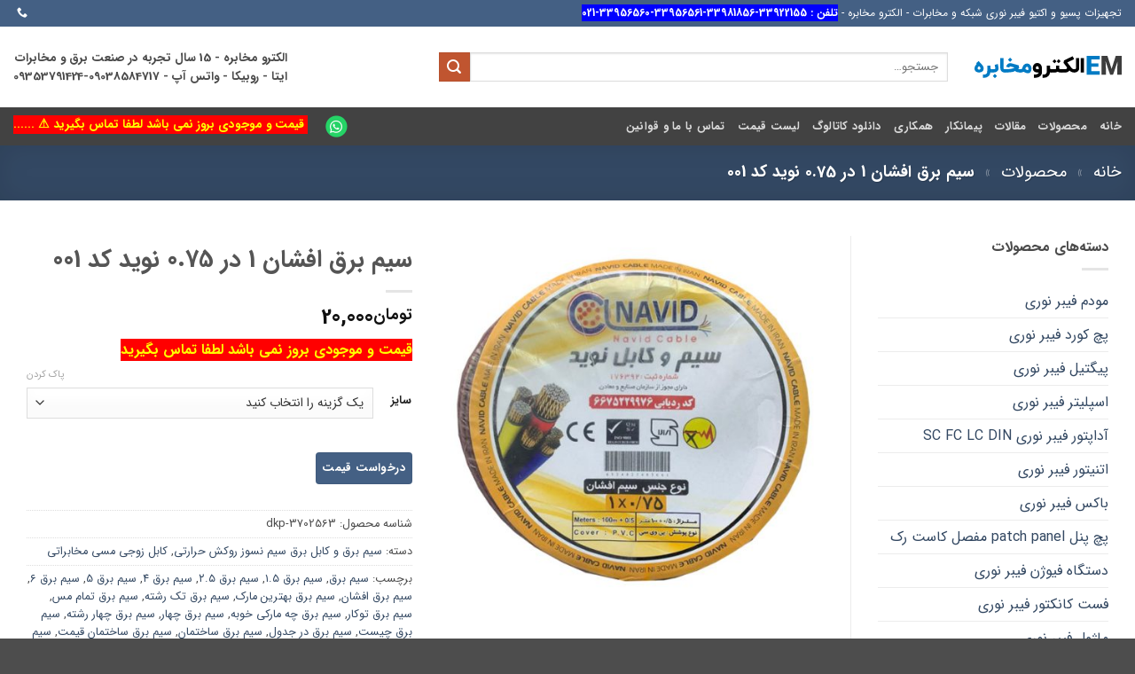

--- FILE ---
content_type: text/html; charset=UTF-8
request_url: https://vistacable.com/product/%D8%B3%DB%8C%D9%85-%D8%A8%D8%B1%D9%82-%D8%A7%D9%81%D8%B4%D8%A7%D9%86-1-%D8%AF%D8%B1-0-75-%D9%86%D9%88%DB%8C%D8%AF-%DA%A9%D8%AF-001/
body_size: 42076
content:

<!DOCTYPE html>
<html dir="rtl" lang="fa-IR" class="loading-site no-js bg-fill">
<head><meta charset="UTF-8" /><script>if(navigator.userAgent.match(/MSIE|Internet Explorer/i)||navigator.userAgent.match(/Trident\/7\..*?rv:11/i)){var href=document.location.href;if(!href.match(/[?&]nowprocket/)){if(href.indexOf("?")==-1){if(href.indexOf("#")==-1){document.location.href=href+"?nowprocket=1"}else{document.location.href=href.replace("#","?nowprocket=1#")}}else{if(href.indexOf("#")==-1){document.location.href=href+"&nowprocket=1"}else{document.location.href=href.replace("#","&nowprocket=1#")}}}}</script><script>(()=>{class RocketLazyLoadScripts{constructor(){this.v="2.0.4",this.userEvents=["keydown","keyup","mousedown","mouseup","mousemove","mouseover","mouseout","touchmove","touchstart","touchend","touchcancel","wheel","click","dblclick","input"],this.attributeEvents=["onblur","onclick","oncontextmenu","ondblclick","onfocus","onmousedown","onmouseenter","onmouseleave","onmousemove","onmouseout","onmouseover","onmouseup","onmousewheel","onscroll","onsubmit"]}async t(){this.i(),this.o(),/iP(ad|hone)/.test(navigator.userAgent)&&this.h(),this.u(),this.l(this),this.m(),this.k(this),this.p(this),this._(),await Promise.all([this.R(),this.L()]),this.lastBreath=Date.now(),this.S(this),this.P(),this.D(),this.O(),this.M(),await this.C(this.delayedScripts.normal),await this.C(this.delayedScripts.defer),await this.C(this.delayedScripts.async),await this.T(),await this.F(),await this.j(),await this.A(),window.dispatchEvent(new Event("rocket-allScriptsLoaded")),this.everythingLoaded=!0,this.lastTouchEnd&&await new Promise(t=>setTimeout(t,500-Date.now()+this.lastTouchEnd)),this.I(),this.H(),this.U(),this.W()}i(){this.CSPIssue=sessionStorage.getItem("rocketCSPIssue"),document.addEventListener("securitypolicyviolation",t=>{this.CSPIssue||"script-src-elem"!==t.violatedDirective||"data"!==t.blockedURI||(this.CSPIssue=!0,sessionStorage.setItem("rocketCSPIssue",!0))},{isRocket:!0})}o(){window.addEventListener("pageshow",t=>{this.persisted=t.persisted,this.realWindowLoadedFired=!0},{isRocket:!0}),window.addEventListener("pagehide",()=>{this.onFirstUserAction=null},{isRocket:!0})}h(){let t;function e(e){t=e}window.addEventListener("touchstart",e,{isRocket:!0}),window.addEventListener("touchend",function i(o){o.changedTouches[0]&&t.changedTouches[0]&&Math.abs(o.changedTouches[0].pageX-t.changedTouches[0].pageX)<10&&Math.abs(o.changedTouches[0].pageY-t.changedTouches[0].pageY)<10&&o.timeStamp-t.timeStamp<200&&(window.removeEventListener("touchstart",e,{isRocket:!0}),window.removeEventListener("touchend",i,{isRocket:!0}),"INPUT"===o.target.tagName&&"text"===o.target.type||(o.target.dispatchEvent(new TouchEvent("touchend",{target:o.target,bubbles:!0})),o.target.dispatchEvent(new MouseEvent("mouseover",{target:o.target,bubbles:!0})),o.target.dispatchEvent(new PointerEvent("click",{target:o.target,bubbles:!0,cancelable:!0,detail:1,clientX:o.changedTouches[0].clientX,clientY:o.changedTouches[0].clientY})),event.preventDefault()))},{isRocket:!0})}q(t){this.userActionTriggered||("mousemove"!==t.type||this.firstMousemoveIgnored?"keyup"===t.type||"mouseover"===t.type||"mouseout"===t.type||(this.userActionTriggered=!0,this.onFirstUserAction&&this.onFirstUserAction()):this.firstMousemoveIgnored=!0),"click"===t.type&&t.preventDefault(),t.stopPropagation(),t.stopImmediatePropagation(),"touchstart"===this.lastEvent&&"touchend"===t.type&&(this.lastTouchEnd=Date.now()),"click"===t.type&&(this.lastTouchEnd=0),this.lastEvent=t.type,t.composedPath&&t.composedPath()[0].getRootNode()instanceof ShadowRoot&&(t.rocketTarget=t.composedPath()[0]),this.savedUserEvents.push(t)}u(){this.savedUserEvents=[],this.userEventHandler=this.q.bind(this),this.userEvents.forEach(t=>window.addEventListener(t,this.userEventHandler,{passive:!1,isRocket:!0})),document.addEventListener("visibilitychange",this.userEventHandler,{isRocket:!0})}U(){this.userEvents.forEach(t=>window.removeEventListener(t,this.userEventHandler,{passive:!1,isRocket:!0})),document.removeEventListener("visibilitychange",this.userEventHandler,{isRocket:!0}),this.savedUserEvents.forEach(t=>{(t.rocketTarget||t.target).dispatchEvent(new window[t.constructor.name](t.type,t))})}m(){const t="return false",e=Array.from(this.attributeEvents,t=>"data-rocket-"+t),i="["+this.attributeEvents.join("],[")+"]",o="[data-rocket-"+this.attributeEvents.join("],[data-rocket-")+"]",s=(e,i,o)=>{o&&o!==t&&(e.setAttribute("data-rocket-"+i,o),e["rocket"+i]=new Function("event",o),e.setAttribute(i,t))};new MutationObserver(t=>{for(const n of t)"attributes"===n.type&&(n.attributeName.startsWith("data-rocket-")||this.everythingLoaded?n.attributeName.startsWith("data-rocket-")&&this.everythingLoaded&&this.N(n.target,n.attributeName.substring(12)):s(n.target,n.attributeName,n.target.getAttribute(n.attributeName))),"childList"===n.type&&n.addedNodes.forEach(t=>{if(t.nodeType===Node.ELEMENT_NODE)if(this.everythingLoaded)for(const i of[t,...t.querySelectorAll(o)])for(const t of i.getAttributeNames())e.includes(t)&&this.N(i,t.substring(12));else for(const e of[t,...t.querySelectorAll(i)])for(const t of e.getAttributeNames())this.attributeEvents.includes(t)&&s(e,t,e.getAttribute(t))})}).observe(document,{subtree:!0,childList:!0,attributeFilter:[...this.attributeEvents,...e]})}I(){this.attributeEvents.forEach(t=>{document.querySelectorAll("[data-rocket-"+t+"]").forEach(e=>{this.N(e,t)})})}N(t,e){const i=t.getAttribute("data-rocket-"+e);i&&(t.setAttribute(e,i),t.removeAttribute("data-rocket-"+e))}k(t){Object.defineProperty(HTMLElement.prototype,"onclick",{get(){return this.rocketonclick||null},set(e){this.rocketonclick=e,this.setAttribute(t.everythingLoaded?"onclick":"data-rocket-onclick","this.rocketonclick(event)")}})}S(t){function e(e,i){let o=e[i];e[i]=null,Object.defineProperty(e,i,{get:()=>o,set(s){t.everythingLoaded?o=s:e["rocket"+i]=o=s}})}e(document,"onreadystatechange"),e(window,"onload"),e(window,"onpageshow");try{Object.defineProperty(document,"readyState",{get:()=>t.rocketReadyState,set(e){t.rocketReadyState=e},configurable:!0}),document.readyState="loading"}catch(t){console.log("WPRocket DJE readyState conflict, bypassing")}}l(t){this.originalAddEventListener=EventTarget.prototype.addEventListener,this.originalRemoveEventListener=EventTarget.prototype.removeEventListener,this.savedEventListeners=[],EventTarget.prototype.addEventListener=function(e,i,o){o&&o.isRocket||!t.B(e,this)&&!t.userEvents.includes(e)||t.B(e,this)&&!t.userActionTriggered||e.startsWith("rocket-")||t.everythingLoaded?t.originalAddEventListener.call(this,e,i,o):(t.savedEventListeners.push({target:this,remove:!1,type:e,func:i,options:o}),"mouseenter"!==e&&"mouseleave"!==e||t.originalAddEventListener.call(this,e,t.savedUserEvents.push,o))},EventTarget.prototype.removeEventListener=function(e,i,o){o&&o.isRocket||!t.B(e,this)&&!t.userEvents.includes(e)||t.B(e,this)&&!t.userActionTriggered||e.startsWith("rocket-")||t.everythingLoaded?t.originalRemoveEventListener.call(this,e,i,o):t.savedEventListeners.push({target:this,remove:!0,type:e,func:i,options:o})}}J(t,e){this.savedEventListeners=this.savedEventListeners.filter(i=>{let o=i.type,s=i.target||window;return e!==o||t!==s||(this.B(o,s)&&(i.type="rocket-"+o),this.$(i),!1)})}H(){EventTarget.prototype.addEventListener=this.originalAddEventListener,EventTarget.prototype.removeEventListener=this.originalRemoveEventListener,this.savedEventListeners.forEach(t=>this.$(t))}$(t){t.remove?this.originalRemoveEventListener.call(t.target,t.type,t.func,t.options):this.originalAddEventListener.call(t.target,t.type,t.func,t.options)}p(t){let e;function i(e){return t.everythingLoaded?e:e.split(" ").map(t=>"load"===t||t.startsWith("load.")?"rocket-jquery-load":t).join(" ")}function o(o){function s(e){const s=o.fn[e];o.fn[e]=o.fn.init.prototype[e]=function(){return this[0]===window&&t.userActionTriggered&&("string"==typeof arguments[0]||arguments[0]instanceof String?arguments[0]=i(arguments[0]):"object"==typeof arguments[0]&&Object.keys(arguments[0]).forEach(t=>{const e=arguments[0][t];delete arguments[0][t],arguments[0][i(t)]=e})),s.apply(this,arguments),this}}if(o&&o.fn&&!t.allJQueries.includes(o)){const e={DOMContentLoaded:[],"rocket-DOMContentLoaded":[]};for(const t in e)document.addEventListener(t,()=>{e[t].forEach(t=>t())},{isRocket:!0});o.fn.ready=o.fn.init.prototype.ready=function(i){function s(){parseInt(o.fn.jquery)>2?setTimeout(()=>i.bind(document)(o)):i.bind(document)(o)}return"function"==typeof i&&(t.realDomReadyFired?!t.userActionTriggered||t.fauxDomReadyFired?s():e["rocket-DOMContentLoaded"].push(s):e.DOMContentLoaded.push(s)),o([])},s("on"),s("one"),s("off"),t.allJQueries.push(o)}e=o}t.allJQueries=[],o(window.jQuery),Object.defineProperty(window,"jQuery",{get:()=>e,set(t){o(t)}})}P(){const t=new Map;document.write=document.writeln=function(e){const i=document.currentScript,o=document.createRange(),s=i.parentElement;let n=t.get(i);void 0===n&&(n=i.nextSibling,t.set(i,n));const c=document.createDocumentFragment();o.setStart(c,0),c.appendChild(o.createContextualFragment(e)),s.insertBefore(c,n)}}async R(){return new Promise(t=>{this.userActionTriggered?t():this.onFirstUserAction=t})}async L(){return new Promise(t=>{document.addEventListener("DOMContentLoaded",()=>{this.realDomReadyFired=!0,t()},{isRocket:!0})})}async j(){return this.realWindowLoadedFired?Promise.resolve():new Promise(t=>{window.addEventListener("load",t,{isRocket:!0})})}M(){this.pendingScripts=[];this.scriptsMutationObserver=new MutationObserver(t=>{for(const e of t)e.addedNodes.forEach(t=>{"SCRIPT"!==t.tagName||t.noModule||t.isWPRocket||this.pendingScripts.push({script:t,promise:new Promise(e=>{const i=()=>{const i=this.pendingScripts.findIndex(e=>e.script===t);i>=0&&this.pendingScripts.splice(i,1),e()};t.addEventListener("load",i,{isRocket:!0}),t.addEventListener("error",i,{isRocket:!0}),setTimeout(i,1e3)})})})}),this.scriptsMutationObserver.observe(document,{childList:!0,subtree:!0})}async F(){await this.X(),this.pendingScripts.length?(await this.pendingScripts[0].promise,await this.F()):this.scriptsMutationObserver.disconnect()}D(){this.delayedScripts={normal:[],async:[],defer:[]},document.querySelectorAll("script[type$=rocketlazyloadscript]").forEach(t=>{t.hasAttribute("data-rocket-src")?t.hasAttribute("async")&&!1!==t.async?this.delayedScripts.async.push(t):t.hasAttribute("defer")&&!1!==t.defer||"module"===t.getAttribute("data-rocket-type")?this.delayedScripts.defer.push(t):this.delayedScripts.normal.push(t):this.delayedScripts.normal.push(t)})}async _(){await this.L();let t=[];document.querySelectorAll("script[type$=rocketlazyloadscript][data-rocket-src]").forEach(e=>{let i=e.getAttribute("data-rocket-src");if(i&&!i.startsWith("data:")){i.startsWith("//")&&(i=location.protocol+i);try{const o=new URL(i).origin;o!==location.origin&&t.push({src:o,crossOrigin:e.crossOrigin||"module"===e.getAttribute("data-rocket-type")})}catch(t){}}}),t=[...new Map(t.map(t=>[JSON.stringify(t),t])).values()],this.Y(t,"preconnect")}async G(t){if(await this.K(),!0!==t.noModule||!("noModule"in HTMLScriptElement.prototype))return new Promise(e=>{let i;function o(){(i||t).setAttribute("data-rocket-status","executed"),e()}try{if(navigator.userAgent.includes("Firefox/")||""===navigator.vendor||this.CSPIssue)i=document.createElement("script"),[...t.attributes].forEach(t=>{let e=t.nodeName;"type"!==e&&("data-rocket-type"===e&&(e="type"),"data-rocket-src"===e&&(e="src"),i.setAttribute(e,t.nodeValue))}),t.text&&(i.text=t.text),t.nonce&&(i.nonce=t.nonce),i.hasAttribute("src")?(i.addEventListener("load",o,{isRocket:!0}),i.addEventListener("error",()=>{i.setAttribute("data-rocket-status","failed-network"),e()},{isRocket:!0}),setTimeout(()=>{i.isConnected||e()},1)):(i.text=t.text,o()),i.isWPRocket=!0,t.parentNode.replaceChild(i,t);else{const i=t.getAttribute("data-rocket-type"),s=t.getAttribute("data-rocket-src");i?(t.type=i,t.removeAttribute("data-rocket-type")):t.removeAttribute("type"),t.addEventListener("load",o,{isRocket:!0}),t.addEventListener("error",i=>{this.CSPIssue&&i.target.src.startsWith("data:")?(console.log("WPRocket: CSP fallback activated"),t.removeAttribute("src"),this.G(t).then(e)):(t.setAttribute("data-rocket-status","failed-network"),e())},{isRocket:!0}),s?(t.fetchPriority="high",t.removeAttribute("data-rocket-src"),t.src=s):t.src="data:text/javascript;base64,"+window.btoa(unescape(encodeURIComponent(t.text)))}}catch(i){t.setAttribute("data-rocket-status","failed-transform"),e()}});t.setAttribute("data-rocket-status","skipped")}async C(t){const e=t.shift();return e?(e.isConnected&&await this.G(e),this.C(t)):Promise.resolve()}O(){this.Y([...this.delayedScripts.normal,...this.delayedScripts.defer,...this.delayedScripts.async],"preload")}Y(t,e){this.trash=this.trash||[];let i=!0;var o=document.createDocumentFragment();t.forEach(t=>{const s=t.getAttribute&&t.getAttribute("data-rocket-src")||t.src;if(s&&!s.startsWith("data:")){const n=document.createElement("link");n.href=s,n.rel=e,"preconnect"!==e&&(n.as="script",n.fetchPriority=i?"high":"low"),t.getAttribute&&"module"===t.getAttribute("data-rocket-type")&&(n.crossOrigin=!0),t.crossOrigin&&(n.crossOrigin=t.crossOrigin),t.integrity&&(n.integrity=t.integrity),t.nonce&&(n.nonce=t.nonce),o.appendChild(n),this.trash.push(n),i=!1}}),document.head.appendChild(o)}W(){this.trash.forEach(t=>t.remove())}async T(){try{document.readyState="interactive"}catch(t){}this.fauxDomReadyFired=!0;try{await this.K(),this.J(document,"readystatechange"),document.dispatchEvent(new Event("rocket-readystatechange")),await this.K(),document.rocketonreadystatechange&&document.rocketonreadystatechange(),await this.K(),this.J(document,"DOMContentLoaded"),document.dispatchEvent(new Event("rocket-DOMContentLoaded")),await this.K(),this.J(window,"DOMContentLoaded"),window.dispatchEvent(new Event("rocket-DOMContentLoaded"))}catch(t){console.error(t)}}async A(){try{document.readyState="complete"}catch(t){}try{await this.K(),this.J(document,"readystatechange"),document.dispatchEvent(new Event("rocket-readystatechange")),await this.K(),document.rocketonreadystatechange&&document.rocketonreadystatechange(),await this.K(),this.J(window,"load"),window.dispatchEvent(new Event("rocket-load")),await this.K(),window.rocketonload&&window.rocketonload(),await this.K(),this.allJQueries.forEach(t=>t(window).trigger("rocket-jquery-load")),await this.K(),this.J(window,"pageshow");const t=new Event("rocket-pageshow");t.persisted=this.persisted,window.dispatchEvent(t),await this.K(),window.rocketonpageshow&&window.rocketonpageshow({persisted:this.persisted})}catch(t){console.error(t)}}async K(){Date.now()-this.lastBreath>45&&(await this.X(),this.lastBreath=Date.now())}async X(){return document.hidden?new Promise(t=>setTimeout(t)):new Promise(t=>requestAnimationFrame(t))}B(t,e){return e===document&&"readystatechange"===t||(e===document&&"DOMContentLoaded"===t||(e===window&&"DOMContentLoaded"===t||(e===window&&"load"===t||e===window&&"pageshow"===t)))}static run(){(new RocketLazyLoadScripts).t()}}RocketLazyLoadScripts.run()})();</script>
	
	<link rel="profile" href="https://gmpg.org/xfn/11" />
	<link rel="pingback" href="https://vistacable.com/xmlrpc.php" />

	<script type="rocketlazyloadscript">(function(html){html.className = html.className.replace(/\bno-js\b/,'js')})(document.documentElement);</script>
<meta name='robots' content='index, follow, max-image-preview:large, max-snippet:-1, max-video-preview:-1' />
<meta name="viewport" content="width=device-width, initial-scale=1" />
	<!-- This site is optimized with the Yoast SEO Premium plugin v26.6 (Yoast SEO v26.6) - https://yoast.com/wordpress/plugins/seo/ -->
	<title>مشخصات و قیمت خرید سیم برق افشان 1 در 0.75 نوید کد 001</title>
	<meta name="description" content="سیم برق افشان 1 در 0.75 نوید کد 001 چیست ؟ مشخصات فنی و قیمت خرید" />
	<link rel="canonical" href="https://vistacable.com/product/سیم-برق-افشان-1-در-0-75-نوید-کد-001/" />
	<meta property="og:locale" content="fa_IR" />
	<meta property="og:type" content="article" />
	<meta property="og:title" content="سیم برق افشان 1 در 0.75 نوید کد 001" />
	<meta property="og:description" content="سیم برق افشان 1 در 0.75 نوید کد 001 چیست ؟ مشخصات فنی و قیمت خرید" />
	<meta property="og:url" content="https://vistacable.com/product/سیم-برق-افشان-1-در-0-75-نوید-کد-001/" />
	<meta property="og:site_name" content="الکترو مخابره" />
	<meta property="article:modified_time" content="2022-10-10T12:08:20+00:00" />
	<meta property="og:image" content="https://vistacable.com/wp-content/uploads/2020/12/5a2266386277a346b92f4a22fece79edd2cc5ead_1604833216.jpg" />
	<meta property="og:image:width" content="600" />
	<meta property="og:image:height" content="600" />
	<meta property="og:image:type" content="image/jpeg" />
	<meta name="twitter:card" content="summary_large_image" />
	<!-- / Yoast SEO Premium plugin. -->


<link rel='dns-prefetch' href='//cdnjs.cloudflare.com' />
<link rel='prefetch' href='https://vistacable.com/wp-content/themes/flatsome/assets/js/flatsome.js?ver=e2eddd6c228105dac048' />
<link rel='prefetch' href='https://vistacable.com/wp-content/themes/flatsome/assets/js/chunk.slider.js?ver=3.20.4' />
<link rel='prefetch' href='https://vistacable.com/wp-content/themes/flatsome/assets/js/chunk.popups.js?ver=3.20.4' />
<link rel='prefetch' href='https://vistacable.com/wp-content/themes/flatsome/assets/js/chunk.tooltips.js?ver=3.20.4' />
<link rel='prefetch' href='https://vistacable.com/wp-content/themes/flatsome/assets/js/woocommerce.js?ver=1c9be63d628ff7c3ff4c' />
<style id='wp-img-auto-sizes-contain-inline-css' type='text/css'>
img:is([sizes=auto i],[sizes^="auto," i]){contain-intrinsic-size:3000px 1500px}
/*# sourceURL=wp-img-auto-sizes-contain-inline-css */
</style>
<style id='wp-block-library-inline-css' type='text/css'>
:root{--wp-block-synced-color:#7a00df;--wp-block-synced-color--rgb:122,0,223;--wp-bound-block-color:var(--wp-block-synced-color);--wp-editor-canvas-background:#ddd;--wp-admin-theme-color:#007cba;--wp-admin-theme-color--rgb:0,124,186;--wp-admin-theme-color-darker-10:#006ba1;--wp-admin-theme-color-darker-10--rgb:0,107,160.5;--wp-admin-theme-color-darker-20:#005a87;--wp-admin-theme-color-darker-20--rgb:0,90,135;--wp-admin-border-width-focus:2px}@media (min-resolution:192dpi){:root{--wp-admin-border-width-focus:1.5px}}.wp-element-button{cursor:pointer}:root .has-very-light-gray-background-color{background-color:#eee}:root .has-very-dark-gray-background-color{background-color:#313131}:root .has-very-light-gray-color{color:#eee}:root .has-very-dark-gray-color{color:#313131}:root .has-vivid-green-cyan-to-vivid-cyan-blue-gradient-background{background:linear-gradient(135deg,#00d084,#0693e3)}:root .has-purple-crush-gradient-background{background:linear-gradient(135deg,#34e2e4,#4721fb 50%,#ab1dfe)}:root .has-hazy-dawn-gradient-background{background:linear-gradient(135deg,#faaca8,#dad0ec)}:root .has-subdued-olive-gradient-background{background:linear-gradient(135deg,#fafae1,#67a671)}:root .has-atomic-cream-gradient-background{background:linear-gradient(135deg,#fdd79a,#004a59)}:root .has-nightshade-gradient-background{background:linear-gradient(135deg,#330968,#31cdcf)}:root .has-midnight-gradient-background{background:linear-gradient(135deg,#020381,#2874fc)}:root{--wp--preset--font-size--normal:16px;--wp--preset--font-size--huge:42px}.has-regular-font-size{font-size:1em}.has-larger-font-size{font-size:2.625em}.has-normal-font-size{font-size:var(--wp--preset--font-size--normal)}.has-huge-font-size{font-size:var(--wp--preset--font-size--huge)}.has-text-align-center{text-align:center}.has-text-align-left{text-align:left}.has-text-align-right{text-align:right}.has-fit-text{white-space:nowrap!important}#end-resizable-editor-section{display:none}.aligncenter{clear:both}.items-justified-left{justify-content:flex-start}.items-justified-center{justify-content:center}.items-justified-right{justify-content:flex-end}.items-justified-space-between{justify-content:space-between}.screen-reader-text{border:0;clip-path:inset(50%);height:1px;margin:-1px;overflow:hidden;padding:0;position:absolute;width:1px;word-wrap:normal!important}.screen-reader-text:focus{background-color:#ddd;clip-path:none;color:#444;display:block;font-size:1em;height:auto;left:5px;line-height:normal;padding:15px 23px 14px;text-decoration:none;top:5px;width:auto;z-index:100000}html :where(.has-border-color){border-style:solid}html :where([style*=border-top-color]){border-top-style:solid}html :where([style*=border-right-color]){border-right-style:solid}html :where([style*=border-bottom-color]){border-bottom-style:solid}html :where([style*=border-left-color]){border-left-style:solid}html :where([style*=border-width]){border-style:solid}html :where([style*=border-top-width]){border-top-style:solid}html :where([style*=border-right-width]){border-right-style:solid}html :where([style*=border-bottom-width]){border-bottom-style:solid}html :where([style*=border-left-width]){border-left-style:solid}html :where(img[class*=wp-image-]){height:auto;max-width:100%}:where(figure){margin:0 0 1em}html :where(.is-position-sticky){--wp-admin--admin-bar--position-offset:var(--wp-admin--admin-bar--height,0px)}@media screen and (max-width:600px){html :where(.is-position-sticky){--wp-admin--admin-bar--position-offset:0px}}

/*# sourceURL=wp-block-library-inline-css */
</style><link data-minify="1" rel='stylesheet' id='wc-blocks-style-rtl-css' href='https://vistacable.com/wp-content/cache/min/1/wp-content/plugins/woocommerce/assets/client/blocks/wc-blocks-rtl.css?ver=1767341124' type='text/css' media='all' />
<style id='global-styles-inline-css' type='text/css'>
:root{--wp--preset--aspect-ratio--square: 1;--wp--preset--aspect-ratio--4-3: 4/3;--wp--preset--aspect-ratio--3-4: 3/4;--wp--preset--aspect-ratio--3-2: 3/2;--wp--preset--aspect-ratio--2-3: 2/3;--wp--preset--aspect-ratio--16-9: 16/9;--wp--preset--aspect-ratio--9-16: 9/16;--wp--preset--color--black: #000000;--wp--preset--color--cyan-bluish-gray: #abb8c3;--wp--preset--color--white: #ffffff;--wp--preset--color--pale-pink: #f78da7;--wp--preset--color--vivid-red: #cf2e2e;--wp--preset--color--luminous-vivid-orange: #ff6900;--wp--preset--color--luminous-vivid-amber: #fcb900;--wp--preset--color--light-green-cyan: #7bdcb5;--wp--preset--color--vivid-green-cyan: #00d084;--wp--preset--color--pale-cyan-blue: #8ed1fc;--wp--preset--color--vivid-cyan-blue: #0693e3;--wp--preset--color--vivid-purple: #9b51e0;--wp--preset--color--primary: #446084;--wp--preset--color--secondary: #C05530;--wp--preset--color--success: #627D47;--wp--preset--color--alert: #b20000;--wp--preset--gradient--vivid-cyan-blue-to-vivid-purple: linear-gradient(135deg,rgb(6,147,227) 0%,rgb(155,81,224) 100%);--wp--preset--gradient--light-green-cyan-to-vivid-green-cyan: linear-gradient(135deg,rgb(122,220,180) 0%,rgb(0,208,130) 100%);--wp--preset--gradient--luminous-vivid-amber-to-luminous-vivid-orange: linear-gradient(135deg,rgb(252,185,0) 0%,rgb(255,105,0) 100%);--wp--preset--gradient--luminous-vivid-orange-to-vivid-red: linear-gradient(135deg,rgb(255,105,0) 0%,rgb(207,46,46) 100%);--wp--preset--gradient--very-light-gray-to-cyan-bluish-gray: linear-gradient(135deg,rgb(238,238,238) 0%,rgb(169,184,195) 100%);--wp--preset--gradient--cool-to-warm-spectrum: linear-gradient(135deg,rgb(74,234,220) 0%,rgb(151,120,209) 20%,rgb(207,42,186) 40%,rgb(238,44,130) 60%,rgb(251,105,98) 80%,rgb(254,248,76) 100%);--wp--preset--gradient--blush-light-purple: linear-gradient(135deg,rgb(255,206,236) 0%,rgb(152,150,240) 100%);--wp--preset--gradient--blush-bordeaux: linear-gradient(135deg,rgb(254,205,165) 0%,rgb(254,45,45) 50%,rgb(107,0,62) 100%);--wp--preset--gradient--luminous-dusk: linear-gradient(135deg,rgb(255,203,112) 0%,rgb(199,81,192) 50%,rgb(65,88,208) 100%);--wp--preset--gradient--pale-ocean: linear-gradient(135deg,rgb(255,245,203) 0%,rgb(182,227,212) 50%,rgb(51,167,181) 100%);--wp--preset--gradient--electric-grass: linear-gradient(135deg,rgb(202,248,128) 0%,rgb(113,206,126) 100%);--wp--preset--gradient--midnight: linear-gradient(135deg,rgb(2,3,129) 0%,rgb(40,116,252) 100%);--wp--preset--font-size--small: 13px;--wp--preset--font-size--medium: 20px;--wp--preset--font-size--large: 36px;--wp--preset--font-size--x-large: 42px;--wp--preset--spacing--20: 0.44rem;--wp--preset--spacing--30: 0.67rem;--wp--preset--spacing--40: 1rem;--wp--preset--spacing--50: 1.5rem;--wp--preset--spacing--60: 2.25rem;--wp--preset--spacing--70: 3.38rem;--wp--preset--spacing--80: 5.06rem;--wp--preset--shadow--natural: 6px 6px 9px rgba(0, 0, 0, 0.2);--wp--preset--shadow--deep: 12px 12px 50px rgba(0, 0, 0, 0.4);--wp--preset--shadow--sharp: 6px 6px 0px rgba(0, 0, 0, 0.2);--wp--preset--shadow--outlined: 6px 6px 0px -3px rgb(255, 255, 255), 6px 6px rgb(0, 0, 0);--wp--preset--shadow--crisp: 6px 6px 0px rgb(0, 0, 0);}:where(body) { margin: 0; }.wp-site-blocks > .alignleft { float: left; margin-right: 2em; }.wp-site-blocks > .alignright { float: right; margin-left: 2em; }.wp-site-blocks > .aligncenter { justify-content: center; margin-left: auto; margin-right: auto; }:where(.is-layout-flex){gap: 0.5em;}:where(.is-layout-grid){gap: 0.5em;}.is-layout-flow > .alignleft{float: left;margin-inline-start: 0;margin-inline-end: 2em;}.is-layout-flow > .alignright{float: right;margin-inline-start: 2em;margin-inline-end: 0;}.is-layout-flow > .aligncenter{margin-left: auto !important;margin-right: auto !important;}.is-layout-constrained > .alignleft{float: left;margin-inline-start: 0;margin-inline-end: 2em;}.is-layout-constrained > .alignright{float: right;margin-inline-start: 2em;margin-inline-end: 0;}.is-layout-constrained > .aligncenter{margin-left: auto !important;margin-right: auto !important;}.is-layout-constrained > :where(:not(.alignleft):not(.alignright):not(.alignfull)){margin-left: auto !important;margin-right: auto !important;}body .is-layout-flex{display: flex;}.is-layout-flex{flex-wrap: wrap;align-items: center;}.is-layout-flex > :is(*, div){margin: 0;}body .is-layout-grid{display: grid;}.is-layout-grid > :is(*, div){margin: 0;}body{padding-top: 0px;padding-right: 0px;padding-bottom: 0px;padding-left: 0px;}a:where(:not(.wp-element-button)){text-decoration: none;}:root :where(.wp-element-button, .wp-block-button__link){background-color: #32373c;border-width: 0;color: #fff;font-family: inherit;font-size: inherit;font-style: inherit;font-weight: inherit;letter-spacing: inherit;line-height: inherit;padding-top: calc(0.667em + 2px);padding-right: calc(1.333em + 2px);padding-bottom: calc(0.667em + 2px);padding-left: calc(1.333em + 2px);text-decoration: none;text-transform: inherit;}.has-black-color{color: var(--wp--preset--color--black) !important;}.has-cyan-bluish-gray-color{color: var(--wp--preset--color--cyan-bluish-gray) !important;}.has-white-color{color: var(--wp--preset--color--white) !important;}.has-pale-pink-color{color: var(--wp--preset--color--pale-pink) !important;}.has-vivid-red-color{color: var(--wp--preset--color--vivid-red) !important;}.has-luminous-vivid-orange-color{color: var(--wp--preset--color--luminous-vivid-orange) !important;}.has-luminous-vivid-amber-color{color: var(--wp--preset--color--luminous-vivid-amber) !important;}.has-light-green-cyan-color{color: var(--wp--preset--color--light-green-cyan) !important;}.has-vivid-green-cyan-color{color: var(--wp--preset--color--vivid-green-cyan) !important;}.has-pale-cyan-blue-color{color: var(--wp--preset--color--pale-cyan-blue) !important;}.has-vivid-cyan-blue-color{color: var(--wp--preset--color--vivid-cyan-blue) !important;}.has-vivid-purple-color{color: var(--wp--preset--color--vivid-purple) !important;}.has-primary-color{color: var(--wp--preset--color--primary) !important;}.has-secondary-color{color: var(--wp--preset--color--secondary) !important;}.has-success-color{color: var(--wp--preset--color--success) !important;}.has-alert-color{color: var(--wp--preset--color--alert) !important;}.has-black-background-color{background-color: var(--wp--preset--color--black) !important;}.has-cyan-bluish-gray-background-color{background-color: var(--wp--preset--color--cyan-bluish-gray) !important;}.has-white-background-color{background-color: var(--wp--preset--color--white) !important;}.has-pale-pink-background-color{background-color: var(--wp--preset--color--pale-pink) !important;}.has-vivid-red-background-color{background-color: var(--wp--preset--color--vivid-red) !important;}.has-luminous-vivid-orange-background-color{background-color: var(--wp--preset--color--luminous-vivid-orange) !important;}.has-luminous-vivid-amber-background-color{background-color: var(--wp--preset--color--luminous-vivid-amber) !important;}.has-light-green-cyan-background-color{background-color: var(--wp--preset--color--light-green-cyan) !important;}.has-vivid-green-cyan-background-color{background-color: var(--wp--preset--color--vivid-green-cyan) !important;}.has-pale-cyan-blue-background-color{background-color: var(--wp--preset--color--pale-cyan-blue) !important;}.has-vivid-cyan-blue-background-color{background-color: var(--wp--preset--color--vivid-cyan-blue) !important;}.has-vivid-purple-background-color{background-color: var(--wp--preset--color--vivid-purple) !important;}.has-primary-background-color{background-color: var(--wp--preset--color--primary) !important;}.has-secondary-background-color{background-color: var(--wp--preset--color--secondary) !important;}.has-success-background-color{background-color: var(--wp--preset--color--success) !important;}.has-alert-background-color{background-color: var(--wp--preset--color--alert) !important;}.has-black-border-color{border-color: var(--wp--preset--color--black) !important;}.has-cyan-bluish-gray-border-color{border-color: var(--wp--preset--color--cyan-bluish-gray) !important;}.has-white-border-color{border-color: var(--wp--preset--color--white) !important;}.has-pale-pink-border-color{border-color: var(--wp--preset--color--pale-pink) !important;}.has-vivid-red-border-color{border-color: var(--wp--preset--color--vivid-red) !important;}.has-luminous-vivid-orange-border-color{border-color: var(--wp--preset--color--luminous-vivid-orange) !important;}.has-luminous-vivid-amber-border-color{border-color: var(--wp--preset--color--luminous-vivid-amber) !important;}.has-light-green-cyan-border-color{border-color: var(--wp--preset--color--light-green-cyan) !important;}.has-vivid-green-cyan-border-color{border-color: var(--wp--preset--color--vivid-green-cyan) !important;}.has-pale-cyan-blue-border-color{border-color: var(--wp--preset--color--pale-cyan-blue) !important;}.has-vivid-cyan-blue-border-color{border-color: var(--wp--preset--color--vivid-cyan-blue) !important;}.has-vivid-purple-border-color{border-color: var(--wp--preset--color--vivid-purple) !important;}.has-primary-border-color{border-color: var(--wp--preset--color--primary) !important;}.has-secondary-border-color{border-color: var(--wp--preset--color--secondary) !important;}.has-success-border-color{border-color: var(--wp--preset--color--success) !important;}.has-alert-border-color{border-color: var(--wp--preset--color--alert) !important;}.has-vivid-cyan-blue-to-vivid-purple-gradient-background{background: var(--wp--preset--gradient--vivid-cyan-blue-to-vivid-purple) !important;}.has-light-green-cyan-to-vivid-green-cyan-gradient-background{background: var(--wp--preset--gradient--light-green-cyan-to-vivid-green-cyan) !important;}.has-luminous-vivid-amber-to-luminous-vivid-orange-gradient-background{background: var(--wp--preset--gradient--luminous-vivid-amber-to-luminous-vivid-orange) !important;}.has-luminous-vivid-orange-to-vivid-red-gradient-background{background: var(--wp--preset--gradient--luminous-vivid-orange-to-vivid-red) !important;}.has-very-light-gray-to-cyan-bluish-gray-gradient-background{background: var(--wp--preset--gradient--very-light-gray-to-cyan-bluish-gray) !important;}.has-cool-to-warm-spectrum-gradient-background{background: var(--wp--preset--gradient--cool-to-warm-spectrum) !important;}.has-blush-light-purple-gradient-background{background: var(--wp--preset--gradient--blush-light-purple) !important;}.has-blush-bordeaux-gradient-background{background: var(--wp--preset--gradient--blush-bordeaux) !important;}.has-luminous-dusk-gradient-background{background: var(--wp--preset--gradient--luminous-dusk) !important;}.has-pale-ocean-gradient-background{background: var(--wp--preset--gradient--pale-ocean) !important;}.has-electric-grass-gradient-background{background: var(--wp--preset--gradient--electric-grass) !important;}.has-midnight-gradient-background{background: var(--wp--preset--gradient--midnight) !important;}.has-small-font-size{font-size: var(--wp--preset--font-size--small) !important;}.has-medium-font-size{font-size: var(--wp--preset--font-size--medium) !important;}.has-large-font-size{font-size: var(--wp--preset--font-size--large) !important;}.has-x-large-font-size{font-size: var(--wp--preset--font-size--x-large) !important;}
/*# sourceURL=global-styles-inline-css */
</style>

<link data-minify="1" rel='stylesheet' id='f12-cf7-captcha-style-css' href='https://vistacable.com/wp-content/cache/min/1/wp-content/plugins/captcha-for-contact-form-7/core/assets/f12-cf7-captcha.css?ver=1767341124' type='text/css' media='all' />
<link data-minify="1" rel='stylesheet' id='kk-star-ratings-css' href='https://vistacable.com/wp-content/cache/background-css/1/vistacable.com/wp-content/cache/min/1/wp-content/plugins/kk-star-ratings/src/core/public/css/kk-star-ratings.css?ver=1767341124&wpr_t=1767441928' type='text/css' media='all' />
<link rel='stylesheet' id='photoswipe-css' href='https://vistacable.com/wp-content/cache/background-css/1/vistacable.com/wp-content/plugins/woocommerce/assets/css/photoswipe/photoswipe.min.css?ver=10.4.3&wpr_t=1767441928' type='text/css' media='all' />
<link rel='stylesheet' id='photoswipe-default-skin-css' href='https://vistacable.com/wp-content/cache/background-css/1/vistacable.com/wp-content/plugins/woocommerce/assets/css/photoswipe/default-skin/default-skin.min.css?ver=10.4.3&wpr_t=1767441928' type='text/css' media='all' />
<style id='woocommerce-inline-inline-css' type='text/css'>
.woocommerce form .form-row .required { visibility: visible; }
/*# sourceURL=woocommerce-inline-inline-css */
</style>
<link data-minify="1" rel='stylesheet' id='woocommerce-product-attachment-css' href='https://vistacable.com/wp-content/cache/min/1/wp-content/plugins/woo-product-attachment/public/css/woocommerce-product-attachment-public.css?ver=1767341124' type='text/css' media='all' />
<link data-minify="1" rel='stylesheet' id='photoswipe-css-css' href='https://vistacable.com/wp-content/cache/min/1/ajax/libs/photoswipe/5.3.6/photoswipe.min.css?ver=1767341124' type='text/css' media='all' />
<link data-minify="1" rel='stylesheet' id='flatsome-child-theme-css' href='https://vistacable.com/wp-content/cache/min/1/wp-content/themes/flatsome-child/assets/public/css/flatsome-child-theme.css?ver=1767341124' type='text/css' media='all' />
<link data-minify="1" rel='stylesheet' id='flatsome-child-iransans-farsi-numbersfont-css' href='https://vistacable.com/wp-content/cache/min/1/wp-content/themes/flatsome-child/assets/public/css/iransans-farsi-numbers-font.css?ver=1767341124' type='text/css' media='all' />
<link data-minify="1" rel='stylesheet' id='flatsome-main-rtl-css' href='https://vistacable.com/wp-content/cache/background-css/1/vistacable.com/wp-content/cache/min/1/wp-content/themes/flatsome/assets/css/flatsome-rtl.css?ver=1767341124&wpr_t=1767441928' type='text/css' media='all' />
<style id='flatsome-main-inline-css' type='text/css'>
@font-face {
				font-family: "fl-icons";
				font-display: block;
				src: url(https://vistacable.com/wp-content/themes/flatsome/assets/css/icons/fl-icons.eot?v=3.20.4);
				src:
					url(https://vistacable.com/wp-content/themes/flatsome/assets/css/icons/fl-icons.eot#iefix?v=3.20.4) format("embedded-opentype"),
					url(https://vistacable.com/wp-content/themes/flatsome/assets/css/icons/fl-icons.woff2?v=3.20.4) format("woff2"),
					url(https://vistacable.com/wp-content/themes/flatsome/assets/css/icons/fl-icons.ttf?v=3.20.4) format("truetype"),
					url(https://vistacable.com/wp-content/themes/flatsome/assets/css/icons/fl-icons.woff?v=3.20.4) format("woff"),
					url(https://vistacable.com/wp-content/themes/flatsome/assets/css/icons/fl-icons.svg?v=3.20.4#fl-icons) format("svg");
			}
/*# sourceURL=flatsome-main-inline-css */
</style>
<link data-minify="1" rel='stylesheet' id='flatsome-shop-rtl-css' href='https://vistacable.com/wp-content/cache/min/1/wp-content/themes/flatsome/assets/css/flatsome-shop-rtl.css?ver=1767341124' type='text/css' media='all' />
<link rel='stylesheet' id='flatsome-style-css' href='https://vistacable.com/wp-content/themes/flatsome-child/style.css?ver=3.16.3' type='text/css' media='all' />
<style id='rocket-lazyload-inline-css' type='text/css'>
.rll-youtube-player{position:relative;padding-bottom:56.23%;height:0;overflow:hidden;max-width:100%;}.rll-youtube-player:focus-within{outline: 2px solid currentColor;outline-offset: 5px;}.rll-youtube-player iframe{position:absolute;top:0;left:0;width:100%;height:100%;z-index:100;background:0 0}.rll-youtube-player img{bottom:0;display:block;left:0;margin:auto;max-width:100%;width:100%;position:absolute;right:0;top:0;border:none;height:auto;-webkit-transition:.4s all;-moz-transition:.4s all;transition:.4s all}.rll-youtube-player img:hover{-webkit-filter:brightness(75%)}.rll-youtube-player .play{height:100%;width:100%;left:0;top:0;position:absolute;background:var(--wpr-bg-c7fe5ed6-e586-4c74-a38f-3a6b9d879316) no-repeat center;background-color: transparent !important;cursor:pointer;border:none;}
/*# sourceURL=rocket-lazyload-inline-css */
</style>
<script type="rocketlazyloadscript" data-rocket-type="text/javascript" data-rocket-src="https://vistacable.com/wp-includes/js/jquery/jquery.min.js?ver=3.7.1" id="jquery-core-js" data-rocket-defer defer></script>
<script type="rocketlazyloadscript" data-rocket-type="text/javascript" data-rocket-src="https://vistacable.com/wp-includes/js/jquery/jquery-migrate.min.js?ver=3.4.1" id="jquery-migrate-js" data-rocket-defer defer></script>
<script type="rocketlazyloadscript" data-rocket-type="text/javascript" data-rocket-src="https://vistacable.com/wp-content/plugins/woocommerce/assets/js/flexslider/jquery.flexslider.min.js?ver=2.7.2-wc.10.4.3" id="wc-flexslider-js" defer="defer" data-wp-strategy="defer"></script>
<script type="rocketlazyloadscript" data-rocket-type="text/javascript" data-rocket-src="https://vistacable.com/wp-content/plugins/woocommerce/assets/js/photoswipe/photoswipe.min.js?ver=4.1.1-wc.10.4.3" id="wc-photoswipe-js" data-wp-strategy="defer" data-rocket-defer defer></script>
<script type="rocketlazyloadscript" data-rocket-type="text/javascript" data-rocket-src="https://vistacable.com/wp-content/plugins/woocommerce/assets/js/photoswipe/photoswipe-ui-default.min.js?ver=4.1.1-wc.10.4.3" id="wc-photoswipe-ui-default-js" defer="defer" data-wp-strategy="defer"></script>
<script type="text/javascript" id="wc-single-product-js-extra">
/* <![CDATA[ */
var wc_single_product_params = {"i18n_required_rating_text":"\u0644\u0637\u0641\u0627 \u06cc\u06a9 \u0627\u0645\u062a\u06cc\u0627\u0632 \u0631\u0627 \u0627\u0646\u062a\u062e\u0627\u0628 \u06a9\u0646\u06cc\u062f","i18n_rating_options":["\u06f1 \u0627\u0632 \u06f5 \u0633\u062a\u0627\u0631\u0647","\u06f2 \u0627\u0632 \u06f5 \u0633\u062a\u0627\u0631\u0647","\u06f3 \u0627\u0632 \u06f5 \u0633\u062a\u0627\u0631\u0647","\u06f4 \u0627\u0632 \u06f5 \u0633\u062a\u0627\u0631\u0647","\u06f5 \u0627\u0632 \u06f5 \u0633\u062a\u0627\u0631\u0647"],"i18n_product_gallery_trigger_text":"\u0645\u0634\u0627\u0647\u062f\u0647 \u06af\u0627\u0644\u0631\u06cc \u062a\u0635\u0627\u0648\u06cc\u0631 \u0628\u0647 \u0635\u0648\u0631\u062a \u062a\u0645\u0627\u0645 \u0635\u0641\u062d\u0647","review_rating_required":"yes","flexslider":{"rtl":true,"animation":"slide","smoothHeight":true,"directionNav":false,"controlNav":"thumbnails","slideshow":false,"animationSpeed":500,"animationLoop":false,"allowOneSlide":false},"zoom_enabled":"","zoom_options":[],"photoswipe_enabled":"1","photoswipe_options":{"shareEl":false,"closeOnScroll":false,"history":false,"hideAnimationDuration":0,"showAnimationDuration":0},"flexslider_enabled":"1"};
//# sourceURL=wc-single-product-js-extra
/* ]]> */
</script>
<script type="rocketlazyloadscript" data-rocket-type="text/javascript" data-rocket-src="https://vistacable.com/wp-content/plugins/woocommerce/assets/js/frontend/single-product.min.js?ver=10.4.3" id="wc-single-product-js" defer="defer" data-wp-strategy="defer"></script>
<script type="rocketlazyloadscript" data-rocket-type="text/javascript" data-rocket-src="https://vistacable.com/wp-content/plugins/woocommerce/assets/js/jquery-blockui/jquery.blockUI.min.js?ver=2.7.0-wc.10.4.3" id="wc-jquery-blockui-js" data-wp-strategy="defer" data-rocket-defer defer></script>
<script type="rocketlazyloadscript" data-rocket-type="text/javascript" data-rocket-src="https://vistacable.com/wp-content/plugins/woocommerce/assets/js/js-cookie/js.cookie.min.js?ver=2.1.4-wc.10.4.3" id="wc-js-cookie-js" data-wp-strategy="defer" data-rocket-defer defer></script>
<script type="rocketlazyloadscript" data-minify="1" data-rocket-type="text/javascript" data-rocket-src="https://vistacable.com/wp-content/cache/min/1/wp-content/plugins/woo-product-attachment/public/js/woocommerce-product-attachment-public.js?ver=1767341124" id="woocommerce-product-attachment-js" data-rocket-defer defer></script>
<link rel="https://api.w.org/" href="https://vistacable.com/wp-json/" /><link rel="alternate" title="JSON" type="application/json" href="https://vistacable.com/wp-json/wp/v2/product/10798" /><style>.woocommerce-product-gallery{ opacity: 1 !important; }</style>	<noscript><style>.woocommerce-product-gallery{ opacity: 1 !important; }</style></noscript>
	
<!-- Schema & Structured Data For WP v1.53 - -->
<script type="application/ld+json" class="saswp-schema-markup-output">
[{"@context":"https:\/\/schema.org\/","@graph":[{"@context":"https:\/\/schema.org\/","@type":"SiteNavigationElement","@id":"https:\/\/vistacable.com\/#%d8%ae%d8%a7%d9%86%d9%87","name":"\u062e\u0627\u0646\u0647","url":"https:\/\/vistacable.com\/"},{"@context":"https:\/\/schema.org\/","@type":"SiteNavigationElement","@id":"https:\/\/vistacable.com\/#%d9%85%d8%ad%d8%b5%d9%88%d9%84%d8%a7%d8%aa","name":"\u0645\u062d\u0635\u0648\u0644\u0627\u062a","url":"https:\/\/vistacable.com\/shop\/"},{"@context":"https:\/\/schema.org\/","@type":"SiteNavigationElement","@id":"https:\/\/vistacable.com\/#%d9%85%d9%82%d8%a7%d9%84%d8%a7%d8%aa","name":"\u0645\u0642\u0627\u0644\u0627\u062a","url":"https:\/\/vistacable.com\/%d9%85%d9%82%d8%a7%d9%84%d8%a7%d8%aa\/"},{"@context":"https:\/\/schema.org\/","@type":"SiteNavigationElement","@id":"https:\/\/vistacable.com\/#%d9%be%db%8c%d9%85%d8%a7%d9%86%da%a9%d8%a7%d8%b1","name":"\u067e\u06cc\u0645\u0627\u0646\u06a9\u0627\u0631","url":"https:\/\/vistacable.com\/%d9%be%db%8c%d9%85%d8%a7%d9%86%da%a9%d8%a7%d8%b1\/"},{"@context":"https:\/\/schema.org\/","@type":"SiteNavigationElement","@id":"https:\/\/vistacable.com\/#%d9%87%d9%85%da%a9%d8%a7%d8%b1%db%8c","name":"\u0647\u0645\u06a9\u0627\u0631\u06cc","url":"https:\/\/vistacable.com\/%d9%87%d9%85%da%a9%d8%a7%d8%b1%db%8c\/"},{"@context":"https:\/\/schema.org\/","@type":"SiteNavigationElement","@id":"https:\/\/vistacable.com\/#%d8%af%d8%a7%d9%86%d9%84%d9%88%d8%af-%da%a9%d8%a7%d8%aa%d8%a7%d9%84%d9%88%da%af","name":"\u062f\u0627\u0646\u0644\u0648\u062f \u06a9\u0627\u062a\u0627\u0644\u0648\u06af","url":"https:\/\/vistacable.com\/%d8%af%d8%a7%d9%86%d9%84%d9%88%d8%af-%da%a9%d8%a7%d8%aa%d8%a7%d9%84%d9%88%da%af\/"},{"@context":"https:\/\/schema.org\/","@type":"SiteNavigationElement","@id":"https:\/\/vistacable.com\/#%d9%84%db%8c%d8%b3%d8%aa-%d9%82%db%8c%d9%85%d8%aa","name":"\u0644\u06cc\u0633\u062a \u0642\u06cc\u0645\u062a","url":"https:\/\/vistacable.com\/price_list\/"},{"@context":"https:\/\/schema.org\/","@type":"SiteNavigationElement","@id":"https:\/\/vistacable.com\/#%d8%aa%d9%85%d8%a7%d8%b3-%d8%a8%d8%a7-%d9%85%d8%a7-%d9%88-%d9%82%d9%88%d8%a7%d9%86%db%8c%d9%86","name":"\u062a\u0645\u0627\u0633 \u0628\u0627 \u0645\u0627 \u0648 \u0642\u0648\u0627\u0646\u06cc\u0646","url":"https:\/\/vistacable.com\/contact-us\/"}]},

{"@context":"https:\/\/schema.org\/","@type":"Organization","@id":"https:\/\/vistacable.com#Organization","name":"\u0627\u0644\u06a9\u062a\u0631\u0648 \u0645\u062e\u0627\u0628\u0631\u0647","url":"https:\/\/vistacable.com","sameAs":[],"legalName":"\u0627\u0644\u06a9\u062a\u0631\u0648 \u0645\u062e\u0627\u0628\u0631\u0647","logo":{"@type":"ImageObject","url":"https:\/\/vistacable.com\/wp-content\/uploads\/2022\/08\/logo-1.svg","width":"2244","height":"337"},"contactPoint":{"@type":"ContactPoint","contactType":"sales","telephone":"+98-21-33922155","url":"https:\/\/vistacable.com\/contact-us\/"},"image":[{"@type":"ImageObject","@id":"https:\/\/vistacable.com\/product\/%d8%b3%db%8c%d9%85-%d8%a8%d8%b1%d9%82-%d8%a7%d9%81%d8%b4%d8%a7%d9%86-1-%d8%af%d8%b1-0-75-%d9%86%d9%88%db%8c%d8%af-%da%a9%d8%af-001\/#primaryimage","url":"https:\/\/vistacable.com\/wp-content\/uploads\/2020\/12\/5a2266386277a346b92f4a22fece79edd2cc5ead_1604833216-1200x1200.jpg","width":"1200","height":"1200","caption":"\u0633\u06cc\u0645 \u0628\u0631\u0642 \u0627\u0641\u0634\u0627\u0646 1 \u062f\u0631 0.75 \u0646\u0648\u06cc\u062f \u06a9\u062f 001"},{"@type":"ImageObject","url":"https:\/\/vistacable.com\/wp-content\/uploads\/2020\/12\/5a2266386277a346b92f4a22fece79edd2cc5ead_1604833216-1200x900.jpg","width":"1200","height":"900","caption":"\u0633\u06cc\u0645 \u0628\u0631\u0642 \u0627\u0641\u0634\u0627\u0646 1 \u062f\u0631 0.75 \u0646\u0648\u06cc\u062f \u06a9\u062f 001"},{"@type":"ImageObject","url":"https:\/\/vistacable.com\/wp-content\/uploads\/2020\/12\/5a2266386277a346b92f4a22fece79edd2cc5ead_1604833216-1200x675.jpg","width":"1200","height":"675","caption":"\u0633\u06cc\u0645 \u0628\u0631\u0642 \u0627\u0641\u0634\u0627\u0646 1 \u062f\u0631 0.75 \u0646\u0648\u06cc\u062f \u06a9\u062f 001"},{"@type":"ImageObject","url":"https:\/\/vistacable.com\/wp-content\/uploads\/2020\/12\/5a2266386277a346b92f4a22fece79edd2cc5ead_1604833216.jpg","width":"600","height":"600","caption":"\u0633\u06cc\u0645 \u0628\u0631\u0642 \u0627\u0641\u0634\u0627\u0646 1 \u062f\u0631 0.75 \u0646\u0648\u06cc\u062f \u06a9\u062f 001"}]},

{"@context":"https:\/\/schema.org\/","@type":"Product","@id":"https:\/\/vistacable.com\/product\/%d8%b3%db%8c%d9%85-%d8%a8%d8%b1%d9%82-%d8%a7%d9%81%d8%b4%d8%a7%d9%86-1-%d8%af%d8%b1-0-75-%d9%86%d9%88%db%8c%d8%af-%da%a9%d8%af-001\/#Product","url":"https:\/\/vistacable.com\/product\/%d8%b3%db%8c%d9%85-%d8%a8%d8%b1%d9%82-%d8%a7%d9%81%d8%b4%d8%a7%d9%86-1-%d8%af%d8%b1-0-75-%d9%86%d9%88%db%8c%d8%af-%da%a9%d8%af-001\/","name":"\u0633\u06cc\u0645 \u0628\u0631\u0642 \u0627\u0641\u0634\u0627\u0646 1 \u062f\u0631 0.75 \u0646\u0648\u06cc\u062f \u06a9\u062f 001","sku":"dkp-3702563","description":"","offers":{"@type":"AggregateOffer","lowPrice":20000,"highPrice":20000,"priceCurrency":"IRR","availability":"https:\/\/schema.org\/InStock","offerCount":7},"mpn":"10798","brand":{"@type":"Brand","name":"\u0645\u062a\u0641\u0631\u0642\u0647"},"aggregateRating":{"@type":"AggregateRating","ratingValue":"5","reviewCount":1},"review":[{"@type":"Review","author":{"@type":"Person","name":"vistacableadmin"},"datePublished":"2020-12-07T07:13:31+03:30","description":"","reviewRating":{"@type":"Rating","bestRating":"5","ratingValue":"5","worstRating":"1"}}],"image":[{"@type":"ImageObject","@id":"https:\/\/vistacable.com\/product\/%d8%b3%db%8c%d9%85-%d8%a8%d8%b1%d9%82-%d8%a7%d9%81%d8%b4%d8%a7%d9%86-1-%d8%af%d8%b1-0-75-%d9%86%d9%88%db%8c%d8%af-%da%a9%d8%af-001\/#primaryimage","url":"https:\/\/vistacable.com\/wp-content\/uploads\/2020\/12\/5a2266386277a346b92f4a22fece79edd2cc5ead_1604833216-1200x1200.jpg","width":"1200","height":"1200","caption":"\u0633\u06cc\u0645 \u0628\u0631\u0642 \u0627\u0641\u0634\u0627\u0646 1 \u062f\u0631 0.75 \u0646\u0648\u06cc\u062f \u06a9\u062f 001"},{"@type":"ImageObject","url":"https:\/\/vistacable.com\/wp-content\/uploads\/2020\/12\/5a2266386277a346b92f4a22fece79edd2cc5ead_1604833216-1200x900.jpg","width":"1200","height":"900","caption":"\u0633\u06cc\u0645 \u0628\u0631\u0642 \u0627\u0641\u0634\u0627\u0646 1 \u062f\u0631 0.75 \u0646\u0648\u06cc\u062f \u06a9\u062f 001"},{"@type":"ImageObject","url":"https:\/\/vistacable.com\/wp-content\/uploads\/2020\/12\/5a2266386277a346b92f4a22fece79edd2cc5ead_1604833216-1200x675.jpg","width":"1200","height":"675","caption":"\u0633\u06cc\u0645 \u0628\u0631\u0642 \u0627\u0641\u0634\u0627\u0646 1 \u062f\u0631 0.75 \u0646\u0648\u06cc\u062f \u06a9\u062f 001"},{"@type":"ImageObject","url":"https:\/\/vistacable.com\/wp-content\/uploads\/2020\/12\/5a2266386277a346b92f4a22fece79edd2cc5ead_1604833216.jpg","width":"600","height":"600","caption":"\u0633\u06cc\u0645 \u0628\u0631\u0642 \u0627\u0641\u0634\u0627\u0646 1 \u062f\u0631 0.75 \u0646\u0648\u06cc\u062f \u06a9\u062f 001"}]},

{"@context":"https:\/\/schema.org\/","@type":"BreadcrumbList","@id":"https:\/\/vistacable.com\/product\/%d8%b3%db%8c%d9%85-%d8%a8%d8%b1%d9%82-%d8%a7%d9%81%d8%b4%d8%a7%d9%86-1-%d8%af%d8%b1-0-75-%d9%86%d9%88%db%8c%d8%af-%da%a9%d8%af-001\/#breadcrumb","itemListElement":[{"@type":"ListItem","position":1,"item":{"@id":"https:\/\/vistacable.com","name":"\u0627\u0644\u06a9\u062a\u0631\u0648 \u0645\u062e\u0627\u0628\u0631\u0647"}},{"@type":"ListItem","position":2,"item":{"@id":"https:\/\/vistacable.com\/shop\/","name":"\u0645\u062d\u0635\u0648\u0644\u0627\u062a"}},{"@type":"ListItem","position":3,"item":{"@id":"https:\/\/vistacable.com\/category\/price-of-electric-wires-and-cables\/","name":"\u0633\u06cc\u0645 \u0628\u0631\u0642 \u0648 \u06a9\u0627\u0628\u0644 \u0628\u0631\u0642 \u0633\u06cc\u0645 \u0646\u0633\u0648\u0632 \u0631\u0648\u06a9\u0634 \u062d\u0631\u0627\u0631\u062a\u06cc"}},{"@type":"ListItem","position":4,"item":{"@id":"https:\/\/vistacable.com\/product\/%d8%b3%db%8c%d9%85-%d8%a8%d8%b1%d9%82-%d8%a7%d9%81%d8%b4%d8%a7%d9%86-1-%d8%af%d8%b1-0-75-%d9%86%d9%88%db%8c%d8%af-%da%a9%d8%af-001\/","name":"\u0633\u06cc\u0645 \u0628\u0631\u0642 \u0627\u0641\u0634\u0627\u0646 1 \u062f\u0631 0.75 \u0646\u0648\u06cc\u062f \u06a9\u062f 001"}}]}]
</script>

<link rel="icon" href="https://vistacable.com/wp-content/uploads/2020/01/favicons.png" sizes="32x32" />
<link rel="icon" href="https://vistacable.com/wp-content/uploads/2020/01/favicons.png" sizes="192x192" />
<link rel="apple-touch-icon" href="https://vistacable.com/wp-content/uploads/2020/01/favicons.png" />
<meta name="msapplication-TileImage" content="https://vistacable.com/wp-content/uploads/2020/01/favicons.png" />
<style id="custom-css" type="text/css">:root {--primary-color: #446084;--fs-color-primary: #446084;--fs-color-secondary: #C05530;--fs-color-success: #627D47;--fs-color-alert: #b20000;--fs-color-base: #4a4a4a;--fs-experimental-link-color: #334862;--fs-experimental-link-color-hover: #111;}.tooltipster-base {--tooltip-color: #fff;--tooltip-bg-color: #000;}.off-canvas-right .mfp-content, .off-canvas-left .mfp-content {--drawer-width: 300px;}.off-canvas .mfp-content.off-canvas-cart {--drawer-width: 360px;}.container-width, .full-width .ubermenu-nav, .container, .row{max-width: 1470px}.row.row-collapse{max-width: 1440px}.row.row-small{max-width: 1462.5px}.row.row-large{max-width: 1500px}.sticky-add-to-cart--active, #wrapper,#main,#main.dark{background-color: #ffffff}.header-main{height: 91px}#logo img{max-height: 91px}#logo{width:166px;}.header-bottom{min-height: 43px}.header-top{min-height: 30px}.transparent .header-main{height: 30px}.transparent #logo img{max-height: 30px}.has-transparent + .page-title:first-of-type,.has-transparent + #main > .page-title,.has-transparent + #main > div > .page-title,.has-transparent + #main .page-header-wrapper:first-of-type .page-title{padding-top: 110px;}.header.show-on-scroll,.stuck .header-main{height:70px!important}.stuck #logo img{max-height: 70px!important}.search-form{ width: 77%;}.header-bg-color {background-color: rgba(255,255,255,0.9)}.header-bottom {background-color: #424242}.header-main .nav > li > a{line-height: 16px }.stuck .header-main .nav > li > a{line-height: 50px }@media (max-width: 549px) {.header-main{height: 70px}#logo img{max-height: 70px}}body{font-family: Lato, sans-serif;}body {font-weight: 400;font-style: normal;}.nav > li > a {font-family: Lato, sans-serif;}.mobile-sidebar-levels-2 .nav > li > ul > li > a {font-family: Lato, sans-serif;}.nav > li > a,.mobile-sidebar-levels-2 .nav > li > ul > li > a {font-weight: 700;font-style: normal;}h1,h2,h3,h4,h5,h6,.heading-font, .off-canvas-center .nav-sidebar.nav-vertical > li > a{font-family: Lato, sans-serif;}h1,h2,h3,h4,h5,h6,.heading-font,.banner h1,.banner h2 {font-weight: 700;font-style: normal;}.alt-font{font-family: "Dancing Script", sans-serif;}.alt-font {font-weight: 400!important;font-style: normal!important;}.has-equal-box-heights .box-image {padding-top: 100%;}@media screen and (min-width: 550px){.products .box-vertical .box-image{min-width: 247px!important;width: 247px!important;}}.footer-1{background-color: #e5e5e5}.nav-vertical-fly-out > li + li {border-top-width: 1px; border-top-style: solid;}.label-new.menu-item > a:after{content:"جدید";}.label-hot.menu-item > a:after{content:"جدید";}.label-sale.menu-item > a:after{content:"حراج";}.label-popular.menu-item > a:after{content:"محبوب";}</style>		<style type="text/css" id="wp-custom-css">
			@media (max-width:1280px) {
  img#optionalstuff {
    display: none;
  }
} 		</style>
		<style id="kirki-inline-styles">/* latin-ext */
@font-face {
  font-family: 'Lato';
  font-style: normal;
  font-weight: 400;
  font-display: swap;
  src: url(https://vistacable.com/wp-content/fonts/lato/S6uyw4BMUTPHjxAwXjeu.woff2) format('woff2');
  unicode-range: U+0100-02BA, U+02BD-02C5, U+02C7-02CC, U+02CE-02D7, U+02DD-02FF, U+0304, U+0308, U+0329, U+1D00-1DBF, U+1E00-1E9F, U+1EF2-1EFF, U+2020, U+20A0-20AB, U+20AD-20C0, U+2113, U+2C60-2C7F, U+A720-A7FF;
}
/* latin */
@font-face {
  font-family: 'Lato';
  font-style: normal;
  font-weight: 400;
  font-display: swap;
  src: url(https://vistacable.com/wp-content/fonts/lato/S6uyw4BMUTPHjx4wXg.woff2) format('woff2');
  unicode-range: U+0000-00FF, U+0131, U+0152-0153, U+02BB-02BC, U+02C6, U+02DA, U+02DC, U+0304, U+0308, U+0329, U+2000-206F, U+20AC, U+2122, U+2191, U+2193, U+2212, U+2215, U+FEFF, U+FFFD;
}
/* latin-ext */
@font-face {
  font-family: 'Lato';
  font-style: normal;
  font-weight: 700;
  font-display: swap;
  src: url(https://vistacable.com/wp-content/fonts/lato/S6u9w4BMUTPHh6UVSwaPGR_p.woff2) format('woff2');
  unicode-range: U+0100-02BA, U+02BD-02C5, U+02C7-02CC, U+02CE-02D7, U+02DD-02FF, U+0304, U+0308, U+0329, U+1D00-1DBF, U+1E00-1E9F, U+1EF2-1EFF, U+2020, U+20A0-20AB, U+20AD-20C0, U+2113, U+2C60-2C7F, U+A720-A7FF;
}
/* latin */
@font-face {
  font-family: 'Lato';
  font-style: normal;
  font-weight: 700;
  font-display: swap;
  src: url(https://vistacable.com/wp-content/fonts/lato/S6u9w4BMUTPHh6UVSwiPGQ.woff2) format('woff2');
  unicode-range: U+0000-00FF, U+0131, U+0152-0153, U+02BB-02BC, U+02C6, U+02DA, U+02DC, U+0304, U+0308, U+0329, U+2000-206F, U+20AC, U+2122, U+2191, U+2193, U+2212, U+2215, U+FEFF, U+FFFD;
}/* vietnamese */
@font-face {
  font-family: 'Dancing Script';
  font-style: normal;
  font-weight: 400;
  font-display: swap;
  src: url(https://vistacable.com/wp-content/fonts/dancing-script/If2cXTr6YS-zF4S-kcSWSVi_sxjsohD9F50Ruu7BMSo3Rep8ltA.woff2) format('woff2');
  unicode-range: U+0102-0103, U+0110-0111, U+0128-0129, U+0168-0169, U+01A0-01A1, U+01AF-01B0, U+0300-0301, U+0303-0304, U+0308-0309, U+0323, U+0329, U+1EA0-1EF9, U+20AB;
}
/* latin-ext */
@font-face {
  font-family: 'Dancing Script';
  font-style: normal;
  font-weight: 400;
  font-display: swap;
  src: url(https://vistacable.com/wp-content/fonts/dancing-script/If2cXTr6YS-zF4S-kcSWSVi_sxjsohD9F50Ruu7BMSo3ROp8ltA.woff2) format('woff2');
  unicode-range: U+0100-02BA, U+02BD-02C5, U+02C7-02CC, U+02CE-02D7, U+02DD-02FF, U+0304, U+0308, U+0329, U+1D00-1DBF, U+1E00-1E9F, U+1EF2-1EFF, U+2020, U+20A0-20AB, U+20AD-20C0, U+2113, U+2C60-2C7F, U+A720-A7FF;
}
/* latin */
@font-face {
  font-family: 'Dancing Script';
  font-style: normal;
  font-weight: 400;
  font-display: swap;
  src: url(https://vistacable.com/wp-content/fonts/dancing-script/If2cXTr6YS-zF4S-kcSWSVi_sxjsohD9F50Ruu7BMSo3Sup8.woff2) format('woff2');
  unicode-range: U+0000-00FF, U+0131, U+0152-0153, U+02BB-02BC, U+02C6, U+02DA, U+02DC, U+0304, U+0308, U+0329, U+2000-206F, U+20AC, U+2122, U+2191, U+2193, U+2212, U+2215, U+FEFF, U+FFFD;
}</style><noscript><style id="rocket-lazyload-nojs-css">.rll-youtube-player, [data-lazy-src]{display:none !important;}</style></noscript><link data-minify="1" rel='stylesheet' id='wdm-juery-css-css' href='https://vistacable.com/wp-content/cache/background-css/1/vistacable.com/wp-content/cache/min/1/wp-content/plugins/product-enquiry-for-woocommerce/assets/public/css/wdm-jquery-ui.css?ver=1767341228&wpr_t=1767441928' type='text/css' media='all' />
<style id='wdm-juery-css-inline-css' type='text/css'>
.contact-button, .ui-dialog .ui-dialog-buttonpane button {
    border: 5px;
    border-radius: 5px;
    box-shadow: none;
    color: #000;
    cursor: pointer;
    font-size: 15px;
    font-weight: bold;
    padding: 5px 20px;
}
/*# sourceURL=wdm-juery-css-inline-css */
</style>
<style id="wpr-lazyload-bg-container"></style><style id="wpr-lazyload-bg-exclusion"></style>
<noscript>
<style id="wpr-lazyload-bg-nostyle">.kk-star-ratings .kksr-stars .kksr-star .kksr-icon,.kk-star-ratings:not(.kksr-disabled) .kksr-stars .kksr-star:hover~.kksr-star .kksr-icon{--wpr-bg-608ac3d2-da85-44c3-b6ef-ba41af088911: url('https://vistacable.com/wp-content/plugins/kk-star-ratings/src/core/public/svg/inactive.svg');}.kk-star-ratings .kksr-stars .kksr-stars-active .kksr-star .kksr-icon{--wpr-bg-31ca6cc2-bd14-4fdb-86ec-145325218bf7: url('https://vistacable.com/wp-content/plugins/kk-star-ratings/src/core/public/svg/active.svg');}.kk-star-ratings.kksr-disabled .kksr-stars .kksr-stars-active .kksr-star .kksr-icon,.kk-star-ratings:not(.kksr-disabled) .kksr-stars:hover .kksr-star .kksr-icon{--wpr-bg-d90b151b-57e1-4e95-b19c-348c3396371f: url('https://vistacable.com/wp-content/plugins/kk-star-ratings/src/core/public/svg/selected.svg');}button.pswp__button{--wpr-bg-5085d5e6-42d7-426d-aa22-74793e071abf: url('https://vistacable.com/wp-content/plugins/woocommerce/assets/css/photoswipe/default-skin/default-skin.png');}.pswp__button,.pswp__button--arrow--left:before,.pswp__button--arrow--right:before{--wpr-bg-cacbaee1-2a5f-44f0-aba9-05fefd195224: url('https://vistacable.com/wp-content/plugins/woocommerce/assets/css/photoswipe/default-skin/default-skin.png');}.pswp__preloader--active .pswp__preloader__icn{--wpr-bg-33cf8cdf-b44e-435d-b9a5-aa716096b1d7: url('https://vistacable.com/wp-content/plugins/woocommerce/assets/css/photoswipe/default-skin/preloader.gif');}.pswp--svg .pswp__button,.pswp--svg .pswp__button--arrow--left:before,.pswp--svg .pswp__button--arrow--right:before{--wpr-bg-7834ca09-d0d7-4d62-a526-9b436cca5e83: url('https://vistacable.com/wp-content/plugins/woocommerce/assets/css/photoswipe/default-skin/default-skin.svg');}.fancy-underline:after{--wpr-bg-4bd8c3fe-58eb-47d6-9ca5-07105c0e024c: url('https://vistacable.com/wp-content/themes/flatsome/assets/img/underline.png');}.slider-style-shadow .flickity-slider>:before{--wpr-bg-7e8efca4-cbfb-4c22-8bbf-3bda2edb6a8f: url('https://vistacable.com/wp-content/themes/flatsome/assets/img/shadow@2x.png');}.ui-state-active,.ui-widget-content .ui-state-active,.ui-widget-header .ui-state-active{--wpr-bg-b6885123-917a-40c0-961c-0f60121d2481: url('https://vistacable.com/wp-content/plugins/product-enquiry-for-woocommerce/assets/public/images/ui-bg_glass_65_ffffff_1x400.png');}.ui-state-highlight,.ui-widget-content .ui-state-highlight,.ui-widget-header .ui-state-highlight{--wpr-bg-633aa6df-27d0-4780-b730-6771f0fdd645: url('https://vistacable.com/wp-content/plugins/product-enquiry-for-woocommerce/assets/public/images/ui-bg_glass_55_fbf9ee_1x400.png');}.ui-state-error,.ui-widget-content .ui-state-error,.ui-widget-header .ui-state-error{--wpr-bg-9b0d751e-d0b9-45c5-8b5b-d5402562ecf8: url('https://vistacable.com/wp-content/plugins/product-enquiry-for-woocommerce/assets/public/images/ui-bg_glass_95_fef1ec_1x400.png');}.ui-widget-shadow{--wpr-bg-416279fb-9ccb-4095-b1e1-e31bb8181ba8: url('https://vistacable.com/wp-content/plugins/product-enquiry-for-woocommerce/assets/public/images/ui-bg_flat_0_aaaaaa_40x100.png');}.ui-icon,.ui-widget-content .ui-icon{--wpr-bg-2f77b086-de85-4300-895c-2585fe85d127: url('https://vistacable.com/wp-content/plugins/product-enquiry-for-woocommerce/assets/public/images/ui-icons_222222_256x240.png');}.ui-widget-header .ui-icon{--wpr-bg-b6c68967-7520-495d-9735-5aa1c12e6040: url('https://vistacable.com/wp-content/plugins/product-enquiry-for-woocommerce/assets/public/images/ui-icons_222222_256x240.png');}.ui-state-hover .ui-icon,.ui-state-focus .ui-icon{--wpr-bg-d50c03ff-70d8-49b0-9777-2508d7c36acf: url('https://vistacable.com/wp-content/plugins/product-enquiry-for-woocommerce/assets/public/images/ui-icons_454545_256x240.png');}.ui-state-active .ui-icon{--wpr-bg-ffd55d77-7f68-42bd-9d73-670392df3c95: url('https://vistacable.com/wp-content/plugins/product-enquiry-for-woocommerce/assets/public/images/ui-icons_454545_256x240.png');}.ui-state-highlight .ui-icon{--wpr-bg-66f81301-4853-4d8a-84b4-02451b127c22: url('https://vistacable.com/wp-content/plugins/product-enquiry-for-woocommerce/assets/public/images/ui-icons_2e83ff_256x240.png');}.ui-state-error .ui-icon,.ui-state-error-text .ui-icon{--wpr-bg-c6121655-386b-46fb-8b69-90da04efa0ac: url('https://vistacable.com/wp-content/plugins/product-enquiry-for-woocommerce/assets/public/images/ui-icons_cd0a0a_256x240.png');}.ui-icon-closethick{--wpr-bg-dd055c05-fc05-490b-8daa-18906ebe2830: url('https://vistacable.com/wp-content/plugins/product-enquiry-for-woocommerce/assets/public/images/close.svg');}.rll-youtube-player .play{--wpr-bg-c7fe5ed6-e586-4c74-a38f-3a6b9d879316: url('https://vistacable.com/wp-content/plugins/wp-rocket/assets/img/youtube.png');}</style>
</noscript>
<script type="application/javascript">const rocket_pairs = [{"selector":".kk-star-ratings .kksr-stars .kksr-star .kksr-icon,.kk-star-ratings:not(.kksr-disabled) .kksr-stars .kksr-star~.kksr-star .kksr-icon","style":".kk-star-ratings .kksr-stars .kksr-star .kksr-icon,.kk-star-ratings:not(.kksr-disabled) .kksr-stars .kksr-star:hover~.kksr-star .kksr-icon{--wpr-bg-608ac3d2-da85-44c3-b6ef-ba41af088911: url('https:\/\/vistacable.com\/wp-content\/plugins\/kk-star-ratings\/src\/core\/public\/svg\/inactive.svg');}","hash":"608ac3d2-da85-44c3-b6ef-ba41af088911","url":"https:\/\/vistacable.com\/wp-content\/plugins\/kk-star-ratings\/src\/core\/public\/svg\/inactive.svg"},{"selector":".kk-star-ratings .kksr-stars .kksr-stars-active .kksr-star .kksr-icon","style":".kk-star-ratings .kksr-stars .kksr-stars-active .kksr-star .kksr-icon{--wpr-bg-31ca6cc2-bd14-4fdb-86ec-145325218bf7: url('https:\/\/vistacable.com\/wp-content\/plugins\/kk-star-ratings\/src\/core\/public\/svg\/active.svg');}","hash":"31ca6cc2-bd14-4fdb-86ec-145325218bf7","url":"https:\/\/vistacable.com\/wp-content\/plugins\/kk-star-ratings\/src\/core\/public\/svg\/active.svg"},{"selector":".kk-star-ratings.kksr-disabled .kksr-stars .kksr-stars-active .kksr-star .kksr-icon,.kk-star-ratings:not(.kksr-disabled) .kksr-stars .kksr-star .kksr-icon","style":".kk-star-ratings.kksr-disabled .kksr-stars .kksr-stars-active .kksr-star .kksr-icon,.kk-star-ratings:not(.kksr-disabled) .kksr-stars:hover .kksr-star .kksr-icon{--wpr-bg-d90b151b-57e1-4e95-b19c-348c3396371f: url('https:\/\/vistacable.com\/wp-content\/plugins\/kk-star-ratings\/src\/core\/public\/svg\/selected.svg');}","hash":"d90b151b-57e1-4e95-b19c-348c3396371f","url":"https:\/\/vistacable.com\/wp-content\/plugins\/kk-star-ratings\/src\/core\/public\/svg\/selected.svg"},{"selector":"button.pswp__button","style":"button.pswp__button{--wpr-bg-5085d5e6-42d7-426d-aa22-74793e071abf: url('https:\/\/vistacable.com\/wp-content\/plugins\/woocommerce\/assets\/css\/photoswipe\/default-skin\/default-skin.png');}","hash":"5085d5e6-42d7-426d-aa22-74793e071abf","url":"https:\/\/vistacable.com\/wp-content\/plugins\/woocommerce\/assets\/css\/photoswipe\/default-skin\/default-skin.png"},{"selector":".pswp__button,.pswp__button--arrow--left,.pswp__button--arrow--right","style":".pswp__button,.pswp__button--arrow--left:before,.pswp__button--arrow--right:before{--wpr-bg-cacbaee1-2a5f-44f0-aba9-05fefd195224: url('https:\/\/vistacable.com\/wp-content\/plugins\/woocommerce\/assets\/css\/photoswipe\/default-skin\/default-skin.png');}","hash":"cacbaee1-2a5f-44f0-aba9-05fefd195224","url":"https:\/\/vistacable.com\/wp-content\/plugins\/woocommerce\/assets\/css\/photoswipe\/default-skin\/default-skin.png"},{"selector":".pswp__preloader--active .pswp__preloader__icn","style":".pswp__preloader--active .pswp__preloader__icn{--wpr-bg-33cf8cdf-b44e-435d-b9a5-aa716096b1d7: url('https:\/\/vistacable.com\/wp-content\/plugins\/woocommerce\/assets\/css\/photoswipe\/default-skin\/preloader.gif');}","hash":"33cf8cdf-b44e-435d-b9a5-aa716096b1d7","url":"https:\/\/vistacable.com\/wp-content\/plugins\/woocommerce\/assets\/css\/photoswipe\/default-skin\/preloader.gif"},{"selector":".pswp--svg .pswp__button,.pswp--svg .pswp__button--arrow--left,.pswp--svg .pswp__button--arrow--right","style":".pswp--svg .pswp__button,.pswp--svg .pswp__button--arrow--left:before,.pswp--svg .pswp__button--arrow--right:before{--wpr-bg-7834ca09-d0d7-4d62-a526-9b436cca5e83: url('https:\/\/vistacable.com\/wp-content\/plugins\/woocommerce\/assets\/css\/photoswipe\/default-skin\/default-skin.svg');}","hash":"7834ca09-d0d7-4d62-a526-9b436cca5e83","url":"https:\/\/vistacable.com\/wp-content\/plugins\/woocommerce\/assets\/css\/photoswipe\/default-skin\/default-skin.svg"},{"selector":".fancy-underline","style":".fancy-underline:after{--wpr-bg-4bd8c3fe-58eb-47d6-9ca5-07105c0e024c: url('https:\/\/vistacable.com\/wp-content\/themes\/flatsome\/assets\/img\/underline.png');}","hash":"4bd8c3fe-58eb-47d6-9ca5-07105c0e024c","url":"https:\/\/vistacable.com\/wp-content\/themes\/flatsome\/assets\/img\/underline.png"},{"selector":".slider-style-shadow .flickity-slider>*","style":".slider-style-shadow .flickity-slider>:before{--wpr-bg-7e8efca4-cbfb-4c22-8bbf-3bda2edb6a8f: url('https:\/\/vistacable.com\/wp-content\/themes\/flatsome\/assets\/img\/shadow@2x.png');}","hash":"7e8efca4-cbfb-4c22-8bbf-3bda2edb6a8f","url":"https:\/\/vistacable.com\/wp-content\/themes\/flatsome\/assets\/img\/shadow@2x.png"},{"selector":".ui-state-active,.ui-widget-content .ui-state-active,.ui-widget-header .ui-state-active","style":".ui-state-active,.ui-widget-content .ui-state-active,.ui-widget-header .ui-state-active{--wpr-bg-b6885123-917a-40c0-961c-0f60121d2481: url('https:\/\/vistacable.com\/wp-content\/plugins\/product-enquiry-for-woocommerce\/assets\/public\/images\/ui-bg_glass_65_ffffff_1x400.png');}","hash":"b6885123-917a-40c0-961c-0f60121d2481","url":"https:\/\/vistacable.com\/wp-content\/plugins\/product-enquiry-for-woocommerce\/assets\/public\/images\/ui-bg_glass_65_ffffff_1x400.png"},{"selector":".ui-state-highlight,.ui-widget-content .ui-state-highlight,.ui-widget-header .ui-state-highlight","style":".ui-state-highlight,.ui-widget-content .ui-state-highlight,.ui-widget-header .ui-state-highlight{--wpr-bg-633aa6df-27d0-4780-b730-6771f0fdd645: url('https:\/\/vistacable.com\/wp-content\/plugins\/product-enquiry-for-woocommerce\/assets\/public\/images\/ui-bg_glass_55_fbf9ee_1x400.png');}","hash":"633aa6df-27d0-4780-b730-6771f0fdd645","url":"https:\/\/vistacable.com\/wp-content\/plugins\/product-enquiry-for-woocommerce\/assets\/public\/images\/ui-bg_glass_55_fbf9ee_1x400.png"},{"selector":".ui-state-error,.ui-widget-content .ui-state-error,.ui-widget-header .ui-state-error","style":".ui-state-error,.ui-widget-content .ui-state-error,.ui-widget-header .ui-state-error{--wpr-bg-9b0d751e-d0b9-45c5-8b5b-d5402562ecf8: url('https:\/\/vistacable.com\/wp-content\/plugins\/product-enquiry-for-woocommerce\/assets\/public\/images\/ui-bg_glass_95_fef1ec_1x400.png');}","hash":"9b0d751e-d0b9-45c5-8b5b-d5402562ecf8","url":"https:\/\/vistacable.com\/wp-content\/plugins\/product-enquiry-for-woocommerce\/assets\/public\/images\/ui-bg_glass_95_fef1ec_1x400.png"},{"selector":".ui-widget-shadow","style":".ui-widget-shadow{--wpr-bg-416279fb-9ccb-4095-b1e1-e31bb8181ba8: url('https:\/\/vistacable.com\/wp-content\/plugins\/product-enquiry-for-woocommerce\/assets\/public\/images\/ui-bg_flat_0_aaaaaa_40x100.png');}","hash":"416279fb-9ccb-4095-b1e1-e31bb8181ba8","url":"https:\/\/vistacable.com\/wp-content\/plugins\/product-enquiry-for-woocommerce\/assets\/public\/images\/ui-bg_flat_0_aaaaaa_40x100.png"},{"selector":".ui-icon,.ui-widget-content .ui-icon","style":".ui-icon,.ui-widget-content .ui-icon{--wpr-bg-2f77b086-de85-4300-895c-2585fe85d127: url('https:\/\/vistacable.com\/wp-content\/plugins\/product-enquiry-for-woocommerce\/assets\/public\/images\/ui-icons_222222_256x240.png');}","hash":"2f77b086-de85-4300-895c-2585fe85d127","url":"https:\/\/vistacable.com\/wp-content\/plugins\/product-enquiry-for-woocommerce\/assets\/public\/images\/ui-icons_222222_256x240.png"},{"selector":".ui-widget-header .ui-icon","style":".ui-widget-header .ui-icon{--wpr-bg-b6c68967-7520-495d-9735-5aa1c12e6040: url('https:\/\/vistacable.com\/wp-content\/plugins\/product-enquiry-for-woocommerce\/assets\/public\/images\/ui-icons_222222_256x240.png');}","hash":"b6c68967-7520-495d-9735-5aa1c12e6040","url":"https:\/\/vistacable.com\/wp-content\/plugins\/product-enquiry-for-woocommerce\/assets\/public\/images\/ui-icons_222222_256x240.png"},{"selector":".ui-state-hover .ui-icon,.ui-state-focus .ui-icon","style":".ui-state-hover .ui-icon,.ui-state-focus .ui-icon{--wpr-bg-d50c03ff-70d8-49b0-9777-2508d7c36acf: url('https:\/\/vistacable.com\/wp-content\/plugins\/product-enquiry-for-woocommerce\/assets\/public\/images\/ui-icons_454545_256x240.png');}","hash":"d50c03ff-70d8-49b0-9777-2508d7c36acf","url":"https:\/\/vistacable.com\/wp-content\/plugins\/product-enquiry-for-woocommerce\/assets\/public\/images\/ui-icons_454545_256x240.png"},{"selector":".ui-state-active .ui-icon","style":".ui-state-active .ui-icon{--wpr-bg-ffd55d77-7f68-42bd-9d73-670392df3c95: url('https:\/\/vistacable.com\/wp-content\/plugins\/product-enquiry-for-woocommerce\/assets\/public\/images\/ui-icons_454545_256x240.png');}","hash":"ffd55d77-7f68-42bd-9d73-670392df3c95","url":"https:\/\/vistacable.com\/wp-content\/plugins\/product-enquiry-for-woocommerce\/assets\/public\/images\/ui-icons_454545_256x240.png"},{"selector":".ui-state-highlight .ui-icon","style":".ui-state-highlight .ui-icon{--wpr-bg-66f81301-4853-4d8a-84b4-02451b127c22: url('https:\/\/vistacable.com\/wp-content\/plugins\/product-enquiry-for-woocommerce\/assets\/public\/images\/ui-icons_2e83ff_256x240.png');}","hash":"66f81301-4853-4d8a-84b4-02451b127c22","url":"https:\/\/vistacable.com\/wp-content\/plugins\/product-enquiry-for-woocommerce\/assets\/public\/images\/ui-icons_2e83ff_256x240.png"},{"selector":".ui-state-error .ui-icon,.ui-state-error-text .ui-icon","style":".ui-state-error .ui-icon,.ui-state-error-text .ui-icon{--wpr-bg-c6121655-386b-46fb-8b69-90da04efa0ac: url('https:\/\/vistacable.com\/wp-content\/plugins\/product-enquiry-for-woocommerce\/assets\/public\/images\/ui-icons_cd0a0a_256x240.png');}","hash":"c6121655-386b-46fb-8b69-90da04efa0ac","url":"https:\/\/vistacable.com\/wp-content\/plugins\/product-enquiry-for-woocommerce\/assets\/public\/images\/ui-icons_cd0a0a_256x240.png"},{"selector":".ui-icon-closethick","style":".ui-icon-closethick{--wpr-bg-dd055c05-fc05-490b-8daa-18906ebe2830: url('https:\/\/vistacable.com\/wp-content\/plugins\/product-enquiry-for-woocommerce\/assets\/public\/images\/close.svg');}","hash":"dd055c05-fc05-490b-8daa-18906ebe2830","url":"https:\/\/vistacable.com\/wp-content\/plugins\/product-enquiry-for-woocommerce\/assets\/public\/images\/close.svg"},{"selector":".rll-youtube-player .play","style":".rll-youtube-player .play{--wpr-bg-c7fe5ed6-e586-4c74-a38f-3a6b9d879316: url('https:\/\/vistacable.com\/wp-content\/plugins\/wp-rocket\/assets\/img\/youtube.png');}","hash":"c7fe5ed6-e586-4c74-a38f-3a6b9d879316","url":"https:\/\/vistacable.com\/wp-content\/plugins\/wp-rocket\/assets\/img\/youtube.png"}]; const rocket_excluded_pairs = [];</script><meta name="generator" content="WP Rocket 3.20.2" data-wpr-features="wpr_lazyload_css_bg_img wpr_delay_js wpr_defer_js wpr_minify_js wpr_lazyload_images wpr_lazyload_iframes wpr_image_dimensions wpr_minify_css wpr_preload_links wpr_host_fonts_locally" /></head>

<body data-rsssl=1 class="rtl wp-singular product-template-default single single-product postid-10798 wp-theme-flatsome wp-child-theme-flatsome-child theme-flatsome woocommerce woocommerce-page woocommerce-no-js full-width bg-fill box-shadow nav-dropdown-has-arrow nav-dropdown-has-shadow nav-dropdown-has-border catalog-mode">


<a class="skip-link screen-reader-text" href="#main">Skip to content</a>

<div data-rocket-location-hash="99bb46786fd5bd31bcd7bdc067ad247a" id="wrapper">

	
	<header data-rocket-location-hash="8cd2ef760cf5956582d03e973259bc0e" id="header" class="header has-sticky sticky-jump">
		<div data-rocket-location-hash="d53b06ca13945ed03e70ba4a94347bcf" class="header-wrapper">
			<div id="top-bar" class="header-top hide-for-sticky nav-dark">
    <div class="flex-row container">
      <div class="flex-col hide-for-medium flex-left">
          <ul class="nav nav-left medium-nav-center nav-small  nav-divided">
              <li class="html custom html_topbar_left"><p>تجهیزات پسیو و اکتیو فیبر نوری شبکه و مخابرات -  الکترو مخابره -  <span style="color: #ffffff; background-color: #0000ff;"><strong><a style="color: #ffffff; background-color: #0000ff;" href="tel:02133922155">تلفن : 33922155-33981856-33956561-33956560-021</a></strong></span></p>

<!--
 <p><strong class="uppercase">تجهیزات پسیو و اکتیو فیبر نوری شبکه و مخابرات،الکترومخابره .  لاله زار جنوبی بازار پاساژ صنعت 33922155-021  <strong></p>
--></li>          </ul>
      </div>

      <div class="flex-col hide-for-medium flex-center">
          <ul class="nav nav-center nav-small  nav-divided">
                        </ul>
      </div>

      <div class="flex-col hide-for-medium flex-right">
         <ul class="nav top-bar-nav nav-right nav-small  nav-divided">
              <li class="html header-social-icons ml-0">
	<div class="social-icons follow-icons" ><a href="tel:02133922155" data-label="Phone" target="_blank" class="icon plain tooltip phone" title="Call us" aria-label="Call us" rel="nofollow noopener"><i class="icon-phone" aria-hidden="true"></i></a></div></li>
          </ul>
      </div>

            <div class="flex-col show-for-medium flex-grow">
          <ul class="nav nav-center nav-small mobile-nav  nav-divided">
              <li class="html custom html_topbar_left"><p>تجهیزات پسیو و اکتیو فیبر نوری شبکه و مخابرات -  الکترو مخابره -  <span style="color: #ffffff; background-color: #0000ff;"><strong><a style="color: #ffffff; background-color: #0000ff;" href="tel:02133922155">تلفن : 33922155-33981856-33956561-33956560-021</a></strong></span></p>

<!--
 <p><strong class="uppercase">تجهیزات پسیو و اکتیو فیبر نوری شبکه و مخابرات،الکترومخابره .  لاله زار جنوبی بازار پاساژ صنعت 33922155-021  <strong></p>
--></li>          </ul>
      </div>
      
    </div>
</div>
<div id="masthead" class="header-main ">
      <div class="header-inner flex-row container logo-left medium-logo-center" role="navigation">

          <!-- Logo -->
          <div id="logo" class="flex-col logo">
            
<!-- Header logo -->
<a href="https://vistacable.com/" title="الکترو مخابره - قیمت فیبر نوری پچ کورد پیگتیل کابل کواکسیال" rel="home">
		<img width="1020" height="153" src="data:image/svg+xml,%3Csvg%20xmlns='http://www.w3.org/2000/svg'%20viewBox='0%200%201020%20153'%3E%3C/svg%3E" class="header_logo header-logo" alt="الکترو مخابره" data-lazy-src="https://vistacable.com/wp-content/uploads/2022/08/logo-1.svg"/><noscript><img width="1020" height="153" src="https://vistacable.com/wp-content/uploads/2022/08/logo-1.svg" class="header_logo header-logo" alt="الکترو مخابره"/></noscript><img  width="1020" height="153" src="data:image/svg+xml,%3Csvg%20xmlns='http://www.w3.org/2000/svg'%20viewBox='0%200%201020%20153'%3E%3C/svg%3E" class="header-logo-dark" alt="الکترو مخابره" data-lazy-src="https://vistacable.com/wp-content/uploads/2022/08/logo-1.svg"/><noscript><img  width="1020" height="153" src="https://vistacable.com/wp-content/uploads/2022/08/logo-1.svg" class="header-logo-dark" alt="الکترو مخابره"/></noscript></a>
          </div>

          <!-- Mobile Left Elements -->
          <div class="flex-col show-for-medium flex-left">
            <ul class="mobile-nav nav nav-left ">
              <li class="nav-icon has-icon">
	<div class="header-button">		<a href="#" class="icon button circle is-outline is-small" data-open="#main-menu" data-pos="left" data-bg="main-menu-overlay" role="button" aria-label="Menu" aria-controls="main-menu" aria-expanded="false" aria-haspopup="dialog" data-flatsome-role-button>
			<i class="icon-menu" aria-hidden="true"></i>			<span class="menu-title uppercase hide-for-small">Menu</span>		</a>
	 </div> </li>
            </ul>
          </div>

          <!-- Left Elements -->
          <div class="flex-col hide-for-medium flex-left
            flex-grow">
            <ul class="header-nav header-nav-main nav nav-left  nav-uppercase" >
              <li class="header-search-form search-form html relative has-icon">
	<div class="header-search-form-wrapper">
		<div class="searchform-wrapper ux-search-box relative is-normal"><form role="search" method="get" class="searchform" action="https://vistacable.com/">
	<div class="flex-row relative">
						<div class="flex-col flex-grow">
			<label class="screen-reader-text" for="woocommerce-product-search-field-0">جستجو برای:</label>
			<input type="search" id="woocommerce-product-search-field-0" class="search-field mb-0" placeholder="جستجو&hellip;" value="" name="s" />
			<input type="hidden" name="post_type" value="product" />
					</div>
		<div class="flex-col">
			<button type="submit" value="جستجو" class="ux-search-submit submit-button secondary button  icon mb-0" aria-label="ارسال">
				<i class="icon-search" aria-hidden="true"></i>			</button>
		</div>
	</div>
	<div class="live-search-results text-left z-top"></div>
</form>
</div>	</div>
</li>
            </ul>
          </div>

          <!-- Right Elements -->
          <div class="flex-col hide-for-medium flex-right">
            <ul class="header-nav header-nav-main nav nav-right  nav-uppercase">
              <li class="html custom html_topbar_right"><b>
 الکترو مخابره   - 15 سال تجربه در صنعت برق و مخابرات
<br>
ایتا - روبیکا - واتس آپ - 09038584717-09353791424
</b></li>            </ul>
          </div>

          <!-- Mobile Right Elements -->
          <div class="flex-col show-for-medium flex-right">
            <ul class="mobile-nav nav nav-right ">
              <li class="header-search header-search-dropdown has-icon has-dropdown menu-item-has-children">
	<div class="header-button">	<a href="#" aria-label="جستجو" aria-haspopup="true" aria-expanded="false" aria-controls="ux-search-dropdown" class="nav-top-link icon primary button round is-small"><i class="icon-search" aria-hidden="true"></i></a>
	</div>	<ul id="ux-search-dropdown" class="nav-dropdown nav-dropdown-default">
	 	<li class="header-search-form search-form html relative has-icon">
	<div class="header-search-form-wrapper">
		<div class="searchform-wrapper ux-search-box relative is-normal"><form role="search" method="get" class="searchform" action="https://vistacable.com/">
	<div class="flex-row relative">
						<div class="flex-col flex-grow">
			<label class="screen-reader-text" for="woocommerce-product-search-field-1">جستجو برای:</label>
			<input type="search" id="woocommerce-product-search-field-1" class="search-field mb-0" placeholder="جستجو&hellip;" value="" name="s" />
			<input type="hidden" name="post_type" value="product" />
					</div>
		<div class="flex-col">
			<button type="submit" value="جستجو" class="ux-search-submit submit-button secondary button  icon mb-0" aria-label="ارسال">
				<i class="icon-search" aria-hidden="true"></i>			</button>
		</div>
	</div>
	<div class="live-search-results text-left z-top"></div>
</form>
</div>	</div>
</li>
	</ul>
</li>
            </ul>
          </div>

      </div>

            <div class="container"><div class="top-divider full-width"></div></div>
      </div>
<div id="wide-nav" class="header-bottom wide-nav nav-dark">
    <div class="flex-row container">

                        <div class="flex-col hide-for-medium flex-left">
                <ul class="nav header-nav header-bottom-nav nav-left  nav-uppercase">
                    <li id="menu-item-1164" class="menu-item menu-item-type-post_type menu-item-object-page menu-item-home menu-item-1164 menu-item-design-default"><a href="https://vistacable.com/" class="nav-top-link">خانه</a></li>
<li id="menu-item-1021" class="menu-item menu-item-type-post_type menu-item-object-page current_page_parent menu-item-1021 menu-item-design-default"><a href="https://vistacable.com/shop/" class="nav-top-link">محصولات</a></li>
<li id="menu-item-1022" class="menu-item menu-item-type-post_type menu-item-object-page menu-item-1022 menu-item-design-default"><a href="https://vistacable.com/%d9%85%d9%82%d8%a7%d9%84%d8%a7%d8%aa/" class="nav-top-link">مقالات</a></li>
<li id="menu-item-14254" class="menu-item menu-item-type-post_type menu-item-object-page menu-item-14254 menu-item-design-default"><a href="https://vistacable.com/%d9%be%db%8c%d9%85%d8%a7%d9%86%da%a9%d8%a7%d8%b1/" class="nav-top-link">پیمانکار</a></li>
<li id="menu-item-1176" class="menu-item menu-item-type-post_type menu-item-object-page menu-item-1176 menu-item-design-default"><a href="https://vistacable.com/%d9%87%d9%85%da%a9%d8%a7%d8%b1%db%8c/" class="nav-top-link">همکاری</a></li>
<li id="menu-item-14346" class="menu-item menu-item-type-post_type menu-item-object-page menu-item-14346 menu-item-design-default"><a href="https://vistacable.com/%d8%af%d8%a7%d9%86%d9%84%d9%88%d8%af-%da%a9%d8%a7%d8%aa%d8%a7%d9%84%d9%88%da%af/" class="nav-top-link">دانلود کاتالوگ</a></li>
<li id="menu-item-7961" class="menu-item menu-item-type-post_type menu-item-object-page menu-item-7961 menu-item-design-default"><a href="https://vistacable.com/price_list/" class="nav-top-link">لیست قیمت</a></li>
<li id="menu-item-1023" class="menu-item menu-item-type-post_type menu-item-object-page menu-item-1023 menu-item-design-default"><a href="https://vistacable.com/contact-us/" class="nav-top-link">تماس با ما و قوانین</a></li>
                </ul>
            </div>
            
            
                        <div class="flex-col hide-for-medium flex-right flex-grow">
              <ul class="nav header-nav header-bottom-nav nav-right  nav-uppercase">
                   <li class="html custom html_nav_position_text_top"><p>  <span style="color: #ffff00; background-color: #ff0000;"><strong> قیمت و موجودی بروز نمی باشد لطفا تماس بگیرید  ⚠ ......<a href="https://wa.me/989353791424" target="_blank" rel="attachment noopener wp-att-4146"><img width="100" height="100" class="wp-image-4146 alignright" src="data:image/svg+xml,%3Csvg%20xmlns='http://www.w3.org/2000/svg'%20viewBox='0%200%20100%20100'%3E%3C/svg%3E" style="height:25px; width:25px" data-lazy-src="https://vistacable.com/wp-content/uploads/2020/12/Whatsapp-free-social-media-icon-round.png"/><noscript><img width="100" height="100" class="wp-image-4146 alignright" src="https://vistacable.com/wp-content/uploads/2020/12/Whatsapp-free-social-media-icon-round.png" style="height:25px; width:25px"/></noscript></a>
 </strong></span></p></li>              </ul>
            </div>
            
                          <div class="flex-col show-for-medium flex-grow">
                  <ul class="nav header-bottom-nav nav-center mobile-nav  nav-uppercase">
                      <li class="html custom html_nav_position_text_top"><p>  <span style="color: #ffff00; background-color: #ff0000;"><strong> قیمت و موجودی بروز نمی باشد لطفا تماس بگیرید  ⚠ ......<a href="https://wa.me/989353791424" target="_blank" rel="attachment noopener wp-att-4146"><img width="100" height="100" class="wp-image-4146 alignright" src="data:image/svg+xml,%3Csvg%20xmlns='http://www.w3.org/2000/svg'%20viewBox='0%200%20100%20100'%3E%3C/svg%3E" style="height:25px; width:25px" data-lazy-src="https://vistacable.com/wp-content/uploads/2020/12/Whatsapp-free-social-media-icon-round.png"/><noscript><img width="100" height="100" class="wp-image-4146 alignright" src="https://vistacable.com/wp-content/uploads/2020/12/Whatsapp-free-social-media-icon-round.png" style="height:25px; width:25px"/></noscript></a>
 </strong></span></p></li>                  </ul>
              </div>
            
    </div>
</div>

<div class="header-bg-container fill"><div class="header-bg-image fill"></div><div class="header-bg-color fill"></div></div>		</div>
	</header>

	<div data-rocket-location-hash="bfe7315be9177e6ef2eed5e286676bad" class="shop-page-title product-page-title dark  page-title featured-title ">

	<div data-rocket-location-hash="b51c6353a9c87ca66ae1184d0789042e" class="page-title-bg fill">
		<div class="title-bg fill bg-fill" data-parallax-fade="true" data-parallax="-2" data-parallax-background data-parallax-container=".page-title"></div>
		<div class="title-overlay fill"></div>
	</div>

	<div data-rocket-location-hash="630de35c1bda0380b415452f6af97573" class="page-title-inner flex-row  medium-flex-wrap container">
	  <div class="flex-col flex-grow medium-text-center">
	  		<div class="is-large">
	<nav id="breadcrumbs" class="yoast-breadcrumb breadcrumbs uppercase"><span><span><a href="https://vistacable.com/">خانه</a></span> <span class="divider">»</span> <span><a href="https://vistacable.com/shop/">محصولات</a></span> <span class="divider">»</span> <span class="breadcrumb_last" aria-current="page">سیم برق افشان 1 در 0.75 نوید کد 001</span></span></nav></div>
	  </div>

	   <div class="flex-col nav-right medium-text-center">
		   		   </div>
	</div>
</div>

	<main data-rocket-location-hash="769826cd46c26185db9257d11516a0a5" id="main" class="">

	<div data-rocket-location-hash="943f4e9d862f64b7186ea27f6ab1b33c" class="shop-container">

		
			<div class="container">
	<div class="woocommerce-notices-wrapper"></div></div>
<div id="product-10798" class="product type-product post-10798 status-publish first instock product_cat-price-of-electric-wires-and-cables product_cat-twisted-pair-cable product_tag-9322 product_tag-9324 product_tag-9323 product_tag-9326 product_tag---5 product_tag-9319 product_tag-9254 product_tag-9338 product_tag-9352 product_tag-9354 product_tag-9353 product_tag-9332 product_tag-9334 product_tag-9333 product_tag-9331 product_tag-9335 product_tag-9253 product_tag-9337 product_tag-9343 product_tag-9342 product_tag-9341 product_tag----6 product_tag-9344 product_tag-9329 product_tag-9328 product_tag-9330 product_tag-9327 product_tag-9336 product_tag-9347 product_tag-9346 product_tag-9345 product_tag-9348 product_tag-9349 product_tag-9351 product_tag-9350 product_tag-9339 has-post-thumbnail shipping-taxable product-type-variable">
	<div class="product-main">
 <div class="row content-row row-divided row-large">

 	<div id="product-sidebar" class="col large-3 hide-for-medium shop-sidebar ">
		<aside id="woocommerce_product_categories-13" class="widget woocommerce widget_product_categories"><span class="widget-title shop-sidebar">دسته‌های محصولات</span><div class="is-divider small"></div><ul class="product-categories"><li class="cat-item cat-item-9793"><a href="https://vistacable.com/category/ftth-modem/">مودم فیبر نوری</a></li>
<li class="cat-item cat-item-35"><a href="https://vistacable.com/category/fiber-optic-patchcord/">پچ کورد فیبر نوری</a></li>
<li class="cat-item cat-item-36"><a href="https://vistacable.com/category/fiber-optic-pigtails/">پیگتیل فیبر نوری</a></li>
<li class="cat-item cat-item-33"><a href="https://vistacable.com/category/fiber-optic-splitter/">اسپلیتر فیبر نوری</a></li>
<li class="cat-item cat-item-37"><a href="https://vistacable.com/category/%d9%82%db%8c%d9%85%d8%aa-%d8%a2%d8%af%d8%a7%d9%be%d8%aa%d9%88%d8%b1-%d9%81%db%8c%d8%a8%d8%b1-%d9%86%d9%88%d8%b1%db%8c/">آداپتور فیبر نوری SC FC LC DIN</a></li>
<li class="cat-item cat-item-38"><a href="https://vistacable.com/category/fiber-optic-attenuator/">اتنیتور فیبر نوری</a></li>
<li class="cat-item cat-item-41"><a href="https://vistacable.com/category/fiber-optic-box-fat-oto-fdb-otb/">باکس فیبر نوری</a></li>
<li class="cat-item cat-item-40"><a href="https://vistacable.com/category/%d9%be%da%86-%d9%be%d9%86%d9%84-patch-panel-%d9%85%d9%81%d8%b5%d9%84-%da%a9%d8%a7%d8%b3%d8%aa-%d8%b1%da%a9/">پچ پنل patch panel مفصل کاست رک</a></li>
<li class="cat-item cat-item-9488"><a href="https://vistacable.com/category/fusion-splicer/">دستگاه فیوژن فیبر نوری</a></li>
<li class="cat-item cat-item-9487"><a href="https://vistacable.com/category/%d9%81%d8%b3%d8%aa-%da%a9%d8%a7%d9%86%da%a9%d8%aa%d9%88%d8%b1-%d9%81%db%8c%d8%a8%d8%b1-%d9%86%d9%88%d8%b1%db%8c/">فست کانکتور فیبر نوری</a></li>
<li class="cat-item cat-item-34"><a href="https://vistacable.com/category/fiber-optic-transceiver-module-price/">ماژول فیبر نوری</a></li>
<li class="cat-item cat-item-2944"><a href="https://vistacable.com/category/fiber-converter/">مبدل فیبر نوری | مدیا کانورتر</a></li>
<li class="cat-item cat-item-9769"><a href="https://vistacable.com/category/%d8%a7%d9%86%d9%88%d8%a7%d8%b9-%da%a9%db%8c%d9%81-%d8%a7%d8%a8%d8%b2%d8%a7%d8%b1-%d9%81%db%8c%d8%a8%d8%b1-%d9%86%d9%88%d8%b1%db%8c/">انواع کیف ابزار فیبر نوری</a></li>
<li class="cat-item cat-item-9887"><a href="https://vistacable.com/category/vfl/">قلم فیبر نوری</a></li>
<li class="cat-item cat-item-39"><a href="https://vistacable.com/category/what-is-ftth/">تجهیزات FTTH</a></li>
<li class="cat-item cat-item-42"><a href="https://vistacable.com/category/pigtail-patch-cord-fan-out-trunk-cable-cassette-mtp-cable-mpo/">تجهیزات دیتا سنتر MPO</a></li>
<li class="cat-item cat-item-43"><a href="https://vistacable.com/category/fiber-optic-splice-sleeves/">اسلیو فیبر نوری</a></li>
<li class="cat-item cat-item-44"><a href="https://vistacable.com/category/fiber-optic-connector/">کانکتورهای فیبر نوری</a></li>
<li class="cat-item cat-item-57"><a href="https://vistacable.com/category/exfo-jdsu-anritsu-s331-s332-otdr-vfl/">تجهیزات تست و اندازه گیری</a></li>
<li class="cat-item cat-item-31"><a href="https://vistacable.com/category/fiber-optic-cable/">کابل فیبر نوری</a></li>
<li class="cat-item cat-item-68"><a href="https://vistacable.com/category/fiber-optic-cable/ftth-drop-cable/">کابل دراپ FTTH Drop Cable</a></li>
<li class="cat-item cat-item-70"><a href="https://vistacable.com/category/fiber-optic-cable/obuc/">کابل فیبر نوری خشک خاکی OBUC</a></li>
<li class="cat-item cat-item-72"><a href="https://vistacable.com/category/fiber-optic-cable/ocuc/">کابل فیبر نوری خشک کانالی OCUC</a></li>
<li class="cat-item cat-item-4296"><a href="https://vistacable.com/category/digital-goods/">کالای دیجیتال</a></li>
<li class="cat-item cat-item-4297"><a href="https://vistacable.com/category/digital-goods/computers-and-peripherals/">کامپیوتر و تجهیزات جانبی</a></li>
<li class="cat-item cat-item-4298"><a href="https://vistacable.com/category/digital-goods/computers-and-peripherals/network-and-communication-equipment/">تجهیزات شبکه و ارتباطات</a></li>
<li class="cat-item cat-item-4912"><a href="https://vistacable.com/category/digital-goods/computers-and-peripherals/network-and-communication-equipment/network-connections/">اتصالات شبکه</a></li>
<li class="cat-item cat-item-2941"><a href="https://vistacable.com/category/network-tools/">ابزار شبکه</a></li>
<li class="cat-item cat-item-8195"><a href="https://vistacable.com/category/switch/">سوییچ</a></li>
<li class="cat-item cat-item-6276"><a href="https://vistacable.com/category/network-card/">کارت شبکه</a></li>
<li class="cat-item cat-item-45"><a href="https://vistacable.com/category/fiber-polish-machine-price/">دستگاه پالیش فیبر نوری</a></li>
<li class="cat-item cat-item-46"><a href="https://vistacable.com/category/rf-coaxial-connectors/">کانکتورهای مخابراتی</a></li>
<li class="cat-item cat-item-47"><a href="https://vistacable.com/category/coaxial-adapter/">آداپتورها مبدل های مخابراتی</a></li>
<li class="cat-item cat-item-48"><a href="https://vistacable.com/category/coaxial-cable-price/">کابل کواکسیال</a></li>
<li class="cat-item cat-item-49"><a href="https://vistacable.com/category/passive-microwave/">تجهیزات پسیو مخابراتی</a></li>
<li class="cat-item cat-item-50"><a href="https://vistacable.com/category/coaxial-rf-jumper/">جمپر مخابراتی</a></li>
<li class="cat-item cat-item-51"><a href="https://vistacable.com/category/grounding-kit-rf/">کیت گراند کیت مخابراتی</a></li>
<li class="cat-item cat-item-52"><a href="https://vistacable.com/category/feeder-cable-clamp/">بستهای مخابراتی</a></li>
<li class="cat-item cat-item-53"><a href="https://vistacable.com/category/%d8%aa%d8%ac%d9%87%db%8c%d8%b2%d8%a7%d8%aa-%d8%a7%da%a9%d8%aa%db%8c%d9%88%d9%85%d8%ae%d8%a7%d8%a8%d8%b1%d8%a7%d8%aa%db%8c/">تجهیزات اکتیومخابراتی</a></li>
<li class="cat-item cat-item-54"><a href="https://vistacable.com/category/structure-ladder-coupling-clamp-linkage-winkle-high-tension/">قطعات شبکه مخابراتی</a></li>
<li class="cat-item cat-item-55"><a href="https://vistacable.com/category/%d8%aa%d8%ac%d9%87%db%8c%d8%b2%d8%a7%d8%aa-%d8%af%da%a9%d9%84/">تجهیزات دکل</a></li>
<li class="cat-item cat-item-56"><a href="https://vistacable.com/category/coupling-structure-nec-ladder/">لدر،استراکچر و اتصالات NEC</a></li>
<li class="cat-item cat-item-58"><a href="https://vistacable.com/category/aisg-3g-4g-ret-rru-rcu-cable-assemblies/">فروش تجهیزات 3G 4G RET</a></li>
<li class="cat-item cat-item-59"><a href="https://vistacable.com/category/sealing-electrical-tape-3m-jacksmit/">نوار آپارات چسب برق و نوار قیری</a></li>
<li class="cat-item cat-item-60"><a href="https://vistacable.com/category/network-cables/">کابل شبکه LAN</a></li>
<li class="cat-item cat-item-9380"><a href="https://vistacable.com/category/network-patch-cord/">پچ کورد شبکه</a></li>
<li class="cat-item cat-item-9374"><a href="https://vistacable.com/category/copper-connectors-rj45-rj11/">سوکت شبکه</a></li>
<li class="cat-item cat-item-9375"><a href="https://vistacable.com/category/keystone-module/">کیستون شبکه</a></li>
<li class="cat-item cat-item-9379"><a href="https://vistacable.com/category/network-patch-panel/">پچ پنل شبکه</a></li>
<li class="cat-item cat-item-61 current-cat"><a href="https://vistacable.com/category/price-of-electric-wires-and-cables/">سیم برق و کابل برق سیم نسوز روکش حرارتی</a></li>
<li class="cat-item cat-item-62"><a href="https://vistacable.com/category/%d9%84%db%8c%d9%86%da%a9-%d9%88-%d8%aa%d8%b1%d8%a7%d9%86%d8%b3-%d9%be%d9%88%d8%b1%d8%aa-%d8%b4%d8%a8%da%a9%d9%87/">لینک و ترانس پورت شبکه</a></li>
<li class="cat-item cat-item-63"><a href="https://vistacable.com/category/%d8%aa%d8%ac%d9%87%db%8c%d8%b2%d8%a7%d8%aa-%d8%b4%d8%a8%da%a9%d9%87/">تجهیزات شبکه</a></li>
<li class="cat-item cat-item-64"><a href="https://vistacable.com/category/afganestan-ministry-of-communications-it-website/">مخابرات و تکنالوژی معلوماتی افغانستان</a></li>
<li class="cat-item cat-item-65"><a href="https://vistacable.com/category/miniature-circuit-breaker/">فیوز مینیاتوری کلید مینیاتوری</a></li>
<li class="cat-item cat-item-66"><a href="https://vistacable.com/category/article/">اطلاعات فنی و دستورالعمل آموزش پسیو شبکه</a></li>
<li class="cat-item cat-item-67"><a href="https://vistacable.com/category/twisted-pair-cable/">کابل زوجی مسی مخابراتی</a></li>
<li class="cat-item cat-item-69"><a href="https://vistacable.com/category/twisted-pair-cable/bfc/">کابل ژله فیلدخاکی BFC</a></li>
<li class="cat-item cat-item-71"><a href="https://vistacable.com/category/twisted-pair-cable/wier/">سیم رانژه یا سیم تلفن</a></li>
<li class="cat-item cat-item-32"><a href="https://vistacable.com/category/%d9%82%db%8c%d9%85%d8%aa-%da%a9%d9%84%db%8c%d8%af-%d9%88-%d9%be%d8%b1%db%8c%d8%b2/">قیمت کلید و پریز</a></li>
<li class="cat-item cat-item-15"><a href="https://vistacable.com/category/other-products/">سایر محصولات</a></li>
</ul></aside>	</div>

	<div class="col large-9">
		<div class="row">
			<div class="product-gallery col large-6">
								<div class="product-gallery-default has-hover relative">

<div class="badge-container is-larger absolute left top z-1">

</div>

<div class="image-tools absolute top show-on-hover right z-3">
  </div>

<div class="woocommerce-product-gallery woocommerce-product-gallery--with-images woocommerce-product-gallery--columns-4 images" data-columns="4" style="opacity: 0; transition: opacity .25s ease-in-out;">
	<div class="woocommerce-product-gallery__wrapper">
		<div data-thumb="https://vistacable.com/wp-content/uploads/2020/12/5a2266386277a346b92f4a22fece79edd2cc5ead_1604833216-100x100.jpg" data-thumb-alt="سیم برق افشان 1 در 0.75 نوید کد 001" data-thumb-srcset="https://vistacable.com/wp-content/uploads/2020/12/5a2266386277a346b92f4a22fece79edd2cc5ead_1604833216-100x100.jpg 100w, https://vistacable.com/wp-content/uploads/2020/12/5a2266386277a346b92f4a22fece79edd2cc5ead_1604833216-510x510.jpg 510w, https://vistacable.com/wp-content/uploads/2020/12/5a2266386277a346b92f4a22fece79edd2cc5ead_1604833216-300x300.jpg 300w, https://vistacable.com/wp-content/uploads/2020/12/5a2266386277a346b92f4a22fece79edd2cc5ead_1604833216-150x150.jpg 150w, https://vistacable.com/wp-content/uploads/2020/12/5a2266386277a346b92f4a22fece79edd2cc5ead_1604833216.jpg 600w"  data-thumb-sizes="(max-width: 100px) 100vw, 100px" class="woocommerce-product-gallery__image slide first"><a data-size="600x600" href="https://vistacable.com/wp-content/uploads/2020/12/5a2266386277a346b92f4a22fece79edd2cc5ead_1604833216.jpg"><img width="510" height="510" src="https://vistacable.com/wp-content/uploads/2020/12/5a2266386277a346b92f4a22fece79edd2cc5ead_1604833216-510x510.jpg" class="wp-post-image ux-skip-lazy" alt="سیم برق افشان 1 در 0.75 نوید کد 001" data-caption="سیم برق افشان 1 در 0.75 نوید کد 001" data-src="https://vistacable.com/wp-content/uploads/2020/12/5a2266386277a346b92f4a22fece79edd2cc5ead_1604833216.jpg" data-large_image="https://vistacable.com/wp-content/uploads/2020/12/5a2266386277a346b92f4a22fece79edd2cc5ead_1604833216.jpg" data-large_image_width="600" data-large_image_height="600" decoding="async" fetchpriority="high" srcset="https://vistacable.com/wp-content/uploads/2020/12/5a2266386277a346b92f4a22fece79edd2cc5ead_1604833216-510x510.jpg 510w, https://vistacable.com/wp-content/uploads/2020/12/5a2266386277a346b92f4a22fece79edd2cc5ead_1604833216-100x100.jpg 100w, https://vistacable.com/wp-content/uploads/2020/12/5a2266386277a346b92f4a22fece79edd2cc5ead_1604833216-300x300.jpg 300w, https://vistacable.com/wp-content/uploads/2020/12/5a2266386277a346b92f4a22fece79edd2cc5ead_1604833216-150x150.jpg 150w, https://vistacable.com/wp-content/uploads/2020/12/5a2266386277a346b92f4a22fece79edd2cc5ead_1604833216.jpg 600w" sizes="(max-width: 510px) 100vw, 510px" /></a></div>	</div>
</div>
</div>
							</div>


			<div class="product-info summary entry-summary col col-fit product-summary">
				<h1 class="product-title product_title entry-title">
	سیم برق افشان 1 در 0.75 نوید کد 001</h1>

	<div class="is-divider small"></div>
<div class="price-wrapper">
	<p class="price product-page-price ">
  <span class="woocommerce-Price-amount amount"><bdi><span class="woocommerce-Price-currencySymbol">&#x062A;&#x0648;&#x0645;&#x0627;&#x0646;</span>20,000</bdi></span></p>
</div>
 <p><span style="color: #ffff00; background-color: #ff0000;"><strong>قیمت و موجودی بروز نمی باشد لطفا تماس بگیرید</strong></span></p>
<form class="variations_form cart" action="https://vistacable.com/product/%d8%b3%db%8c%d9%85-%d8%a8%d8%b1%d9%82-%d8%a7%d9%81%d8%b4%d8%a7%d9%86-1-%d8%af%d8%b1-0-75-%d9%86%d9%88%db%8c%d8%af-%da%a9%d8%af-001/" method="post" enctype='multipart/form-data' data-product_id="10798" data-product_variations="[{&quot;attributes&quot;:{&quot;attribute_pa_size&quot;:&quot;size_-5-\u0645\u062a\u0631&quot;},&quot;availability_html&quot;:&quot;&quot;,&quot;backorders_allowed&quot;:false,&quot;dimensions&quot;:{&quot;length&quot;:&quot;&quot;,&quot;width&quot;:&quot;&quot;,&quot;height&quot;:&quot;&quot;},&quot;dimensions_html&quot;:&quot;\u0646\u0627\u0645\u0639\u0644\u0648\u0645&quot;,&quot;display_price&quot;:20000,&quot;display_regular_price&quot;:20000,&quot;image&quot;:{&quot;title&quot;:&quot;\u0633\u06cc\u0645 \u0628\u0631\u0642 \u0627\u0641\u0634\u0627\u0646 1 \u062f\u0631 0.75 \u0646\u0648\u06cc\u062f \u06a9\u062f 001&quot;,&quot;caption&quot;:&quot;\u0633\u06cc\u0645 \u0628\u0631\u0642 \u0627\u0641\u0634\u0627\u0646 1 \u062f\u0631 0.75 \u0646\u0648\u06cc\u062f \u06a9\u062f 001&quot;,&quot;url&quot;:&quot;https:\/\/vistacable.com\/wp-content\/uploads\/2020\/12\/5a2266386277a346b92f4a22fece79edd2cc5ead_1604833216.jpg&quot;,&quot;alt&quot;:&quot;\u0633\u06cc\u0645 \u0628\u0631\u0642 \u0627\u0641\u0634\u0627\u0646 1 \u062f\u0631 0.75 \u0646\u0648\u06cc\u062f \u06a9\u062f 001&quot;,&quot;src&quot;:&quot;https:\/\/vistacable.com\/wp-content\/uploads\/2020\/12\/5a2266386277a346b92f4a22fece79edd2cc5ead_1604833216-510x510.jpg&quot;,&quot;srcset&quot;:&quot;https:\/\/vistacable.com\/wp-content\/uploads\/2020\/12\/5a2266386277a346b92f4a22fece79edd2cc5ead_1604833216-510x510.jpg 510w, https:\/\/vistacable.com\/wp-content\/uploads\/2020\/12\/5a2266386277a346b92f4a22fece79edd2cc5ead_1604833216-100x100.jpg 100w, https:\/\/vistacable.com\/wp-content\/uploads\/2020\/12\/5a2266386277a346b92f4a22fece79edd2cc5ead_1604833216-300x300.jpg 300w, https:\/\/vistacable.com\/wp-content\/uploads\/2020\/12\/5a2266386277a346b92f4a22fece79edd2cc5ead_1604833216-150x150.jpg 150w, https:\/\/vistacable.com\/wp-content\/uploads\/2020\/12\/5a2266386277a346b92f4a22fece79edd2cc5ead_1604833216.jpg 600w&quot;,&quot;sizes&quot;:&quot;(max-width: 510px) 100vw, 510px&quot;,&quot;full_src&quot;:&quot;https:\/\/vistacable.com\/wp-content\/uploads\/2020\/12\/5a2266386277a346b92f4a22fece79edd2cc5ead_1604833216.jpg&quot;,&quot;full_src_w&quot;:600,&quot;full_src_h&quot;:600,&quot;gallery_thumbnail_src&quot;:&quot;https:\/\/vistacable.com\/wp-content\/uploads\/2020\/12\/5a2266386277a346b92f4a22fece79edd2cc5ead_1604833216-100x100.jpg&quot;,&quot;gallery_thumbnail_src_w&quot;:100,&quot;gallery_thumbnail_src_h&quot;:100,&quot;thumb_src&quot;:&quot;https:\/\/vistacable.com\/wp-content\/uploads\/2020\/12\/5a2266386277a346b92f4a22fece79edd2cc5ead_1604833216-247x296.jpg&quot;,&quot;thumb_src_w&quot;:247,&quot;thumb_src_h&quot;:296,&quot;src_w&quot;:510,&quot;src_h&quot;:510},&quot;image_id&quot;:10797,&quot;is_downloadable&quot;:false,&quot;is_in_stock&quot;:true,&quot;is_purchasable&quot;:false,&quot;is_sold_individually&quot;:&quot;no&quot;,&quot;is_virtual&quot;:false,&quot;max_qty&quot;:&quot;&quot;,&quot;min_qty&quot;:1,&quot;price_html&quot;:&quot;&quot;,&quot;sku&quot;:&quot;dkp-3702563&quot;,&quot;variation_description&quot;:&quot;&quot;,&quot;variation_id&quot;:10799,&quot;variation_is_active&quot;:true,&quot;variation_is_visible&quot;:true,&quot;weight&quot;:&quot;&quot;,&quot;weight_html&quot;:&quot;\u0646\u0627\u0645\u0639\u0644\u0648\u0645&quot;},{&quot;attributes&quot;:{&quot;attribute_pa_size&quot;:&quot;size_-10-\u0645\u062a\u0631&quot;},&quot;availability_html&quot;:&quot;&quot;,&quot;backorders_allowed&quot;:false,&quot;dimensions&quot;:{&quot;length&quot;:&quot;&quot;,&quot;width&quot;:&quot;&quot;,&quot;height&quot;:&quot;&quot;},&quot;dimensions_html&quot;:&quot;\u0646\u0627\u0645\u0639\u0644\u0648\u0645&quot;,&quot;display_price&quot;:20000,&quot;display_regular_price&quot;:20000,&quot;image&quot;:{&quot;title&quot;:&quot;\u0633\u06cc\u0645 \u0628\u0631\u0642 \u0627\u0641\u0634\u0627\u0646 1 \u062f\u0631 0.75 \u0646\u0648\u06cc\u062f \u06a9\u062f 001&quot;,&quot;caption&quot;:&quot;\u0633\u06cc\u0645 \u0628\u0631\u0642 \u0627\u0641\u0634\u0627\u0646 1 \u062f\u0631 0.75 \u0646\u0648\u06cc\u062f \u06a9\u062f 001&quot;,&quot;url&quot;:&quot;https:\/\/vistacable.com\/wp-content\/uploads\/2020\/12\/5a2266386277a346b92f4a22fece79edd2cc5ead_1604833216.jpg&quot;,&quot;alt&quot;:&quot;\u0633\u06cc\u0645 \u0628\u0631\u0642 \u0627\u0641\u0634\u0627\u0646 1 \u062f\u0631 0.75 \u0646\u0648\u06cc\u062f \u06a9\u062f 001&quot;,&quot;src&quot;:&quot;https:\/\/vistacable.com\/wp-content\/uploads\/2020\/12\/5a2266386277a346b92f4a22fece79edd2cc5ead_1604833216-510x510.jpg&quot;,&quot;srcset&quot;:&quot;https:\/\/vistacable.com\/wp-content\/uploads\/2020\/12\/5a2266386277a346b92f4a22fece79edd2cc5ead_1604833216-510x510.jpg 510w, https:\/\/vistacable.com\/wp-content\/uploads\/2020\/12\/5a2266386277a346b92f4a22fece79edd2cc5ead_1604833216-100x100.jpg 100w, https:\/\/vistacable.com\/wp-content\/uploads\/2020\/12\/5a2266386277a346b92f4a22fece79edd2cc5ead_1604833216-300x300.jpg 300w, https:\/\/vistacable.com\/wp-content\/uploads\/2020\/12\/5a2266386277a346b92f4a22fece79edd2cc5ead_1604833216-150x150.jpg 150w, https:\/\/vistacable.com\/wp-content\/uploads\/2020\/12\/5a2266386277a346b92f4a22fece79edd2cc5ead_1604833216.jpg 600w&quot;,&quot;sizes&quot;:&quot;(max-width: 510px) 100vw, 510px&quot;,&quot;full_src&quot;:&quot;https:\/\/vistacable.com\/wp-content\/uploads\/2020\/12\/5a2266386277a346b92f4a22fece79edd2cc5ead_1604833216.jpg&quot;,&quot;full_src_w&quot;:600,&quot;full_src_h&quot;:600,&quot;gallery_thumbnail_src&quot;:&quot;https:\/\/vistacable.com\/wp-content\/uploads\/2020\/12\/5a2266386277a346b92f4a22fece79edd2cc5ead_1604833216-100x100.jpg&quot;,&quot;gallery_thumbnail_src_w&quot;:100,&quot;gallery_thumbnail_src_h&quot;:100,&quot;thumb_src&quot;:&quot;https:\/\/vistacable.com\/wp-content\/uploads\/2020\/12\/5a2266386277a346b92f4a22fece79edd2cc5ead_1604833216-247x296.jpg&quot;,&quot;thumb_src_w&quot;:247,&quot;thumb_src_h&quot;:296,&quot;src_w&quot;:510,&quot;src_h&quot;:510},&quot;image_id&quot;:10797,&quot;is_downloadable&quot;:false,&quot;is_in_stock&quot;:true,&quot;is_purchasable&quot;:false,&quot;is_sold_individually&quot;:&quot;no&quot;,&quot;is_virtual&quot;:false,&quot;max_qty&quot;:&quot;&quot;,&quot;min_qty&quot;:1,&quot;price_html&quot;:&quot;&quot;,&quot;sku&quot;:&quot;dkp-3702563&quot;,&quot;variation_description&quot;:&quot;&quot;,&quot;variation_id&quot;:10800,&quot;variation_is_active&quot;:true,&quot;variation_is_visible&quot;:true,&quot;weight&quot;:&quot;&quot;,&quot;weight_html&quot;:&quot;\u0646\u0627\u0645\u0639\u0644\u0648\u0645&quot;},{&quot;attributes&quot;:{&quot;attribute_pa_size&quot;:&quot;size_-20-\u0645\u062a\u0631&quot;},&quot;availability_html&quot;:&quot;&quot;,&quot;backorders_allowed&quot;:false,&quot;dimensions&quot;:{&quot;length&quot;:&quot;&quot;,&quot;width&quot;:&quot;&quot;,&quot;height&quot;:&quot;&quot;},&quot;dimensions_html&quot;:&quot;\u0646\u0627\u0645\u0639\u0644\u0648\u0645&quot;,&quot;display_price&quot;:20000,&quot;display_regular_price&quot;:20000,&quot;image&quot;:{&quot;title&quot;:&quot;\u0633\u06cc\u0645 \u0628\u0631\u0642 \u0627\u0641\u0634\u0627\u0646 1 \u062f\u0631 0.75 \u0646\u0648\u06cc\u062f \u06a9\u062f 001&quot;,&quot;caption&quot;:&quot;\u0633\u06cc\u0645 \u0628\u0631\u0642 \u0627\u0641\u0634\u0627\u0646 1 \u062f\u0631 0.75 \u0646\u0648\u06cc\u062f \u06a9\u062f 001&quot;,&quot;url&quot;:&quot;https:\/\/vistacable.com\/wp-content\/uploads\/2020\/12\/5a2266386277a346b92f4a22fece79edd2cc5ead_1604833216.jpg&quot;,&quot;alt&quot;:&quot;\u0633\u06cc\u0645 \u0628\u0631\u0642 \u0627\u0641\u0634\u0627\u0646 1 \u062f\u0631 0.75 \u0646\u0648\u06cc\u062f \u06a9\u062f 001&quot;,&quot;src&quot;:&quot;https:\/\/vistacable.com\/wp-content\/uploads\/2020\/12\/5a2266386277a346b92f4a22fece79edd2cc5ead_1604833216-510x510.jpg&quot;,&quot;srcset&quot;:&quot;https:\/\/vistacable.com\/wp-content\/uploads\/2020\/12\/5a2266386277a346b92f4a22fece79edd2cc5ead_1604833216-510x510.jpg 510w, https:\/\/vistacable.com\/wp-content\/uploads\/2020\/12\/5a2266386277a346b92f4a22fece79edd2cc5ead_1604833216-100x100.jpg 100w, https:\/\/vistacable.com\/wp-content\/uploads\/2020\/12\/5a2266386277a346b92f4a22fece79edd2cc5ead_1604833216-300x300.jpg 300w, https:\/\/vistacable.com\/wp-content\/uploads\/2020\/12\/5a2266386277a346b92f4a22fece79edd2cc5ead_1604833216-150x150.jpg 150w, https:\/\/vistacable.com\/wp-content\/uploads\/2020\/12\/5a2266386277a346b92f4a22fece79edd2cc5ead_1604833216.jpg 600w&quot;,&quot;sizes&quot;:&quot;(max-width: 510px) 100vw, 510px&quot;,&quot;full_src&quot;:&quot;https:\/\/vistacable.com\/wp-content\/uploads\/2020\/12\/5a2266386277a346b92f4a22fece79edd2cc5ead_1604833216.jpg&quot;,&quot;full_src_w&quot;:600,&quot;full_src_h&quot;:600,&quot;gallery_thumbnail_src&quot;:&quot;https:\/\/vistacable.com\/wp-content\/uploads\/2020\/12\/5a2266386277a346b92f4a22fece79edd2cc5ead_1604833216-100x100.jpg&quot;,&quot;gallery_thumbnail_src_w&quot;:100,&quot;gallery_thumbnail_src_h&quot;:100,&quot;thumb_src&quot;:&quot;https:\/\/vistacable.com\/wp-content\/uploads\/2020\/12\/5a2266386277a346b92f4a22fece79edd2cc5ead_1604833216-247x296.jpg&quot;,&quot;thumb_src_w&quot;:247,&quot;thumb_src_h&quot;:296,&quot;src_w&quot;:510,&quot;src_h&quot;:510},&quot;image_id&quot;:10797,&quot;is_downloadable&quot;:false,&quot;is_in_stock&quot;:true,&quot;is_purchasable&quot;:false,&quot;is_sold_individually&quot;:&quot;no&quot;,&quot;is_virtual&quot;:false,&quot;max_qty&quot;:&quot;&quot;,&quot;min_qty&quot;:1,&quot;price_html&quot;:&quot;&quot;,&quot;sku&quot;:&quot;dkp-3702563&quot;,&quot;variation_description&quot;:&quot;&quot;,&quot;variation_id&quot;:10801,&quot;variation_is_active&quot;:true,&quot;variation_is_visible&quot;:true,&quot;weight&quot;:&quot;&quot;,&quot;weight_html&quot;:&quot;\u0646\u0627\u0645\u0639\u0644\u0648\u0645&quot;},{&quot;attributes&quot;:{&quot;attribute_pa_size&quot;:&quot;size_-30-\u0645\u062a\u0631&quot;},&quot;availability_html&quot;:&quot;&quot;,&quot;backorders_allowed&quot;:false,&quot;dimensions&quot;:{&quot;length&quot;:&quot;&quot;,&quot;width&quot;:&quot;&quot;,&quot;height&quot;:&quot;&quot;},&quot;dimensions_html&quot;:&quot;\u0646\u0627\u0645\u0639\u0644\u0648\u0645&quot;,&quot;display_price&quot;:20000,&quot;display_regular_price&quot;:20000,&quot;image&quot;:{&quot;title&quot;:&quot;\u0633\u06cc\u0645 \u0628\u0631\u0642 \u0627\u0641\u0634\u0627\u0646 1 \u062f\u0631 0.75 \u0646\u0648\u06cc\u062f \u06a9\u062f 001&quot;,&quot;caption&quot;:&quot;\u0633\u06cc\u0645 \u0628\u0631\u0642 \u0627\u0641\u0634\u0627\u0646 1 \u062f\u0631 0.75 \u0646\u0648\u06cc\u062f \u06a9\u062f 001&quot;,&quot;url&quot;:&quot;https:\/\/vistacable.com\/wp-content\/uploads\/2020\/12\/5a2266386277a346b92f4a22fece79edd2cc5ead_1604833216.jpg&quot;,&quot;alt&quot;:&quot;\u0633\u06cc\u0645 \u0628\u0631\u0642 \u0627\u0641\u0634\u0627\u0646 1 \u062f\u0631 0.75 \u0646\u0648\u06cc\u062f \u06a9\u062f 001&quot;,&quot;src&quot;:&quot;https:\/\/vistacable.com\/wp-content\/uploads\/2020\/12\/5a2266386277a346b92f4a22fece79edd2cc5ead_1604833216-510x510.jpg&quot;,&quot;srcset&quot;:&quot;https:\/\/vistacable.com\/wp-content\/uploads\/2020\/12\/5a2266386277a346b92f4a22fece79edd2cc5ead_1604833216-510x510.jpg 510w, https:\/\/vistacable.com\/wp-content\/uploads\/2020\/12\/5a2266386277a346b92f4a22fece79edd2cc5ead_1604833216-100x100.jpg 100w, https:\/\/vistacable.com\/wp-content\/uploads\/2020\/12\/5a2266386277a346b92f4a22fece79edd2cc5ead_1604833216-300x300.jpg 300w, https:\/\/vistacable.com\/wp-content\/uploads\/2020\/12\/5a2266386277a346b92f4a22fece79edd2cc5ead_1604833216-150x150.jpg 150w, https:\/\/vistacable.com\/wp-content\/uploads\/2020\/12\/5a2266386277a346b92f4a22fece79edd2cc5ead_1604833216.jpg 600w&quot;,&quot;sizes&quot;:&quot;(max-width: 510px) 100vw, 510px&quot;,&quot;full_src&quot;:&quot;https:\/\/vistacable.com\/wp-content\/uploads\/2020\/12\/5a2266386277a346b92f4a22fece79edd2cc5ead_1604833216.jpg&quot;,&quot;full_src_w&quot;:600,&quot;full_src_h&quot;:600,&quot;gallery_thumbnail_src&quot;:&quot;https:\/\/vistacable.com\/wp-content\/uploads\/2020\/12\/5a2266386277a346b92f4a22fece79edd2cc5ead_1604833216-100x100.jpg&quot;,&quot;gallery_thumbnail_src_w&quot;:100,&quot;gallery_thumbnail_src_h&quot;:100,&quot;thumb_src&quot;:&quot;https:\/\/vistacable.com\/wp-content\/uploads\/2020\/12\/5a2266386277a346b92f4a22fece79edd2cc5ead_1604833216-247x296.jpg&quot;,&quot;thumb_src_w&quot;:247,&quot;thumb_src_h&quot;:296,&quot;src_w&quot;:510,&quot;src_h&quot;:510},&quot;image_id&quot;:10797,&quot;is_downloadable&quot;:false,&quot;is_in_stock&quot;:true,&quot;is_purchasable&quot;:false,&quot;is_sold_individually&quot;:&quot;no&quot;,&quot;is_virtual&quot;:false,&quot;max_qty&quot;:&quot;&quot;,&quot;min_qty&quot;:1,&quot;price_html&quot;:&quot;&quot;,&quot;sku&quot;:&quot;dkp-3702563&quot;,&quot;variation_description&quot;:&quot;&quot;,&quot;variation_id&quot;:10802,&quot;variation_is_active&quot;:true,&quot;variation_is_visible&quot;:true,&quot;weight&quot;:&quot;&quot;,&quot;weight_html&quot;:&quot;\u0646\u0627\u0645\u0639\u0644\u0648\u0645&quot;},{&quot;attributes&quot;:{&quot;attribute_pa_size&quot;:&quot;size_-40-\u0645\u062a\u0631&quot;},&quot;availability_html&quot;:&quot;&quot;,&quot;backorders_allowed&quot;:false,&quot;dimensions&quot;:{&quot;length&quot;:&quot;&quot;,&quot;width&quot;:&quot;&quot;,&quot;height&quot;:&quot;&quot;},&quot;dimensions_html&quot;:&quot;\u0646\u0627\u0645\u0639\u0644\u0648\u0645&quot;,&quot;display_price&quot;:20000,&quot;display_regular_price&quot;:20000,&quot;image&quot;:{&quot;title&quot;:&quot;\u0633\u06cc\u0645 \u0628\u0631\u0642 \u0627\u0641\u0634\u0627\u0646 1 \u062f\u0631 0.75 \u0646\u0648\u06cc\u062f \u06a9\u062f 001&quot;,&quot;caption&quot;:&quot;\u0633\u06cc\u0645 \u0628\u0631\u0642 \u0627\u0641\u0634\u0627\u0646 1 \u062f\u0631 0.75 \u0646\u0648\u06cc\u062f \u06a9\u062f 001&quot;,&quot;url&quot;:&quot;https:\/\/vistacable.com\/wp-content\/uploads\/2020\/12\/5a2266386277a346b92f4a22fece79edd2cc5ead_1604833216.jpg&quot;,&quot;alt&quot;:&quot;\u0633\u06cc\u0645 \u0628\u0631\u0642 \u0627\u0641\u0634\u0627\u0646 1 \u062f\u0631 0.75 \u0646\u0648\u06cc\u062f \u06a9\u062f 001&quot;,&quot;src&quot;:&quot;https:\/\/vistacable.com\/wp-content\/uploads\/2020\/12\/5a2266386277a346b92f4a22fece79edd2cc5ead_1604833216-510x510.jpg&quot;,&quot;srcset&quot;:&quot;https:\/\/vistacable.com\/wp-content\/uploads\/2020\/12\/5a2266386277a346b92f4a22fece79edd2cc5ead_1604833216-510x510.jpg 510w, https:\/\/vistacable.com\/wp-content\/uploads\/2020\/12\/5a2266386277a346b92f4a22fece79edd2cc5ead_1604833216-100x100.jpg 100w, https:\/\/vistacable.com\/wp-content\/uploads\/2020\/12\/5a2266386277a346b92f4a22fece79edd2cc5ead_1604833216-300x300.jpg 300w, https:\/\/vistacable.com\/wp-content\/uploads\/2020\/12\/5a2266386277a346b92f4a22fece79edd2cc5ead_1604833216-150x150.jpg 150w, https:\/\/vistacable.com\/wp-content\/uploads\/2020\/12\/5a2266386277a346b92f4a22fece79edd2cc5ead_1604833216.jpg 600w&quot;,&quot;sizes&quot;:&quot;(max-width: 510px) 100vw, 510px&quot;,&quot;full_src&quot;:&quot;https:\/\/vistacable.com\/wp-content\/uploads\/2020\/12\/5a2266386277a346b92f4a22fece79edd2cc5ead_1604833216.jpg&quot;,&quot;full_src_w&quot;:600,&quot;full_src_h&quot;:600,&quot;gallery_thumbnail_src&quot;:&quot;https:\/\/vistacable.com\/wp-content\/uploads\/2020\/12\/5a2266386277a346b92f4a22fece79edd2cc5ead_1604833216-100x100.jpg&quot;,&quot;gallery_thumbnail_src_w&quot;:100,&quot;gallery_thumbnail_src_h&quot;:100,&quot;thumb_src&quot;:&quot;https:\/\/vistacable.com\/wp-content\/uploads\/2020\/12\/5a2266386277a346b92f4a22fece79edd2cc5ead_1604833216-247x296.jpg&quot;,&quot;thumb_src_w&quot;:247,&quot;thumb_src_h&quot;:296,&quot;src_w&quot;:510,&quot;src_h&quot;:510},&quot;image_id&quot;:10797,&quot;is_downloadable&quot;:false,&quot;is_in_stock&quot;:true,&quot;is_purchasable&quot;:false,&quot;is_sold_individually&quot;:&quot;no&quot;,&quot;is_virtual&quot;:false,&quot;max_qty&quot;:&quot;&quot;,&quot;min_qty&quot;:1,&quot;price_html&quot;:&quot;&quot;,&quot;sku&quot;:&quot;dkp-3702563&quot;,&quot;variation_description&quot;:&quot;&quot;,&quot;variation_id&quot;:10803,&quot;variation_is_active&quot;:true,&quot;variation_is_visible&quot;:true,&quot;weight&quot;:&quot;&quot;,&quot;weight_html&quot;:&quot;\u0646\u0627\u0645\u0639\u0644\u0648\u0645&quot;},{&quot;attributes&quot;:{&quot;attribute_pa_size&quot;:&quot;size_-50-\u0645\u062a\u0631&quot;},&quot;availability_html&quot;:&quot;&quot;,&quot;backorders_allowed&quot;:false,&quot;dimensions&quot;:{&quot;length&quot;:&quot;&quot;,&quot;width&quot;:&quot;&quot;,&quot;height&quot;:&quot;&quot;},&quot;dimensions_html&quot;:&quot;\u0646\u0627\u0645\u0639\u0644\u0648\u0645&quot;,&quot;display_price&quot;:20000,&quot;display_regular_price&quot;:20000,&quot;image&quot;:{&quot;title&quot;:&quot;\u0633\u06cc\u0645 \u0628\u0631\u0642 \u0627\u0641\u0634\u0627\u0646 1 \u062f\u0631 0.75 \u0646\u0648\u06cc\u062f \u06a9\u062f 001&quot;,&quot;caption&quot;:&quot;\u0633\u06cc\u0645 \u0628\u0631\u0642 \u0627\u0641\u0634\u0627\u0646 1 \u062f\u0631 0.75 \u0646\u0648\u06cc\u062f \u06a9\u062f 001&quot;,&quot;url&quot;:&quot;https:\/\/vistacable.com\/wp-content\/uploads\/2020\/12\/5a2266386277a346b92f4a22fece79edd2cc5ead_1604833216.jpg&quot;,&quot;alt&quot;:&quot;\u0633\u06cc\u0645 \u0628\u0631\u0642 \u0627\u0641\u0634\u0627\u0646 1 \u062f\u0631 0.75 \u0646\u0648\u06cc\u062f \u06a9\u062f 001&quot;,&quot;src&quot;:&quot;https:\/\/vistacable.com\/wp-content\/uploads\/2020\/12\/5a2266386277a346b92f4a22fece79edd2cc5ead_1604833216-510x510.jpg&quot;,&quot;srcset&quot;:&quot;https:\/\/vistacable.com\/wp-content\/uploads\/2020\/12\/5a2266386277a346b92f4a22fece79edd2cc5ead_1604833216-510x510.jpg 510w, https:\/\/vistacable.com\/wp-content\/uploads\/2020\/12\/5a2266386277a346b92f4a22fece79edd2cc5ead_1604833216-100x100.jpg 100w, https:\/\/vistacable.com\/wp-content\/uploads\/2020\/12\/5a2266386277a346b92f4a22fece79edd2cc5ead_1604833216-300x300.jpg 300w, https:\/\/vistacable.com\/wp-content\/uploads\/2020\/12\/5a2266386277a346b92f4a22fece79edd2cc5ead_1604833216-150x150.jpg 150w, https:\/\/vistacable.com\/wp-content\/uploads\/2020\/12\/5a2266386277a346b92f4a22fece79edd2cc5ead_1604833216.jpg 600w&quot;,&quot;sizes&quot;:&quot;(max-width: 510px) 100vw, 510px&quot;,&quot;full_src&quot;:&quot;https:\/\/vistacable.com\/wp-content\/uploads\/2020\/12\/5a2266386277a346b92f4a22fece79edd2cc5ead_1604833216.jpg&quot;,&quot;full_src_w&quot;:600,&quot;full_src_h&quot;:600,&quot;gallery_thumbnail_src&quot;:&quot;https:\/\/vistacable.com\/wp-content\/uploads\/2020\/12\/5a2266386277a346b92f4a22fece79edd2cc5ead_1604833216-100x100.jpg&quot;,&quot;gallery_thumbnail_src_w&quot;:100,&quot;gallery_thumbnail_src_h&quot;:100,&quot;thumb_src&quot;:&quot;https:\/\/vistacable.com\/wp-content\/uploads\/2020\/12\/5a2266386277a346b92f4a22fece79edd2cc5ead_1604833216-247x296.jpg&quot;,&quot;thumb_src_w&quot;:247,&quot;thumb_src_h&quot;:296,&quot;src_w&quot;:510,&quot;src_h&quot;:510},&quot;image_id&quot;:10797,&quot;is_downloadable&quot;:false,&quot;is_in_stock&quot;:true,&quot;is_purchasable&quot;:false,&quot;is_sold_individually&quot;:&quot;no&quot;,&quot;is_virtual&quot;:false,&quot;max_qty&quot;:&quot;&quot;,&quot;min_qty&quot;:1,&quot;price_html&quot;:&quot;&quot;,&quot;sku&quot;:&quot;dkp-3702563&quot;,&quot;variation_description&quot;:&quot;&quot;,&quot;variation_id&quot;:10804,&quot;variation_is_active&quot;:true,&quot;variation_is_visible&quot;:true,&quot;weight&quot;:&quot;&quot;,&quot;weight_html&quot;:&quot;\u0646\u0627\u0645\u0639\u0644\u0648\u0645&quot;},{&quot;attributes&quot;:{&quot;attribute_pa_size&quot;:&quot;size_-100-\u0645\u062a\u0631&quot;},&quot;availability_html&quot;:&quot;&quot;,&quot;backorders_allowed&quot;:false,&quot;dimensions&quot;:{&quot;length&quot;:&quot;&quot;,&quot;width&quot;:&quot;&quot;,&quot;height&quot;:&quot;&quot;},&quot;dimensions_html&quot;:&quot;\u0646\u0627\u0645\u0639\u0644\u0648\u0645&quot;,&quot;display_price&quot;:20000,&quot;display_regular_price&quot;:20000,&quot;image&quot;:{&quot;title&quot;:&quot;\u0633\u06cc\u0645 \u0628\u0631\u0642 \u0627\u0641\u0634\u0627\u0646 1 \u062f\u0631 0.75 \u0646\u0648\u06cc\u062f \u06a9\u062f 001&quot;,&quot;caption&quot;:&quot;\u0633\u06cc\u0645 \u0628\u0631\u0642 \u0627\u0641\u0634\u0627\u0646 1 \u062f\u0631 0.75 \u0646\u0648\u06cc\u062f \u06a9\u062f 001&quot;,&quot;url&quot;:&quot;https:\/\/vistacable.com\/wp-content\/uploads\/2020\/12\/5a2266386277a346b92f4a22fece79edd2cc5ead_1604833216.jpg&quot;,&quot;alt&quot;:&quot;\u0633\u06cc\u0645 \u0628\u0631\u0642 \u0627\u0641\u0634\u0627\u0646 1 \u062f\u0631 0.75 \u0646\u0648\u06cc\u062f \u06a9\u062f 001&quot;,&quot;src&quot;:&quot;https:\/\/vistacable.com\/wp-content\/uploads\/2020\/12\/5a2266386277a346b92f4a22fece79edd2cc5ead_1604833216-510x510.jpg&quot;,&quot;srcset&quot;:&quot;https:\/\/vistacable.com\/wp-content\/uploads\/2020\/12\/5a2266386277a346b92f4a22fece79edd2cc5ead_1604833216-510x510.jpg 510w, https:\/\/vistacable.com\/wp-content\/uploads\/2020\/12\/5a2266386277a346b92f4a22fece79edd2cc5ead_1604833216-100x100.jpg 100w, https:\/\/vistacable.com\/wp-content\/uploads\/2020\/12\/5a2266386277a346b92f4a22fece79edd2cc5ead_1604833216-300x300.jpg 300w, https:\/\/vistacable.com\/wp-content\/uploads\/2020\/12\/5a2266386277a346b92f4a22fece79edd2cc5ead_1604833216-150x150.jpg 150w, https:\/\/vistacable.com\/wp-content\/uploads\/2020\/12\/5a2266386277a346b92f4a22fece79edd2cc5ead_1604833216.jpg 600w&quot;,&quot;sizes&quot;:&quot;(max-width: 510px) 100vw, 510px&quot;,&quot;full_src&quot;:&quot;https:\/\/vistacable.com\/wp-content\/uploads\/2020\/12\/5a2266386277a346b92f4a22fece79edd2cc5ead_1604833216.jpg&quot;,&quot;full_src_w&quot;:600,&quot;full_src_h&quot;:600,&quot;gallery_thumbnail_src&quot;:&quot;https:\/\/vistacable.com\/wp-content\/uploads\/2020\/12\/5a2266386277a346b92f4a22fece79edd2cc5ead_1604833216-100x100.jpg&quot;,&quot;gallery_thumbnail_src_w&quot;:100,&quot;gallery_thumbnail_src_h&quot;:100,&quot;thumb_src&quot;:&quot;https:\/\/vistacable.com\/wp-content\/uploads\/2020\/12\/5a2266386277a346b92f4a22fece79edd2cc5ead_1604833216-247x296.jpg&quot;,&quot;thumb_src_w&quot;:247,&quot;thumb_src_h&quot;:296,&quot;src_w&quot;:510,&quot;src_h&quot;:510},&quot;image_id&quot;:10797,&quot;is_downloadable&quot;:false,&quot;is_in_stock&quot;:true,&quot;is_purchasable&quot;:false,&quot;is_sold_individually&quot;:&quot;no&quot;,&quot;is_virtual&quot;:false,&quot;max_qty&quot;:&quot;&quot;,&quot;min_qty&quot;:1,&quot;price_html&quot;:&quot;&quot;,&quot;sku&quot;:&quot;dkp-3702563&quot;,&quot;variation_description&quot;:&quot;&quot;,&quot;variation_id&quot;:10805,&quot;variation_is_active&quot;:true,&quot;variation_is_visible&quot;:true,&quot;weight&quot;:&quot;&quot;,&quot;weight_html&quot;:&quot;\u0646\u0627\u0645\u0639\u0644\u0648\u0645&quot;}]">
	
			<table class="variations" cellspacing="0" role="presentation">
			<tbody>
									<tr>
						<th class="label"><label for="pa_size">سایز</label></th>
						<td class="value">
							<select id="pa_size" class="" name="attribute_pa_size" data-attribute_name="attribute_pa_size" data-show_option_none="yes"><option value="">یک گزینه را انتخاب کنید</option></select><a class="reset_variations" href="#" aria-label="پاک کردن گزینه‌ها">پاک کردن</a>						</td>
					</tr>
							</tbody>
		</table>
		<div class="reset_variations_alert screen-reader-text" role="alert" aria-live="polite" aria-relevant="all"></div>
		
		<div class="single_variation_wrap">
			<div class="woocommerce-variation single_variation" role="alert" aria-relevant="additions"></div>		</div>
	
	</form>

<style>.woocommerce-variation-availability{display:none!important}</style>		<div id="enquiry" class="pe-enq-wrapper">
							<input type="button" name="contact" value="درخواست قیمت" class="contact pe-show-enq-modal wpi-button single_add_to_cart_button button alt" />
						</div>
		<div class="product_meta">

	
	
		<span class="sku_wrapper">شناسه محصول: <span class="sku">dkp-3702563</span></span>

	
	<span class="posted_in">دسته: <a href="https://vistacable.com/category/price-of-electric-wires-and-cables/" rel="tag">سیم برق و کابل برق سیم نسوز روکش حرارتی</a>, <a href="https://vistacable.com/category/twisted-pair-cable/" rel="tag">کابل زوجی مسی مخابراتی</a></span>
	<span class="tagged_as">برچسب: <a href="https://vistacable.com/tag/%d8%b3%db%8c%d9%85-%d8%a8%d8%b1%d9%82/" rel="tag">سیم برق</a>, <a href="https://vistacable.com/tag/%d8%b3%db%8c%d9%85-%d8%a8%d8%b1%d9%82-%db%b1-%db%b5/" rel="tag">سیم برق ۱.۵</a>, <a href="https://vistacable.com/tag/%d8%b3%db%8c%d9%85-%d8%a8%d8%b1%d9%82-%db%b2-%db%b5/" rel="tag">سیم برق ۲.۵</a>, <a href="https://vistacable.com/tag/%d8%b3%db%8c%d9%85-%d8%a8%d8%b1%d9%82-%db%b4/" rel="tag">سیم برق ۴</a>, <a href="https://vistacable.com/tag/%d8%b3%db%8c%d9%85-%d8%a8%d8%b1%d9%82-5/" rel="tag">سیم برق 5</a>, <a href="https://vistacable.com/tag/%d8%b3%db%8c%d9%85-%d8%a8%d8%b1%d9%82-%db%b6/" rel="tag">سیم برق ۶</a>, <a href="https://vistacable.com/tag/%d8%b3%db%8c%d9%85-%d8%a8%d8%b1%d9%82-%d8%a7%d9%81%d8%b4%d8%a7%d9%86/" rel="tag">سیم برق افشان</a>, <a href="https://vistacable.com/tag/%d8%b3%db%8c%d9%85-%d8%a8%d8%b1%d9%82-%d8%a8%d9%87%d8%aa%d8%b1%db%8c%d9%86-%d9%85%d8%a7%d8%b1%da%a9/" rel="tag">سیم برق بهترین مارک</a>, <a href="https://vistacable.com/tag/%d8%b3%db%8c%d9%85-%d8%a8%d8%b1%d9%82-%d8%aa%da%a9-%d8%b1%d8%b4%d8%aa%d9%87/" rel="tag">سیم برق تک رشته</a>, <a href="https://vistacable.com/tag/%d8%b3%db%8c%d9%85-%d8%a8%d8%b1%d9%82-%d8%aa%d9%85%d8%a7%d9%85-%d9%85%d8%b3/" rel="tag">سیم برق تمام مس</a>, <a href="https://vistacable.com/tag/%d8%b3%db%8c%d9%85-%d8%a8%d8%b1%d9%82-%d8%aa%d9%88%da%a9%d8%a7%d8%b1/" rel="tag">سیم برق توکار</a>, <a href="https://vistacable.com/tag/%d8%b3%db%8c%d9%85-%d8%a8%d8%b1%d9%82-%da%86%d9%87-%d9%85%d8%a7%d8%b1%da%a9%db%8c-%d8%ae%d9%88%d8%a8%d9%87/" rel="tag">سیم برق چه مارکی خوبه</a>, <a href="https://vistacable.com/tag/%d8%b3%db%8c%d9%85-%d8%a8%d8%b1%d9%82-%da%86%d9%87%d8%a7%d8%b1/" rel="tag">سیم برق چهار</a>, <a href="https://vistacable.com/tag/%d8%b3%db%8c%d9%85-%d8%a8%d8%b1%d9%82-%da%86%d9%87%d8%a7%d8%b1-%d8%b1%d8%b4%d8%aa%d9%87/" rel="tag">سیم برق چهار رشته</a>, <a href="https://vistacable.com/tag/%d8%b3%db%8c%d9%85-%d8%a8%d8%b1%d9%82-%da%86%db%8c%d8%b3%d8%aa/" rel="tag">سیم برق چیست</a>, <a href="https://vistacable.com/tag/%d8%b3%db%8c%d9%85-%d8%a8%d8%b1%d9%82-%d8%af%d8%b1-%d8%ac%d8%af%d9%88%d9%84/" rel="tag">سیم برق در جدول</a>, <a href="https://vistacable.com/tag/%d8%b3%db%8c%d9%85-%d8%a8%d8%b1%d9%82-%d8%b3%d8%a7%d8%ae%d8%aa%d9%85%d8%a7%d9%86/" rel="tag">سیم برق ساختمان</a>, <a href="https://vistacable.com/tag/%d8%b3%db%8c%d9%85-%d8%a8%d8%b1%d9%82-%d8%b3%d8%a7%d8%ae%d8%aa%d9%85%d8%a7%d9%86-%d9%82%db%8c%d9%85%d8%aa/" rel="tag">سیم برق ساختمان قیمت</a>, <a href="https://vistacable.com/tag/%d8%b3%db%8c%d9%85-%d8%a8%d8%b1%d9%82-%d8%b4%d9%85%d8%a7%d8%b1%d9%87-%db%b2/" rel="tag">سیم برق شماره ۲</a>, <a href="https://vistacable.com/tag/%d8%b3%db%8c%d9%85-%d8%a8%d8%b1%d9%82-%d8%b4%d9%85%d8%a7%d8%b1%d9%87-%db%b3/" rel="tag">سیم برق شماره ۳</a>, <a href="https://vistacable.com/tag/%d8%b3%db%8c%d9%85-%d8%a8%d8%b1%d9%82-%d8%b4%d9%85%d8%a7%d8%b1%d9%87-%db%b4/" rel="tag">سیم برق شماره ۴</a>, <a href="https://vistacable.com/tag/%d8%b3%db%8c%d9%85-%d8%a8%d8%b1%d9%82-%d8%b4%d9%85%d8%a7%d8%b1%d9%87-6/" rel="tag">سیم برق شماره 6</a>, <a href="https://vistacable.com/tag/%d8%b3%db%8c%d9%85-%d8%a8%d8%b1%d9%82-%d8%b9%d9%85%d8%af%d9%87/" rel="tag">سیم برق عمده</a>, <a href="https://vistacable.com/tag/%d8%b3%db%8c%d9%85-%d8%a8%d8%b1%d9%82-%d9%81%d8%a7%d8%b2-%d9%88-%d9%86%d9%88%d9%84/" rel="tag">سیم برق فاز و نول</a>, <a href="https://vistacable.com/tag/%d8%b3%db%8c%d9%85-%d8%a8%d8%b1%d9%82-%d9%81%d8%b4%d8%a7%d8%b1-%d9%82%d9%88%db%8c/" rel="tag">سیم برق فشار قوی</a>, <a href="https://vistacable.com/tag/%d8%b3%db%8c%d9%85-%d8%a8%d8%b1%d9%82-%d9%81%d8%b4%d8%a7%d8%b1-%d9%85%d8%aa%d9%88%d8%b3%d8%b7/" rel="tag">سیم برق فشار متوسط</a>, <a href="https://vistacable.com/tag/%d8%b3%db%8c%d9%85-%d8%a8%d8%b1%d9%82-%d9%81%d9%86%d8%b1%db%8c/" rel="tag">سیم برق فنری</a>, <a href="https://vistacable.com/tag/%d8%b3%db%8c%d9%85-%d8%a8%d8%b1%d9%82-%d9%82%d9%88%db%8c/" rel="tag">سیم برق قوی</a>, <a href="https://vistacable.com/tag/%d8%b3%db%8c%d9%85-%d8%a8%d8%b1%d9%82-%d9%84%d8%a7%d9%84%d9%87-%d8%b2%d8%a7%d8%b1/" rel="tag">سیم برق لاله زار</a>, <a href="https://vistacable.com/tag/%d8%b3%db%8c%d9%85-%d8%a8%d8%b1%d9%82-%d9%84%d8%a7%d9%85%d9%be/" rel="tag">سیم برق لامپ</a>, <a href="https://vistacable.com/tag/%d8%b3%db%8c%d9%85-%d8%a8%d8%b1%d9%82-%d9%84%d9%88%d8%b3%d8%aa%d8%b1/" rel="tag">سیم برق لوستر</a>, <a href="https://vistacable.com/tag/%d8%b3%db%8c%d9%85-%d8%a8%d8%b1%d9%82-%d9%86%d8%a7%d8%b2%da%a9/" rel="tag">سیم برق نازک</a>, <a href="https://vistacable.com/tag/%d8%b3%db%8c%d9%85-%d8%a8%d8%b1%d9%82-%d9%86%d8%b3%d9%88%d8%b2/" rel="tag">سیم برق نسوز</a>, <a href="https://vistacable.com/tag/%d8%b3%db%8c%d9%85-%d8%a8%d8%b1%d9%82-%d9%86%d9%85%d8%b1%d9%87-%db%b4/" rel="tag">سیم برق نمره ۴</a>, <a href="https://vistacable.com/tag/%d8%b3%db%8c%d9%85-%d8%a8%d8%b1%d9%82-%d9%86%d9%85%d8%b1%d9%87-%db%b6/" rel="tag">سیم برق نمره ۶</a>, <a href="https://vistacable.com/tag/%d8%b3%db%8c%d9%85-%d9%85%d9%86%d8%a7%d8%b3%d8%a8-%d8%a8%d8%b1%d8%a7%db%8c-%d8%a8%d8%b1%d9%82-%da%a9%d8%b4%db%8c-%d8%b3%d8%a7%d8%ae%d8%aa%d9%85%d8%a7%d9%86/" rel="tag">سیم مناسب برای برق کشی ساختمان</a></span>
	
</div>
<div class="social-icons share-icons share-row relative icon-style-outline" ><a href="whatsapp://send?text=%D8%B3%DB%8C%D9%85%20%D8%A8%D8%B1%D9%82%20%D8%A7%D9%81%D8%B4%D8%A7%D9%86%201%20%D8%AF%D8%B1%200.75%20%D9%86%D9%88%DB%8C%D8%AF%20%DA%A9%D8%AF%20001 - https://vistacable.com/product/%d8%b3%db%8c%d9%85-%d8%a8%d8%b1%d9%82-%d8%a7%d9%81%d8%b4%d8%a7%d9%86-1-%d8%af%d8%b1-0-75-%d9%86%d9%88%db%8c%d8%af-%da%a9%d8%af-001/" data-action="share/whatsapp/share" class="icon button circle is-outline tooltip whatsapp show-for-medium" title="اشتراک گذاری در WhatsApp" aria-label="اشتراک گذاری در WhatsApp"><i class="icon-whatsapp" aria-hidden="true"></i></a><a href="https://www.facebook.com/sharer.php?u=https://vistacable.com/product/%d8%b3%db%8c%d9%85-%d8%a8%d8%b1%d9%82-%d8%a7%d9%81%d8%b4%d8%a7%d9%86-1-%d8%af%d8%b1-0-75-%d9%86%d9%88%db%8c%d8%af-%da%a9%d8%af-001/" data-label="Facebook" onclick="window.open(this.href,this.title,'width=500,height=500,top=300px,left=300px'); return false;" target="_blank" class="icon button circle is-outline tooltip facebook" title="اشتراک گذاری در Facebook" aria-label="اشتراک گذاری در Facebook" rel="noopener nofollow"><i class="icon-facebook" aria-hidden="true"></i></a><a href="https://twitter.com/share?url=https://vistacable.com/product/%d8%b3%db%8c%d9%85-%d8%a8%d8%b1%d9%82-%d8%a7%d9%81%d8%b4%d8%a7%d9%86-1-%d8%af%d8%b1-0-75-%d9%86%d9%88%db%8c%d8%af-%da%a9%d8%af-001/" onclick="window.open(this.href,this.title,'width=500,height=500,top=300px,left=300px'); return false;" target="_blank" class="icon button circle is-outline tooltip twitter" title="اشتراک گذاری در Twitter" aria-label="اشتراک گذاری در Twitter" rel="noopener nofollow"><i class="icon-twitter" aria-hidden="true"></i></a><a href="mailto:?subject=%D8%B3%DB%8C%D9%85%20%D8%A8%D8%B1%D9%82%20%D8%A7%D9%81%D8%B4%D8%A7%D9%86%201%20%D8%AF%D8%B1%200.75%20%D9%86%D9%88%DB%8C%D8%AF%20%DA%A9%D8%AF%20001&body=Check%20this%20out%3A%20https%3A%2F%2Fvistacable.com%2Fproduct%2F%25d8%25b3%25db%258c%25d9%2585-%25d8%25a8%25d8%25b1%25d9%2582-%25d8%25a7%25d9%2581%25d8%25b4%25d8%25a7%25d9%2586-1-%25d8%25af%25d8%25b1-0-75-%25d9%2586%25d9%2588%25db%258c%25d8%25af-%25da%25a9%25d8%25af-001%2F" class="icon button circle is-outline tooltip email" title="ایمیل به دوستان" aria-label="ایمیل به دوستان" rel="nofollow"><i class="icon-envelop" aria-hidden="true"></i></a><a href="https://pinterest.com/pin/create/button?url=https://vistacable.com/product/%d8%b3%db%8c%d9%85-%d8%a8%d8%b1%d9%82-%d8%a7%d9%81%d8%b4%d8%a7%d9%86-1-%d8%af%d8%b1-0-75-%d9%86%d9%88%db%8c%d8%af-%da%a9%d8%af-001/&media=https://vistacable.com/wp-content/uploads/2020/12/5a2266386277a346b92f4a22fece79edd2cc5ead_1604833216.jpg&description=%D8%B3%DB%8C%D9%85%20%D8%A8%D8%B1%D9%82%20%D8%A7%D9%81%D8%B4%D8%A7%D9%86%201%20%D8%AF%D8%B1%200.75%20%D9%86%D9%88%DB%8C%D8%AF%20%DA%A9%D8%AF%20001" onclick="window.open(this.href,this.title,'width=500,height=500,top=300px,left=300px'); return false;" target="_blank" class="icon button circle is-outline tooltip pinterest" title="پین(pin) در Pinterest" aria-label="پین(pin) در Pinterest" rel="noopener nofollow"><i class="icon-pinterest" aria-hidden="true"></i></a><a href="https://www.linkedin.com/shareArticle?mini=true&url=https://vistacable.com/product/%d8%b3%db%8c%d9%85-%d8%a8%d8%b1%d9%82-%d8%a7%d9%81%d8%b4%d8%a7%d9%86-1-%d8%af%d8%b1-0-75-%d9%86%d9%88%db%8c%d8%af-%da%a9%d8%af-001/&title=%D8%B3%DB%8C%D9%85%20%D8%A8%D8%B1%D9%82%20%D8%A7%D9%81%D8%B4%D8%A7%D9%86%201%20%D8%AF%D8%B1%200.75%20%D9%86%D9%88%DB%8C%D8%AF%20%DA%A9%D8%AF%20001" onclick="window.open(this.href,this.title,'width=500,height=500,top=300px,left=300px'); return false;" target="_blank" class="icon button circle is-outline tooltip linkedin" title="Share on LinkedIn" aria-label="Share on LinkedIn" rel="noopener nofollow"><i class="icon-linkedin" aria-hidden="true"></i></a><a href="https://tumblr.com/widgets/share/tool?canonicalUrl=https://vistacable.com/product/%d8%b3%db%8c%d9%85-%d8%a8%d8%b1%d9%82-%d8%a7%d9%81%d8%b4%d8%a7%d9%86-1-%d8%af%d8%b1-0-75-%d9%86%d9%88%db%8c%d8%af-%da%a9%d8%af-001/" target="_blank" class="icon button circle is-outline tooltip tumblr" onclick="window.open(this.href,this.title,'width=500,height=500,top=300px,left=300px'); return false;" title="اشتراک گذاری در Tumblr" aria-label="اشتراک گذاری در Tumblr" rel="noopener nofollow"><i class="icon-tumblr" aria-hidden="true"></i></a></div>
			</div>


			</div>
			<div class="product-footer">
			
	<div class="woocommerce-tabs wc-tabs-wrapper container tabbed-content">
		<ul class="tabs wc-tabs product-tabs small-nav-collapse nav nav-uppercase nav-line nav-left" role="tablist">
							<li role="presentation" class="additional_information_tab active" id="tab-title-additional_information">
					<a href="#tab-additional_information" role="tab" aria-selected="true" aria-controls="tab-additional_information">
						توضیحات تکمیلی					</a>
				</li>
											<li role="presentation" class="reviews_tab " id="tab-title-reviews">
					<a href="#tab-reviews" role="tab" aria-selected="false" aria-controls="tab-reviews" tabindex="-1">
						نظرات (0)					</a>
				</li>
									</ul>
		<div class="tab-panels">
							<div class="woocommerce-Tabs-panel woocommerce-Tabs-panel--additional_information panel entry-content active" id="tab-additional_information" role="tabpanel" aria-labelledby="tab-title-additional_information">
										

<table class="woocommerce-product-attributes shop_attributes" aria-label="جزئیات محصول">
			<tr class="woocommerce-product-attributes-item woocommerce-product-attributes-item--attribute_pa_brain-sex">
			<th class="woocommerce-product-attributes-item__label" scope="row">جنس مغزی</th>
			<td class="woocommerce-product-attributes-item__value"><p>مس</p>
</td>
		</tr>
			<tr class="woocommerce-product-attributes-item woocommerce-product-attributes-item--attribute_pa_attributes">
			<th class="woocommerce-product-attributes-item__label" scope="row">ویژگی‌ها</th>
			<td class="woocommerce-product-attributes-item__value"></td>
		</tr>
			<tr class="woocommerce-product-attributes-item woocommerce-product-attributes-item--attribute_pa_brand">
			<th class="woocommerce-product-attributes-item__label" scope="row">برند</th>
			<td class="woocommerce-product-attributes-item__value"><p><a href="https://vistacable.com/brand/other/" rel="tag">متفرقه</a></p>
</td>
		</tr>
			<tr class="woocommerce-product-attributes-item woocommerce-product-attributes-item--attribute_pa_size">
			<th class="woocommerce-product-attributes-item__label" scope="row">سایز</th>
			<td class="woocommerce-product-attributes-item__value"><p>10 متر, 100 متر, 20 متر, 30 متر, 40 متر, 5 متر, 50 متر</p>
</td>
		</tr>
	</table>
				</div>
											<div class="woocommerce-Tabs-panel woocommerce-Tabs-panel--reviews panel entry-content " id="tab-reviews" role="tabpanel" aria-labelledby="tab-title-reviews">
										<div id="reviews" class="woocommerce-Reviews row">
	<div id="comments" class="col large-12">
		<h3 class="woocommerce-Reviews-title normal">
			نقد و بررسی‌ها		</h3>

					<p class="woocommerce-noreviews">هنوز بررسی‌ای ثبت نشده است.</p>
			</div>

			<div id="review_form_wrapper" class="large-12 col">
			<div id="review_form" class="col-inner">
				<div class="review-form-inner has-border">
					<div id="respond" class="comment-respond">
		<h3 id="reply-title" class="comment-reply-title" role="heading" aria-level="3">اولین کسی باشید که دیدگاهی می نویسد &ldquo;سیم برق افشان 1 در 0.75 نوید کد 001&rdquo; <small><a rel="nofollow" id="cancel-comment-reply-link" href="/product/%D8%B3%DB%8C%D9%85-%D8%A8%D8%B1%D9%82-%D8%A7%D9%81%D8%B4%D8%A7%D9%86-1-%D8%AF%D8%B1-0-75-%D9%86%D9%88%DB%8C%D8%AF-%DA%A9%D8%AF-001/#respond" style="display:none;">لغو پاسخ</a></small></h3><form action="https://vistacable.com/wp-comments-post.php" method="post" id="commentform" class="comment-form"><div class="comment-form-rating"><label for="rating" id="comment-form-rating-label">امتیاز شما&nbsp;<span class="required">*</span></label><select name="rating" id="rating" required>
						<option value="">رای دهید;</option>
						<option value="5">عالی</option>
						<option value="4">خوب</option>
						<option value="3">متوسط</option>
						<option value="2">نه خیلی بد</option>
						<option value="1">خیلی بد</option>
					</select></div><p class="comment-form-comment"><label for="comment">دیدگاه شما&nbsp;<span class="required">*</span></label><textarea id="comment" name="comment" cols="45" rows="8" required></textarea></p><p class="comment-form-author"><label for="author">نام</label><input id="author" name="author" type="text" autocomplete="name" value="" size="30"  /></p>
<p class="comment-form-email"><label for="email">ایمیل</label><input id="email" name="email" type="email" autocomplete="email" value="" size="30"  /></p>
<p class="comment-form-cookies-consent"><input id="wp-comment-cookies-consent" name="wp-comment-cookies-consent" type="checkbox" value="yes" /> <label for="wp-comment-cookies-consent">ذخیره نام، ایمیل و وبسایت من در مرورگر برای زمانی که دوباره دیدگاهی می‌نویسم.</label></p>
<p class="form-submit"><input name="submit" type="submit" id="submit" class="submit" value="ثبت" /> <input type='hidden' name='comment_post_ID' value='10798' id='comment_post_ID' />
<input type='hidden' name='comment_parent' id='comment_parent' value='0' />
</p></form>	</div><!-- #respond -->
					</div>
			</div>
		</div>

	
</div>
				</div>
							
					</div>
	</div>


	<div class="related related-products-wrapper product-section">

					<h3 class="product-section-title container-width product-section-title-related pt-half pb-half uppercase">
				محصولات مرتبط			</h3>
		
		
  
    <div class="row has-equal-box-heights equalize-box large-columns-5 medium-columns-3 small-columns-2 row-small" >
  
		<div class="product-small col has-hover out-of-stock product type-product post-9164 status-publish outofstock product_cat-price-of-electric-wires-and-cables product_cat-twisted-pair-cable product_tag-9305 product_tag-9319 product_tag-9312 product_tag-9252 product_tag-9294 product_tag-9313 product_tag-9318 product_tag---x- product_tag-9296 product_tag-9298 product_tag-9297 product_tag-9295 product_tag-9303 product_tag-9302 product_tag-9301 product_tag---x product_tag-9299 product_tag-9308 product_tag-9307 product_tag-9310 product_tag-9309 product_tag-9314 product_tag-9315 product_tag-9316 product_tag---64 product_tag-9304 product_tag-9293 product_tag-9306 product_tag-9321 product_tag-9320 has-post-thumbnail sale shipping-taxable product-type-variable">
	<div class="col-inner">
	
<div class="badge-container absolute left top z-1">
<div class="callout badge badge-circle"><div class="badge-inner secondary on-sale"><span class="onsale">حراج</span></div></div>
</div>
	<div class="product-small box ">
		<div class="box-image">
			<div class="image-none">
				<a href="https://vistacable.com/product/%da%a9%d8%a7%d8%a8%d9%84-%d8%a8%d8%b1%d9%82-2-%d8%af%d8%b1-1-5-%d9%85%db%8c%d8%b1%d8%a7-%d9%85%d8%af%d9%84-kb215/">
					<img width="247" height="296" src="data:image/svg+xml,%3Csvg%20xmlns='http://www.w3.org/2000/svg'%20viewBox='0%200%20247%20296'%3E%3C/svg%3E" class="attachment-woocommerce_thumbnail size-woocommerce_thumbnail" alt="کابل برق 2 در 1.5 میرا مدل KB215" decoding="async" data-lazy-src="https://vistacable.com/wp-content/uploads/2020/12/112110214-247x296.jpg" /><noscript><img width="247" height="296" src="https://vistacable.com/wp-content/uploads/2020/12/112110214-247x296.jpg" class="attachment-woocommerce_thumbnail size-woocommerce_thumbnail" alt="کابل برق 2 در 1.5 میرا مدل KB215" decoding="async" /></noscript>				</a>
			</div>
			<div class="image-tools is-small top right show-on-hover">
							</div>
			<div class="image-tools is-small hide-for-small bottom left show-on-hover">
							</div>
			<div class="image-tools grid-tools text-center hide-for-small bottom hover-slide-in show-on-hover">
							</div>
			<div class="out-of-stock-label">ناموجود</div>		</div>

		<div class="box-text box-text-products">
			<div class="title-wrapper"><p class="name product-title woocommerce-loop-product__title"><a href="https://vistacable.com/product/%da%a9%d8%a7%d8%a8%d9%84-%d8%a8%d8%b1%d9%82-2-%d8%af%d8%b1-1-5-%d9%85%db%8c%d8%b1%d8%a7-%d9%85%d8%af%d9%84-kb215/" class="woocommerce-LoopProduct-link woocommerce-loop-product__link">کابل برق 2 در 1.5 میرا مدل KB215</a></p></div><div class="price-wrapper">
	<span class="price"><del aria-hidden="true"><span class="woocommerce-Price-amount amount"><bdi><span class="woocommerce-Price-currencySymbol">&#x062A;&#x0648;&#x0645;&#x0627;&#x0646;</span>16,000</bdi></span></del> <span class="screen-reader-text">قیمت اصلی &#x62A;&#x648;&#x645;&#x627;&#x646;16,000 بود.</span><ins aria-hidden="true"><span class="woocommerce-Price-amount amount"><bdi><span class="woocommerce-Price-currencySymbol">&#x062A;&#x0648;&#x0645;&#x0627;&#x0646;</span>12,000</bdi></span></ins><span class="screen-reader-text">قیمت فعلی &#x62A;&#x648;&#x645;&#x627;&#x646;12,000 است.</span></span>
</div>		</div>
	</div>
		</div>
</div><div class="product-small col has-hover product type-product post-8032 status-publish instock product_cat-price-of-electric-wires-and-cables product_cat-twisted-pair-cable product_tag-9322 product_tag-9324 product_tag-9323 product_tag-9326 product_tag---5 product_tag-9319 product_tag-9254 product_tag-9338 product_tag-9352 product_tag-9354 product_tag-9353 product_tag-9332 product_tag-9334 product_tag-9333 product_tag-9331 product_tag-9335 product_tag-9253 product_tag-9337 product_tag-9343 product_tag-9342 product_tag-9341 product_tag----6 product_tag-9344 product_tag-9329 product_tag-9328 product_tag-9330 product_tag-9327 product_tag-9336 product_tag-9347 product_tag-9346 product_tag-9345 product_tag-9348 product_tag-9349 product_tag-9351 product_tag-9350 product_tag-9339 has-post-thumbnail sale shipping-taxable product-type-variable">
	<div class="col-inner">
	
<div class="badge-container absolute left top z-1">
<div class="callout badge badge-circle"><div class="badge-inner secondary on-sale"><span class="onsale">حراج</span></div></div>
</div>
	<div class="product-small box ">
		<div class="box-image">
			<div class="image-none">
				<a href="https://vistacable.com/product/%d8%b3%db%8c%d9%85-%d8%a8%d8%b1%d9%82-%db%b2-%d8%af%d8%b1-%db%b0-%db%b7%db%b5-%d9%85%d8%ba%d8%a7%d9%86-%d8%a7%d9%84%da%a9%d8%aa%d8%b1%db%8c%da%a9-%d9%85%d8%af%d9%84-4-sn75/">
					<img width="247" height="296" src="data:image/svg+xml,%3Csvg%20xmlns='http://www.w3.org/2000/svg'%20viewBox='0%200%20247%20296'%3E%3C/svg%3E" class="attachment-woocommerce_thumbnail size-woocommerce_thumbnail" alt="سیم برق ۲ در ۰/۷۵ مغان الکتریک مدل 4 SN75" decoding="async" data-lazy-src="https://vistacable.com/wp-content/uploads/2020/12/111403972-247x296.jpg" /><noscript><img width="247" height="296" src="https://vistacable.com/wp-content/uploads/2020/12/111403972-247x296.jpg" class="attachment-woocommerce_thumbnail size-woocommerce_thumbnail" alt="سیم برق ۲ در ۰/۷۵ مغان الکتریک مدل 4 SN75" decoding="async" /></noscript>				</a>
			</div>
			<div class="image-tools is-small top right show-on-hover">
							</div>
			<div class="image-tools is-small hide-for-small bottom left show-on-hover">
							</div>
			<div class="image-tools grid-tools text-center hide-for-small bottom hover-slide-in show-on-hover">
							</div>
					</div>

		<div class="box-text box-text-products">
			<div class="title-wrapper"><p class="name product-title woocommerce-loop-product__title"><a href="https://vistacable.com/product/%d8%b3%db%8c%d9%85-%d8%a8%d8%b1%d9%82-%db%b2-%d8%af%d8%b1-%db%b0-%db%b7%db%b5-%d9%85%d8%ba%d8%a7%d9%86-%d8%a7%d9%84%da%a9%d8%aa%d8%b1%db%8c%da%a9-%d9%85%d8%af%d9%84-4-sn75/" class="woocommerce-LoopProduct-link woocommerce-loop-product__link">سیم برق ۲ در ۰/۷۵ مغان الکتریک مدل 4 SN75</a></p></div><div class="price-wrapper">
	<span class="price"><del aria-hidden="true"><span class="woocommerce-Price-amount amount"><bdi><span class="woocommerce-Price-currencySymbol">&#x062A;&#x0648;&#x0645;&#x0627;&#x0646;</span>12,000</bdi></span></del> <span class="screen-reader-text">قیمت اصلی &#x62A;&#x648;&#x645;&#x627;&#x646;12,000 بود.</span><ins aria-hidden="true"><span class="woocommerce-Price-amount amount"><bdi><span class="woocommerce-Price-currencySymbol">&#x062A;&#x0648;&#x0645;&#x0627;&#x0646;</span>10,500</bdi></span></ins><span class="screen-reader-text">قیمت فعلی &#x62A;&#x648;&#x645;&#x627;&#x646;10,500 است.</span></span>
</div>		</div>
	</div>
		</div>
</div><div class="product-small col has-hover out-of-stock product type-product post-8182 status-publish last outofstock product_cat-price-of-electric-wires-and-cables product_cat-twisted-pair-cable product_tag-9305 product_tag-9319 product_tag-9312 product_tag-9252 product_tag-9294 product_tag-9313 product_tag-9318 product_tag---x- product_tag-9296 product_tag-9298 product_tag-9297 product_tag-9295 product_tag-9303 product_tag-9302 product_tag-9301 product_tag---x product_tag-9299 product_tag-9308 product_tag-9307 product_tag-9310 product_tag-9309 product_tag-9314 product_tag-9315 product_tag-9316 product_tag---64 product_tag-9304 product_tag-9293 product_tag-9306 product_tag-9321 product_tag-9320 has-post-thumbnail shipping-taxable product-type-variable">
	<div class="col-inner">
	
<div class="badge-container absolute left top z-1">

</div>
	<div class="product-small box ">
		<div class="box-image">
			<div class="image-none">
				<a href="https://vistacable.com/product/%da%a9%d8%a7%d8%a8%d9%84-%d8%a8%d8%b1%d9%82-2-%d8%af%d8%b1-2-5-%d8%b1%d8%a7%d8%af-%d8%a7%d9%81%d8%b4%d8%a7%d9%86-%d8%b3%d8%ad%d8%b1-%d9%85%d8%af%d9%84-ra225bk/">
					<img width="247" height="296" src="data:image/svg+xml,%3Csvg%20xmlns='http://www.w3.org/2000/svg'%20viewBox='0%200%20247%20296'%3E%3C/svg%3E" class="attachment-woocommerce_thumbnail size-woocommerce_thumbnail" alt="کابل برق 2 در 2.5 راد افشان سحر مدل RA225BK" decoding="async" data-lazy-src="https://vistacable.com/wp-content/uploads/2020/12/121343869-247x296.jpg" /><noscript><img width="247" height="296" src="https://vistacable.com/wp-content/uploads/2020/12/121343869-247x296.jpg" class="attachment-woocommerce_thumbnail size-woocommerce_thumbnail" alt="کابل برق 2 در 2.5 راد افشان سحر مدل RA225BK" decoding="async" /></noscript>				</a>
			</div>
			<div class="image-tools is-small top right show-on-hover">
							</div>
			<div class="image-tools is-small hide-for-small bottom left show-on-hover">
							</div>
			<div class="image-tools grid-tools text-center hide-for-small bottom hover-slide-in show-on-hover">
							</div>
			<div class="out-of-stock-label">ناموجود</div>		</div>

		<div class="box-text box-text-products">
			<div class="title-wrapper"><p class="name product-title woocommerce-loop-product__title"><a href="https://vistacable.com/product/%da%a9%d8%a7%d8%a8%d9%84-%d8%a8%d8%b1%d9%82-2-%d8%af%d8%b1-2-5-%d8%b1%d8%a7%d8%af-%d8%a7%d9%81%d8%b4%d8%a7%d9%86-%d8%b3%d8%ad%d8%b1-%d9%85%d8%af%d9%84-ra225bk/" class="woocommerce-LoopProduct-link woocommerce-loop-product__link">کابل برق 2 در 2.5 راد افشان سحر مدل RA225BK</a></p></div><div class="price-wrapper">
	<span class="price"><span class="woocommerce-Price-amount amount"><bdi><span class="woocommerce-Price-currencySymbol">&#x062A;&#x0648;&#x0645;&#x0627;&#x0646;</span>21,000</bdi></span></span>
</div>		</div>
	</div>
		</div>
</div><div class="product-small col has-hover product type-product post-8050 status-publish first instock product_cat-price-of-electric-wires-and-cables product_cat-twisted-pair-cable product_tag-9322 product_tag-9324 product_tag-9323 product_tag-9326 product_tag---5 product_tag-9319 product_tag-9254 product_tag-9338 product_tag-9352 product_tag-9354 product_tag-9353 product_tag-9332 product_tag-9334 product_tag-9333 product_tag-9331 product_tag-9335 product_tag-9253 product_tag-9337 product_tag-9343 product_tag-9342 product_tag-9341 product_tag----6 product_tag-9344 product_tag-9329 product_tag-9328 product_tag-9330 product_tag-9327 product_tag-9336 product_tag-9347 product_tag-9346 product_tag-9345 product_tag-9348 product_tag-9349 product_tag-9351 product_tag-9350 product_tag-9339 has-post-thumbnail shipping-taxable product-type-variable">
	<div class="col-inner">
	
<div class="badge-container absolute left top z-1">

</div>
	<div class="product-small box ">
		<div class="box-image">
			<div class="image-none">
				<a href="https://vistacable.com/product/%d8%b3%db%8c%d9%85-%d8%a8%d8%b1%d9%82-%d8%a7%d9%81%d8%b4%d8%a7%d9%86-1-%d8%af%d8%b1-2-5-%d8%b5%d9%86%d8%a7%db%8c%d8%b9-%d8%b3%db%8c%d9%85-%d9%88-%da%a9%d8%a7%d8%a8%d9%84-%d9%87%d9%85%d8%af%d8%a7%d9%86/">
					<img width="247" height="296" src="data:image/svg+xml,%3Csvg%20xmlns='http://www.w3.org/2000/svg'%20viewBox='0%200%20247%20296'%3E%3C/svg%3E" class="attachment-woocommerce_thumbnail size-woocommerce_thumbnail" alt="سیم برق افشان 1 در 2.5 صنایع سیم و کابل همدان مدل c104" decoding="async" data-lazy-src="https://vistacable.com/wp-content/uploads/2020/12/113161512-247x296.jpg" /><noscript><img width="247" height="296" src="https://vistacable.com/wp-content/uploads/2020/12/113161512-247x296.jpg" class="attachment-woocommerce_thumbnail size-woocommerce_thumbnail" alt="سیم برق افشان 1 در 2.5 صنایع سیم و کابل همدان مدل c104" decoding="async" /></noscript>				</a>
			</div>
			<div class="image-tools is-small top right show-on-hover">
							</div>
			<div class="image-tools is-small hide-for-small bottom left show-on-hover">
							</div>
			<div class="image-tools grid-tools text-center hide-for-small bottom hover-slide-in show-on-hover">
							</div>
					</div>

		<div class="box-text box-text-products">
			<div class="title-wrapper"><p class="name product-title woocommerce-loop-product__title"><a href="https://vistacable.com/product/%d8%b3%db%8c%d9%85-%d8%a8%d8%b1%d9%82-%d8%a7%d9%81%d8%b4%d8%a7%d9%86-1-%d8%af%d8%b1-2-5-%d8%b5%d9%86%d8%a7%db%8c%d8%b9-%d8%b3%db%8c%d9%85-%d9%88-%da%a9%d8%a7%d8%a8%d9%84-%d9%87%d9%85%d8%af%d8%a7%d9%86/" class="woocommerce-LoopProduct-link woocommerce-loop-product__link">سیم برق افشان 1 در 2.5 صنایع سیم و کابل همدان مدل c104</a></p></div><div class="price-wrapper">
	<span class="price"><span class="woocommerce-Price-amount amount"><bdi><span class="woocommerce-Price-currencySymbol">&#x062A;&#x0648;&#x0645;&#x0627;&#x0646;</span>9,900</bdi></span></span>
</div>		</div>
	</div>
		</div>
</div><div class="product-small col has-hover product type-product post-8082 status-publish instock product_cat-price-of-electric-wires-and-cables product_cat-twisted-pair-cable product_tag-9305 product_tag-9319 product_tag-9312 product_tag-9252 product_tag-9294 product_tag-9313 product_tag-9318 product_tag---x- product_tag-9296 product_tag-9298 product_tag-9297 product_tag-9295 product_tag-9303 product_tag-9302 product_tag-9301 product_tag---x product_tag-9299 product_tag-9308 product_tag-9307 product_tag-9310 product_tag-9309 product_tag-9314 product_tag-9315 product_tag-9316 product_tag---64 product_tag-9304 product_tag-9293 product_tag-9306 product_tag-9321 product_tag-9320 has-post-thumbnail shipping-taxable product-type-variable">
	<div class="col-inner">
	
<div class="badge-container absolute left top z-1">

</div>
	<div class="product-small box ">
		<div class="box-image">
			<div class="image-none">
				<a href="https://vistacable.com/product/%da%a9%d8%a7%d8%a8%d9%84-%d8%a8%d8%b1%d9%82-2-%d8%af%d8%b1-1-5-%da%a9%d8%af-cb215/">
					<img width="247" height="296" src="data:image/svg+xml,%3Csvg%20xmlns='http://www.w3.org/2000/svg'%20viewBox='0%200%20247%20296'%3E%3C/svg%3E" class="attachment-woocommerce_thumbnail size-woocommerce_thumbnail" alt="کابل برق 2 در 1.5 کد CB215" decoding="async" data-lazy-src="https://vistacable.com/wp-content/uploads/2020/12/111477041-247x296.jpg" /><noscript><img width="247" height="296" src="https://vistacable.com/wp-content/uploads/2020/12/111477041-247x296.jpg" class="attachment-woocommerce_thumbnail size-woocommerce_thumbnail" alt="کابل برق 2 در 1.5 کد CB215" decoding="async" /></noscript>				</a>
			</div>
			<div class="image-tools is-small top right show-on-hover">
							</div>
			<div class="image-tools is-small hide-for-small bottom left show-on-hover">
							</div>
			<div class="image-tools grid-tools text-center hide-for-small bottom hover-slide-in show-on-hover">
							</div>
					</div>

		<div class="box-text box-text-products">
			<div class="title-wrapper"><p class="name product-title woocommerce-loop-product__title"><a href="https://vistacable.com/product/%da%a9%d8%a7%d8%a8%d9%84-%d8%a8%d8%b1%d9%82-2-%d8%af%d8%b1-1-5-%da%a9%d8%af-cb215/" class="woocommerce-LoopProduct-link woocommerce-loop-product__link">کابل برق 2 در 1.5 کد CB215</a></p></div><div class="price-wrapper">
	<span class="price"><span class="woocommerce-Price-amount amount"><bdi><span class="woocommerce-Price-currencySymbol">&#x062A;&#x0648;&#x0645;&#x0627;&#x0646;</span>13,900</bdi></span></span>
</div>		</div>
	</div>
		</div>
</div><div class="product-small col has-hover out-of-stock product type-product post-8159 status-publish outofstock product_cat-price-of-electric-wires-and-cables product_cat-twisted-pair-cable product_tag-9322 product_tag-9324 product_tag-9323 product_tag-9326 product_tag---5 product_tag-9319 product_tag-9254 product_tag-9338 product_tag-9352 product_tag-9354 product_tag-9353 product_tag-9332 product_tag-9334 product_tag-9333 product_tag-9331 product_tag-9335 product_tag-9253 product_tag-9337 product_tag-9343 product_tag-9342 product_tag-9341 product_tag----6 product_tag-9344 product_tag-9329 product_tag-9328 product_tag-9330 product_tag-9327 product_tag-9336 product_tag-9347 product_tag-9346 product_tag-9345 product_tag-9348 product_tag-9349 product_tag-9351 product_tag-9350 product_tag-9339 has-post-thumbnail shipping-taxable product-type-variable">
	<div class="col-inner">
	
<div class="badge-container absolute left top z-1">

</div>
	<div class="product-small box ">
		<div class="box-image">
			<div class="image-none">
				<a href="https://vistacable.com/product/%d8%b3%db%8c%d9%85-%d8%a8%d8%b1%d9%82-%d8%a7%d9%81%d8%b4%d8%a7%d9%86-1-%d8%af%d8%b1-1-5-%d8%b5%d9%86%d8%a7%db%8c%d8%b9-%d8%b3%db%8c%d9%85-%d9%88-%da%a9%d8%a7%d8%a8%d9%84-%d9%87%d9%85%d8%af%d8%a7%d9%86/">
					<img width="247" height="296" src="data:image/svg+xml,%3Csvg%20xmlns='http://www.w3.org/2000/svg'%20viewBox='0%200%20247%20296'%3E%3C/svg%3E" class="attachment-woocommerce_thumbnail size-woocommerce_thumbnail" alt="سیم برق افشان 1 در 1.5 صنایع سیم و کابل همدان مدل c25" decoding="async" data-lazy-src="https://vistacable.com/wp-content/uploads/2020/12/113106516-247x296.jpg" /><noscript><img width="247" height="296" src="https://vistacable.com/wp-content/uploads/2020/12/113106516-247x296.jpg" class="attachment-woocommerce_thumbnail size-woocommerce_thumbnail" alt="سیم برق افشان 1 در 1.5 صنایع سیم و کابل همدان مدل c25" decoding="async" /></noscript>				</a>
			</div>
			<div class="image-tools is-small top right show-on-hover">
							</div>
			<div class="image-tools is-small hide-for-small bottom left show-on-hover">
							</div>
			<div class="image-tools grid-tools text-center hide-for-small bottom hover-slide-in show-on-hover">
							</div>
			<div class="out-of-stock-label">ناموجود</div>		</div>

		<div class="box-text box-text-products">
			<div class="title-wrapper"><p class="name product-title woocommerce-loop-product__title"><a href="https://vistacable.com/product/%d8%b3%db%8c%d9%85-%d8%a8%d8%b1%d9%82-%d8%a7%d9%81%d8%b4%d8%a7%d9%86-1-%d8%af%d8%b1-1-5-%d8%b5%d9%86%d8%a7%db%8c%d8%b9-%d8%b3%db%8c%d9%85-%d9%88-%da%a9%d8%a7%d8%a8%d9%84-%d9%87%d9%85%d8%af%d8%a7%d9%86/" class="woocommerce-LoopProduct-link woocommerce-loop-product__link">سیم برق افشان 1 در 1.5 صنایع سیم و کابل همدان مدل c25</a></p></div><div class="price-wrapper">
	<span class="price"><span class="woocommerce-Price-amount amount"><bdi><span class="woocommerce-Price-currencySymbol">&#x062A;&#x0648;&#x0645;&#x0627;&#x0646;</span>10,500</bdi></span></span>
</div>		</div>
	</div>
		</div>
</div><div class="product-small col has-hover product type-product post-8070 status-publish last instock product_cat-price-of-electric-wires-and-cables product_cat-twisted-pair-cable product_tag-9322 product_tag-9324 product_tag-9323 product_tag-9326 product_tag---5 product_tag-9319 product_tag-9254 product_tag-9338 product_tag-9352 product_tag-9354 product_tag-9353 product_tag-9332 product_tag-9334 product_tag-9333 product_tag-9331 product_tag-9335 product_tag-9253 product_tag-9337 product_tag-9343 product_tag-9342 product_tag-9341 product_tag----6 product_tag-9344 product_tag-9329 product_tag-9328 product_tag-9330 product_tag-9327 product_tag-9336 product_tag-9347 product_tag-9346 product_tag-9345 product_tag-9348 product_tag-9349 product_tag-9351 product_tag-9350 product_tag-9339 has-post-thumbnail shipping-taxable product-type-variable">
	<div class="col-inner">
	
<div class="badge-container absolute left top z-1">

</div>
	<div class="product-small box ">
		<div class="box-image">
			<div class="image-none">
				<a href="https://vistacable.com/product/%d8%b3%db%8c%d9%85-%d8%a8%d8%b1%d9%82-%d8%a7%d9%81%d8%b4%d8%a7%d9%86-1-%d8%af%d8%b1-4-%d8%b1%db%8c-%d8%a7%d9%81%d8%b4%d8%a7%d9%86-%d9%85%d8%af%d9%84-ra-1-4/">
					<img width="247" height="296" src="data:image/svg+xml,%3Csvg%20xmlns='http://www.w3.org/2000/svg'%20viewBox='0%200%20247%20296'%3E%3C/svg%3E" class="attachment-woocommerce_thumbnail size-woocommerce_thumbnail" alt="سیم برق افشان 1 در 4 ری افشان مدل RA-1/4" decoding="async" data-lazy-src="https://vistacable.com/wp-content/uploads/2020/12/115182196-247x296.jpg" /><noscript><img width="247" height="296" src="https://vistacable.com/wp-content/uploads/2020/12/115182196-247x296.jpg" class="attachment-woocommerce_thumbnail size-woocommerce_thumbnail" alt="سیم برق افشان 1 در 4 ری افشان مدل RA-1/4" decoding="async" /></noscript>				</a>
			</div>
			<div class="image-tools is-small top right show-on-hover">
							</div>
			<div class="image-tools is-small hide-for-small bottom left show-on-hover">
							</div>
			<div class="image-tools grid-tools text-center hide-for-small bottom hover-slide-in show-on-hover">
							</div>
					</div>

		<div class="box-text box-text-products">
			<div class="title-wrapper"><p class="name product-title woocommerce-loop-product__title"><a href="https://vistacable.com/product/%d8%b3%db%8c%d9%85-%d8%a8%d8%b1%d9%82-%d8%a7%d9%81%d8%b4%d8%a7%d9%86-1-%d8%af%d8%b1-4-%d8%b1%db%8c-%d8%a7%d9%81%d8%b4%d8%a7%d9%86-%d9%85%d8%af%d9%84-ra-1-4/" class="woocommerce-LoopProduct-link woocommerce-loop-product__link">سیم برق افشان 1 در 4 ری افشان مدل RA-1/4</a></p></div><div class="price-wrapper">
	<span class="price"><span class="woocommerce-Price-amount amount"><bdi><span class="woocommerce-Price-currencySymbol">&#x062A;&#x0648;&#x0645;&#x0627;&#x0646;</span>18,500</bdi></span></span>
</div>		</div>
	</div>
		</div>
</div><div class="product-small col has-hover out-of-stock product type-product post-8123 status-publish first outofstock product_cat-price-of-electric-wires-and-cables product_cat-twisted-pair-cable has-post-thumbnail shipping-taxable product-type-variable">
	<div class="col-inner">
	
<div class="badge-container absolute left top z-1">

</div>
	<div class="product-small box ">
		<div class="box-image">
			<div class="image-none">
				<a href="https://vistacable.com/product/%da%a9%d8%a7%d8%a8%d9%84-%d8%a2%d9%86%d8%aa%d9%86-%d8%a7%d9%84%d8%a8%d8%b1%d8%b2-%d8%a7%d9%84%da%a9%d8%aa%d8%b1%db%8c%da%a9-%d9%86%d9%88%d8%b1-%d9%85%d8%af%d9%84-100/">
					<img width="247" height="296" src="data:image/svg+xml,%3Csvg%20xmlns='http://www.w3.org/2000/svg'%20viewBox='0%200%20247%20296'%3E%3C/svg%3E" class="attachment-woocommerce_thumbnail size-woocommerce_thumbnail" alt="کابل آنتن البرز الکتریک نور مدل 100" decoding="async" data-lazy-src="https://vistacable.com/wp-content/uploads/2020/12/113997760-247x296.jpg" /><noscript><img width="247" height="296" src="https://vistacable.com/wp-content/uploads/2020/12/113997760-247x296.jpg" class="attachment-woocommerce_thumbnail size-woocommerce_thumbnail" alt="کابل آنتن البرز الکتریک نور مدل 100" decoding="async" /></noscript>				</a>
			</div>
			<div class="image-tools is-small top right show-on-hover">
							</div>
			<div class="image-tools is-small hide-for-small bottom left show-on-hover">
							</div>
			<div class="image-tools grid-tools text-center hide-for-small bottom hover-slide-in show-on-hover">
							</div>
			<div class="out-of-stock-label">ناموجود</div>		</div>

		<div class="box-text box-text-products">
			<div class="title-wrapper"><p class="name product-title woocommerce-loop-product__title"><a href="https://vistacable.com/product/%da%a9%d8%a7%d8%a8%d9%84-%d8%a2%d9%86%d8%aa%d9%86-%d8%a7%d9%84%d8%a8%d8%b1%d8%b2-%d8%a7%d9%84%da%a9%d8%aa%d8%b1%db%8c%da%a9-%d9%86%d9%88%d8%b1-%d9%85%d8%af%d9%84-100/" class="woocommerce-LoopProduct-link woocommerce-loop-product__link">کابل آنتن البرز الکتریک نور مدل 100</a></p></div><div class="price-wrapper">
	<span class="price"><span class="woocommerce-Price-amount amount"><bdi><span class="woocommerce-Price-currencySymbol">&#x062A;&#x0648;&#x0645;&#x0627;&#x0646;</span>150,000</bdi></span></span>
</div>		</div>
	</div>
		</div>
</div><div class="product-small col has-hover product type-product post-8101 status-publish instock product_cat-price-of-electric-wires-and-cables product_cat-twisted-pair-cable has-post-thumbnail shipping-taxable product-type-variable">
	<div class="col-inner">
	
<div class="badge-container absolute left top z-1">

</div>
	<div class="product-small box ">
		<div class="box-image">
			<div class="image-none">
				<a href="https://vistacable.com/product/%da%af%db%8c%d8%b1%d9%87-%d8%b3%db%8c%d9%85-%d8%b3%d9%88%d8%b3%d9%85%d8%a7%d8%b1%db%8c-%da%a9%d8%af-f1-%d9%85%d8%ac%d9%85%d9%88%d8%b9%d9%87-2-%d8%b9%d8%af%d8%af%db%8c/">
					<img width="247" height="296" src="data:image/svg+xml,%3Csvg%20xmlns='http://www.w3.org/2000/svg'%20viewBox='0%200%20247%20296'%3E%3C/svg%3E" class="attachment-woocommerce_thumbnail size-woocommerce_thumbnail" alt="گیره سیم سوسماری کد F1 مجموعه 2 عددی" decoding="async" data-lazy-src="https://vistacable.com/wp-content/uploads/2020/12/a581ef6e227618286fc6b8d075bcfdd9d299ec10_1602851065-247x296.jpg" /><noscript><img width="247" height="296" src="https://vistacable.com/wp-content/uploads/2020/12/a581ef6e227618286fc6b8d075bcfdd9d299ec10_1602851065-247x296.jpg" class="attachment-woocommerce_thumbnail size-woocommerce_thumbnail" alt="گیره سیم سوسماری کد F1 مجموعه 2 عددی" decoding="async" /></noscript>				</a>
			</div>
			<div class="image-tools is-small top right show-on-hover">
							</div>
			<div class="image-tools is-small hide-for-small bottom left show-on-hover">
							</div>
			<div class="image-tools grid-tools text-center hide-for-small bottom hover-slide-in show-on-hover">
							</div>
					</div>

		<div class="box-text box-text-products">
			<div class="title-wrapper"><p class="name product-title woocommerce-loop-product__title"><a href="https://vistacable.com/product/%da%af%db%8c%d8%b1%d9%87-%d8%b3%db%8c%d9%85-%d8%b3%d9%88%d8%b3%d9%85%d8%a7%d8%b1%db%8c-%da%a9%d8%af-f1-%d9%85%d8%ac%d9%85%d9%88%d8%b9%d9%87-2-%d8%b9%d8%af%d8%af%db%8c/" class="woocommerce-LoopProduct-link woocommerce-loop-product__link">گیره سیم سوسماری کد F1 مجموعه 2 عددی</a></p></div><div class="price-wrapper">
	<span class="price"><span class="woocommerce-Price-amount amount"><bdi><span class="woocommerce-Price-currencySymbol">&#x062A;&#x0648;&#x0645;&#x0627;&#x0646;</span>6,480</bdi></span></span>
</div>		</div>
	</div>
		</div>
</div><div class="product-small col has-hover product type-product post-8023 status-publish instock product_cat-price-of-electric-wires-and-cables product_cat-twisted-pair-cable product_tag-9322 product_tag-9324 product_tag-9323 product_tag-9326 product_tag---5 product_tag-9319 product_tag-9254 product_tag-9338 product_tag-9352 product_tag-9354 product_tag-9353 product_tag-9332 product_tag-9334 product_tag-9333 product_tag-9331 product_tag-9335 product_tag-9253 product_tag-9337 product_tag-9343 product_tag-9342 product_tag-9341 product_tag----6 product_tag-9344 product_tag-9329 product_tag-9328 product_tag-9330 product_tag-9327 product_tag-9336 product_tag-9347 product_tag-9346 product_tag-9345 product_tag-9348 product_tag-9349 product_tag-9351 product_tag-9350 product_tag-9339 has-post-thumbnail shipping-taxable product-type-variable">
	<div class="col-inner">
	
<div class="badge-container absolute left top z-1">

</div>
	<div class="product-small box ">
		<div class="box-image">
			<div class="image-none">
				<a href="https://vistacable.com/product/%d8%b3%db%8c%d9%85-%d8%a8%d8%b1%d9%82-%d8%a7%d9%81%d8%b4%d8%a7%d9%86-1-%d8%af%d8%b1-1-5-%d9%87%d8%a7%d8%af%db%8c-%d9%86%d9%88%d8%b1-%d8%a7%d9%84%d8%a8%d8%b1%d8%b2-%d9%85%d8%af%d9%84-ha115bk/">
					<img width="247" height="296" src="data:image/svg+xml,%3Csvg%20xmlns='http://www.w3.org/2000/svg'%20viewBox='0%200%20247%20296'%3E%3C/svg%3E" class="attachment-woocommerce_thumbnail size-woocommerce_thumbnail" alt="سیم برق افشان 1 در 1.5 هادی نور البرز مدل HA115BK" decoding="async" data-lazy-src="https://vistacable.com/wp-content/uploads/2020/12/214d2ad9ca39ab186403d0ca2305529d68e492e9-247x296.jpg" /><noscript><img width="247" height="296" src="https://vistacable.com/wp-content/uploads/2020/12/214d2ad9ca39ab186403d0ca2305529d68e492e9-247x296.jpg" class="attachment-woocommerce_thumbnail size-woocommerce_thumbnail" alt="سیم برق افشان 1 در 1.5 هادی نور البرز مدل HA115BK" decoding="async" /></noscript>				</a>
			</div>
			<div class="image-tools is-small top right show-on-hover">
							</div>
			<div class="image-tools is-small hide-for-small bottom left show-on-hover">
							</div>
			<div class="image-tools grid-tools text-center hide-for-small bottom hover-slide-in show-on-hover">
							</div>
					</div>

		<div class="box-text box-text-products">
			<div class="title-wrapper"><p class="name product-title woocommerce-loop-product__title"><a href="https://vistacable.com/product/%d8%b3%db%8c%d9%85-%d8%a8%d8%b1%d9%82-%d8%a7%d9%81%d8%b4%d8%a7%d9%86-1-%d8%af%d8%b1-1-5-%d9%87%d8%a7%d8%af%db%8c-%d9%86%d9%88%d8%b1-%d8%a7%d9%84%d8%a8%d8%b1%d8%b2-%d9%85%d8%af%d9%84-ha115bk/" class="woocommerce-LoopProduct-link woocommerce-loop-product__link">سیم برق افشان 1 در 1.5 هادی نور البرز مدل HA115BK</a></p></div><div class="price-wrapper">
	<span class="price"><span class="woocommerce-Price-amount amount"><bdi><span class="woocommerce-Price-currencySymbol">&#x062A;&#x0648;&#x0645;&#x0627;&#x0646;</span>115,000</bdi></span></span>
</div>		</div>
	</div>
		</div>
</div>
		</div>
	</div>
				</div>

    </div>

</div>
</div>
</div>

		
	</div><!-- shop container -->


</main>

<footer data-rocket-location-hash="00968873dca43715d82d26e587ee2416" id="footer" class="footer-wrapper">

	
<!-- FOOTER 1 -->
<div data-rocket-location-hash="21fb77b72f2d72f7ada29548d40010de" class="footer-widgets footer footer-1">
		<div class="row large-columns-4 mb-0">
	   		<div id="text-5" class="col pb-0 widget widget_text"><span class="widget-title">تماس با ما</span><div class="is-divider small"></div>			<div class="textwidget"><p><strong> الکترو مخابره &#8211; </strong>شبکه تلفن ثابت همراه BTS فیبر نوری شبکه</p>
<p><a href="https://vistacable.com/whatsapp-image-2025-10-25-at-14-47-28_0d1dffcd/" rel="attachment wp-att-17330"><img decoding="async" class="alignnone size-large wp-image-17330" src="data:image/svg+xml,%3Csvg%20xmlns='http://www.w3.org/2000/svg'%20viewBox='0%200%201020%20646'%3E%3C/svg%3E" alt="" width="1020" height="646" data-lazy-srcset="https://vistacable.com/wp-content/uploads/2025/11/WhatsApp-Image-2025-10-25-at-14.47.28_0d1dffcd-1024x649.jpg 1024w, https://vistacable.com/wp-content/uploads/2025/11/WhatsApp-Image-2025-10-25-at-14.47.28_0d1dffcd-300x190.jpg 300w, https://vistacable.com/wp-content/uploads/2025/11/WhatsApp-Image-2025-10-25-at-14.47.28_0d1dffcd-768x487.jpg 768w, https://vistacable.com/wp-content/uploads/2025/11/WhatsApp-Image-2025-10-25-at-14.47.28_0d1dffcd-510x323.jpg 510w, https://vistacable.com/wp-content/uploads/2025/11/WhatsApp-Image-2025-10-25-at-14.47.28_0d1dffcd.jpg 1080w" data-lazy-sizes="(max-width: 1020px) 100vw, 1020px" data-lazy-src="https://vistacable.com/wp-content/uploads/2025/11/WhatsApp-Image-2025-10-25-at-14.47.28_0d1dffcd-1024x649.jpg" /><noscript><img decoding="async" class="alignnone size-large wp-image-17330" src="https://vistacable.com/wp-content/uploads/2025/11/WhatsApp-Image-2025-10-25-at-14.47.28_0d1dffcd-1024x649.jpg" alt="" width="1020" height="646" srcset="https://vistacable.com/wp-content/uploads/2025/11/WhatsApp-Image-2025-10-25-at-14.47.28_0d1dffcd-1024x649.jpg 1024w, https://vistacable.com/wp-content/uploads/2025/11/WhatsApp-Image-2025-10-25-at-14.47.28_0d1dffcd-300x190.jpg 300w, https://vistacable.com/wp-content/uploads/2025/11/WhatsApp-Image-2025-10-25-at-14.47.28_0d1dffcd-768x487.jpg 768w, https://vistacable.com/wp-content/uploads/2025/11/WhatsApp-Image-2025-10-25-at-14.47.28_0d1dffcd-510x323.jpg 510w, https://vistacable.com/wp-content/uploads/2025/11/WhatsApp-Image-2025-10-25-at-14.47.28_0d1dffcd.jpg 1080w" sizes="(max-width: 1020px) 100vw, 1020px" /></noscript></a> آدرس: تهران &#8211; سعدی شمالی-جنب بانک ملی-بن بست فرهاد- پ8 واحد 3 بیش از 15 سال تجربه</p>
<p><strong>تلفن : 33981856-33927712-021</strong></p>
<p><strong>33956560-33956561</strong></p>
<p><b>09353791424</b>&#8211;<b>09038584717</b></p>
<p>انبار : :میدان شوش خ فدائیان اسلام نرسیده به آزادگان ک خسروی</p>
<p><a href="https://wa.me/989353791424" target="_blank" rel="attachment noopener wp-att-4146"><img width="100" height="100" decoding="async" class="wp-image-4146 alignright" style="height: 40px; width: 40px;" src="data:image/svg+xml,%3Csvg%20xmlns='http://www.w3.org/2000/svg'%20viewBox='0%200%20100%20100'%3E%3C/svg%3E" data-lazy-src="https://vistacable.com/wp-content/uploads/2020/12/Whatsapp-free-social-media-icon-round.png" /><noscript><img width="100" height="100" decoding="async" class="wp-image-4146 alignright" style="height: 40px; width: 40px;" src="https://vistacable.com/wp-content/uploads/2020/12/Whatsapp-free-social-media-icon-round.png" /></noscript></a>ایتا &#8211; روبیکا &#8211; واتس آپ &#8211; 09353791424</p>
</div>
		</div><div id="woocommerce_products-3" class="col pb-0 widget woocommerce widget_products"><span class="widget-title">تازه ترین محصولات</span><div class="is-divider small"></div><ul class="product_list_widget"><li>
	
	<a href="https://vistacable.com/product/%d9%85%d9%88%d8%af%d9%85-%d9%81%db%8c%d8%a8%d8%b1-%d9%86%d9%88%d8%b1%db%8c-%d9%87%d9%88%d8%a7%d9%88%db%8c-hg8145v5-%d8%af%d9%88%d8%a8%d8%a7%d9%86%d8%af%d9%87-ac1200-%d8%a8%d8%a7-4-%d9%be%d9%88%d8%b1/">
		<img width="100" height="100" src="data:image/svg+xml,%3Csvg%20xmlns='http://www.w3.org/2000/svg'%20viewBox='0%200%20100%20100'%3E%3C/svg%3E" class="attachment-woocommerce_gallery_thumbnail size-woocommerce_gallery_thumbnail" alt="مودم هواوی HG8145V5" decoding="async" data-lazy-srcset="https://vistacable.com/wp-content/uploads/2025/11/مودم-هواوی-HG8145V5-100x100.jpg 100w, https://vistacable.com/wp-content/uploads/2025/11/مودم-هواوی-HG8145V5-300x300.jpg 300w, https://vistacable.com/wp-content/uploads/2025/11/مودم-هواوی-HG8145V5-150x150.jpg 150w, https://vistacable.com/wp-content/uploads/2025/11/مودم-هواوی-HG8145V5-510x510.jpg 510w, https://vistacable.com/wp-content/uploads/2025/11/مودم-هواوی-HG8145V5.jpg 750w" data-lazy-sizes="(max-width: 100px) 100vw, 100px" data-lazy-src="https://vistacable.com/wp-content/uploads/2025/11/مودم-هواوی-HG8145V5-100x100.jpg" /><noscript><img width="100" height="100" src="https://vistacable.com/wp-content/uploads/2025/11/مودم-هواوی-HG8145V5-100x100.jpg" class="attachment-woocommerce_gallery_thumbnail size-woocommerce_gallery_thumbnail" alt="مودم هواوی HG8145V5" decoding="async" srcset="https://vistacable.com/wp-content/uploads/2025/11/مودم-هواوی-HG8145V5-100x100.jpg 100w, https://vistacable.com/wp-content/uploads/2025/11/مودم-هواوی-HG8145V5-300x300.jpg 300w, https://vistacable.com/wp-content/uploads/2025/11/مودم-هواوی-HG8145V5-150x150.jpg 150w, https://vistacable.com/wp-content/uploads/2025/11/مودم-هواوی-HG8145V5-510x510.jpg 510w, https://vistacable.com/wp-content/uploads/2025/11/مودم-هواوی-HG8145V5.jpg 750w" sizes="(max-width: 100px) 100vw, 100px" /></noscript>		<span class="product-title">مودم فیبر نوری هواوی HG8145V5 | دوبانده AC1200 با 4 پورت گیگ</span>
	</a>

				
	<span class="woocommerce-Price-amount amount"><bdi><span class="woocommerce-Price-currencySymbol">&#x062A;&#x0648;&#x0645;&#x0627;&#x0646;</span>4,200,000</bdi></span>
	</li>
<li>
	
	<a href="https://vistacable.com/product/%d9%85%d9%88%d8%af%d9%85-%d9%81%db%8c%d8%a8%d8%b1-%d9%86%d9%88%d8%b1%db%8c-%d9%87%d9%88%d8%a7%d9%88%db%8c-eg8141a5-%d9%85%d9%88%d8%af%d9%85-%d8%aa%da%a9-%d8%a8%d8%a7%d9%86%d8%af%d9%87-n300-%d8%a8/">
		<img width="100" height="100" src="data:image/svg+xml,%3Csvg%20xmlns='http://www.w3.org/2000/svg'%20viewBox='0%200%20100%20100'%3E%3C/svg%3E" class="attachment-woocommerce_gallery_thumbnail size-woocommerce_gallery_thumbnail" alt="مودم فیبر نوری هواوی EG8141A5" decoding="async" data-lazy-srcset="https://vistacable.com/wp-content/uploads/2025/11/مودم-فیبر-نوری-هواوی-EG8141A5-100x100.jpg 100w, https://vistacable.com/wp-content/uploads/2025/11/مودم-فیبر-نوری-هواوی-EG8141A5-150x150.jpg 150w" data-lazy-sizes="(max-width: 100px) 100vw, 100px" data-lazy-src="https://vistacable.com/wp-content/uploads/2025/11/مودم-فیبر-نوری-هواوی-EG8141A5-100x100.jpg" /><noscript><img width="100" height="100" src="https://vistacable.com/wp-content/uploads/2025/11/مودم-فیبر-نوری-هواوی-EG8141A5-100x100.jpg" class="attachment-woocommerce_gallery_thumbnail size-woocommerce_gallery_thumbnail" alt="مودم فیبر نوری هواوی EG8141A5" decoding="async" srcset="https://vistacable.com/wp-content/uploads/2025/11/مودم-فیبر-نوری-هواوی-EG8141A5-100x100.jpg 100w, https://vistacable.com/wp-content/uploads/2025/11/مودم-فیبر-نوری-هواوی-EG8141A5-150x150.jpg 150w" sizes="(max-width: 100px) 100vw, 100px" /></noscript>		<span class="product-title">مودم فیبر نوری هواوی EG8141A5 | مودم تک بانده N300 با 1 پورت گیگ</span>
	</a>

				
	<span class="woocommerce-Price-amount amount"><bdi><span class="woocommerce-Price-currencySymbol">&#x062A;&#x0648;&#x0645;&#x0627;&#x0646;</span>1,900,000</bdi></span>
	</li>
<li>
	
	<a href="https://vistacable.com/product/%d9%85%d9%88%d8%af%d9%85-%d9%81%db%8c%d8%a8%d8%b1-%d9%86%d9%88%d8%b1%db%8c-%d9%87%d9%88%d8%a7%d9%88%db%8c-hs8546v5-%d9%85%d9%88%d8%af%d9%85-%d8%af%d9%88%d8%a8%d8%a7%d9%86%d8%af%d9%87-ac1200-%d8%a8/">
		<img width="100" height="100" src="data:image/svg+xml,%3Csvg%20xmlns='http://www.w3.org/2000/svg'%20viewBox='0%200%20100%20100'%3E%3C/svg%3E" class="attachment-woocommerce_gallery_thumbnail size-woocommerce_gallery_thumbnail" alt="مودم هواوی HS8546V5" decoding="async" data-lazy-srcset="https://vistacable.com/wp-content/uploads/2025/11/HS8546V5-100x100.jpg 100w, https://vistacable.com/wp-content/uploads/2025/11/HS8546V5-150x150.jpg 150w" data-lazy-sizes="(max-width: 100px) 100vw, 100px" data-lazy-src="https://vistacable.com/wp-content/uploads/2025/11/HS8546V5-100x100.jpg" /><noscript><img width="100" height="100" src="https://vistacable.com/wp-content/uploads/2025/11/HS8546V5-100x100.jpg" class="attachment-woocommerce_gallery_thumbnail size-woocommerce_gallery_thumbnail" alt="مودم هواوی HS8546V5" decoding="async" srcset="https://vistacable.com/wp-content/uploads/2025/11/HS8546V5-100x100.jpg 100w, https://vistacable.com/wp-content/uploads/2025/11/HS8546V5-150x150.jpg 150w" sizes="(max-width: 100px) 100vw, 100px" /></noscript>		<span class="product-title">مودم فیبر نوری هواوی HS8546V5 | مودم دوبانده AC1200 با 4 پورت گیگ</span>
	</a>

				
	<span class="woocommerce-Price-amount amount"><bdi><span class="woocommerce-Price-currencySymbol">&#x062A;&#x0648;&#x0645;&#x0627;&#x0646;</span>4,300,000</bdi></span>
	</li>
<li>
	
	<a href="https://vistacable.com/product/%d9%85%d9%88%d8%af%d9%85-%d9%81%db%8c%d8%a8%d8%b1-%d9%86%d9%88%d8%b1%db%8c-%d9%87%d9%88%d8%a7%d9%88%db%8c-hs8145x6-%d9%85%d9%88%d8%af%d9%85-%d9%be%d8%b1%d8%b3%d8%b1%d8%b9%d8%aa-wi-fi-6-%d9%88%d8%a7/">
		<img width="100" height="100" src="data:image/svg+xml,%3Csvg%20xmlns='http://www.w3.org/2000/svg'%20viewBox='0%200%20100%20100'%3E%3C/svg%3E" class="attachment-woocommerce_gallery_thumbnail size-woocommerce_gallery_thumbnail" alt="hs8145x6 huawei" decoding="async" data-lazy-srcset="https://vistacable.com/wp-content/uploads/2025/11/hs8145x6-huawei-100x100.jpg 100w, https://vistacable.com/wp-content/uploads/2025/11/hs8145x6-huawei-150x150.jpg 150w" data-lazy-sizes="(max-width: 100px) 100vw, 100px" data-lazy-src="https://vistacable.com/wp-content/uploads/2025/11/hs8145x6-huawei-100x100.jpg" /><noscript><img width="100" height="100" src="https://vistacable.com/wp-content/uploads/2025/11/hs8145x6-huawei-100x100.jpg" class="attachment-woocommerce_gallery_thumbnail size-woocommerce_gallery_thumbnail" alt="hs8145x6 huawei" decoding="async" srcset="https://vistacable.com/wp-content/uploads/2025/11/hs8145x6-huawei-100x100.jpg 100w, https://vistacable.com/wp-content/uploads/2025/11/hs8145x6-huawei-150x150.jpg 150w" sizes="(max-width: 100px) 100vw, 100px" /></noscript>		<span class="product-title">مودم فیبر نوری هواوی HS8145X6 | مودم پرسرعت Wi-Fi 6 (وای فای 6)</span>
	</a>

				
	<span class="woocommerce-Price-amount amount"><bdi><span class="woocommerce-Price-currencySymbol">&#x062A;&#x0648;&#x0645;&#x0627;&#x0646;</span>7,800,000</bdi></span>
	</li>
<li>
	
	<a href="https://vistacable.com/product/eg8247w5/">
		<img width="100" height="100" src="data:image/svg+xml,%3Csvg%20xmlns='http://www.w3.org/2000/svg'%20viewBox='0%200%20100%20100'%3E%3C/svg%3E" class="attachment-woocommerce_gallery_thumbnail size-woocommerce_gallery_thumbnail" alt="EG8247W5" decoding="async" data-lazy-srcset="https://vistacable.com/wp-content/uploads/2025/11/EG8247W5-1-100x100.jpg 100w, https://vistacable.com/wp-content/uploads/2025/11/EG8247W5-1-150x150.jpg 150w" data-lazy-sizes="(max-width: 100px) 100vw, 100px" data-lazy-src="https://vistacable.com/wp-content/uploads/2025/11/EG8247W5-1-100x100.jpg" /><noscript><img width="100" height="100" src="https://vistacable.com/wp-content/uploads/2025/11/EG8247W5-1-100x100.jpg" class="attachment-woocommerce_gallery_thumbnail size-woocommerce_gallery_thumbnail" alt="EG8247W5" decoding="async" srcset="https://vistacable.com/wp-content/uploads/2025/11/EG8247W5-1-100x100.jpg 100w, https://vistacable.com/wp-content/uploads/2025/11/EG8247W5-1-150x150.jpg 150w" sizes="(max-width: 100px) 100vw, 100px" /></noscript>		<span class="product-title">مودم فیبر نوری هواوی EG8247W5 | مودم دوبانده با پورت تلویزیون (CATV)</span>
	</a>

				
	<span class="woocommerce-Price-amount amount"><bdi><span class="woocommerce-Price-currencySymbol">&#x062A;&#x0648;&#x0645;&#x0627;&#x0646;</span>4,200,000</bdi></span>
	</li>
<li>
	
	<a href="https://vistacable.com/product/hg8120c/">
		<img width="100" height="100" src="data:image/svg+xml,%3Csvg%20xmlns='http://www.w3.org/2000/svg'%20viewBox='0%200%20100%20100'%3E%3C/svg%3E" class="attachment-woocommerce_gallery_thumbnail size-woocommerce_gallery_thumbnail" alt="مودم هواوی HG8120C | مودم فیبر نوری بریج (بدون وای فای)" decoding="async" data-lazy-srcset="https://vistacable.com/wp-content/uploads/2025/11/HG8120C-100x100.jpg 100w, https://vistacable.com/wp-content/uploads/2025/11/HG8120C-150x150.jpg 150w" data-lazy-sizes="(max-width: 100px) 100vw, 100px" data-lazy-src="https://vistacable.com/wp-content/uploads/2025/11/HG8120C-100x100.jpg" /><noscript><img width="100" height="100" src="https://vistacable.com/wp-content/uploads/2025/11/HG8120C-100x100.jpg" class="attachment-woocommerce_gallery_thumbnail size-woocommerce_gallery_thumbnail" alt="مودم هواوی HG8120C | مودم فیبر نوری بریج (بدون وای فای)" decoding="async" srcset="https://vistacable.com/wp-content/uploads/2025/11/HG8120C-100x100.jpg 100w, https://vistacable.com/wp-content/uploads/2025/11/HG8120C-150x150.jpg 150w" sizes="(max-width: 100px) 100vw, 100px" /></noscript>		<span class="product-title">مودم هواوی HG8120C | مودم فیبر نوری بریج (بدون وای فای)</span>
	</a>

				
	<span class="woocommerce-Price-amount amount"><bdi><span class="woocommerce-Price-currencySymbol">&#x062A;&#x0648;&#x0645;&#x0627;&#x0646;</span>1,750,000</bdi></span>
	</li>
</ul></div>
		<div id="recent-posts-8" class="col pb-0 widget widget_recent_entries">
		<span class="widget-title">آخرین مقالات</span><div class="is-divider small"></div>
		<ul>
											<li>
					<a href="https://vistacable.com/%d8%b1%d8%a7%d9%87%d9%86%d9%85%d8%a7%db%8c-%d8%ac%d8%a7%d9%85%d8%b9-%d8%ae%d8%b1%db%8c%d8%af-%d9%85%d9%88%d8%af%d9%85-%d9%81%db%8c%d8%a8%d8%b1-%d9%86%d9%88%d8%b1%db%8c-ont-%d8%af%d8%b1-%d8%a7%db%8c/">راهنمای جامع خرید مودم فیبر نوری (ONT) در ایران | مقایسه و بررسی مدل‌ها و اپراتورها 1405</a>
									</li>
											<li>
					<a href="https://vistacable.com/%d9%be%da%86-%da%a9%d9%88%d8%b1%d8%af-sc-%d9%81%db%8c%d8%a8%d8%b1-%d9%86%d9%88%d8%b1%db%8c-%d8%b1%d8%a7%d9%87%d9%86%d9%85%d8%a7%db%8c-%d8%b5%d9%81%d8%b1-%d8%aa%d8%a7-%d8%b5%d8%af-%d8%a7%d9%86%d9%88/">پچ کورد SC فیبر نوری: راهنمای صفر تا صد (انواع، کاربرد، خرید و قیمت)</a>
									</li>
											<li>
					<a href="https://vistacable.com/%d9%be%da%86-%da%a9%d9%88%d8%b1%d8%af-%d9%81%db%8c%d8%a8%d8%b1-%d9%86%d9%88%d8%b1%db%8c-%d8%b1%d8%a7%d9%87%d9%86%d9%85%d8%a7%db%8c-%d8%ac%d8%a7%d9%85%d8%b9-%d8%a7%d9%86%d8%aa%d8%ae%d8%a7%d8%a8%d8%8c/">پچ کورد فیبر نوری: راهنمای جامع انتخاب، کاربرد و خرید (از انواع تا قیمت)</a>
									</li>
											<li>
					<a href="https://vistacable.com/%d9%81%d8%b3%d8%aa-%da%a9%d8%a7%d9%86%da%a9%d8%aa%d9%88%d8%b1-%d9%81%db%8c%d8%a8%d8%b1-%d9%86%d9%88%d8%b1%db%8c-%d8%b1%d8%a7%d9%87%d9%86%d9%85%d8%a7%db%8c-%d8%ac%d8%a7%d9%85%d8%b9-%d9%86%d8%b5%d8%a8/">فست کانکتور فیبر نوری: راهنمای جامع نصب، خرید و کاربرد</a>
									</li>
											<li>
					<a href="https://vistacable.com/%d9%85%db%8c%da%a9%d8%b1%d9%88%d8%af%d8%a7%da%a9%d8%aa-%d9%81%db%8c%d8%a8%d8%b1-%d9%86%d9%88%d8%b1%db%8c-%da%86%db%8c%d8%b3%d8%aa%d8%9f/">میکروداکت فیبر نوری چیست؟</a>
									</li>
											<li>
					<a href="https://vistacable.com/%d9%be%da%86-%d9%be%d9%86%d9%84-%da%86%db%8c%d8%b3%d8%aa-%d8%9f/">پچ پنل فیبر نوری چیست ؟</a>
									</li>
											<li>
					<a href="https://vistacable.com/%da%a9%d8%a7%d9%86%da%a9%d8%aa%d9%88%d8%b1-bnc-%db%8c%d8%a7-%d9%81%db%8c%d8%b4-bnc-%da%86%db%8c%d8%b3%d8%aa%d8%9f/">کانکتور BNC یا فیش BNC چیست؟</a>
									</li>
											<li>
					<a href="https://vistacable.com/%d8%b3%db%8c%d9%85-%d8%b1%d8%a7%d9%86%da%98%d9%87-%da%86%db%8c%d8%b3%d8%aa%d8%9f/">سیم رانژه  چیست؟</a>
									</li>
											<li>
					<a href="https://vistacable.com/%d9%82%d9%84%d9%85-%d9%81%db%8c%d8%a8%d8%b1-%d9%86%d9%88%d8%b1%db%8c-%db%8c%d8%a7-vflvisual-fault-locator-%da%86%db%8c%d8%b3%d8%aa%d8%9f/">قلم فیبر نوری یا VFL(visual fault locator) چیست؟</a>
									</li>
											<li>
					<a href="https://vistacable.com/%d9%be%db%8c%da%a9%d8%b1%d8%a8%d9%86%d8%af%db%8c-%d9%87%d8%a7%db%8c-%d9%85%d8%aa%d9%81%d8%a7%d9%88%d8%aa-%d9%81%db%8c%d8%a8%d8%b1-%d9%86%d9%88%d8%b1%db%8c-%d8%af%d8%b1-fttx/">پیکربندی های متفاوت فیبر نوری در FTTx</a>
									</li>
					</ul>

		</div><div id="custom_html-9" class="widget_text col pb-0 widget widget_custom_html"><span class="widget-title">پروانه کسب</span><div class="is-divider small"></div><div class="textwidget custom-html-widget"><p><img style="display: block; margin-left: auto; margin-right: auto;" src="data:image/svg+xml,%3Csvg%20xmlns='http://www.w3.org/2000/svg'%20viewBox='0%200%20373%20265'%3E%3C/svg%3E" alt="پروانه" width="373" height="265" data-lazy-src="https://vistacable.com/wp-content/uploads/2025/12/doc1.jpg" /><noscript><img style="display: block; margin-left: auto; margin-right: auto;" src="https://vistacable.com/wp-content/uploads/2025/12/doc1.jpg" alt="پروانه" width="373" height="265" /></noscript></p>
<p style="text-align: center;"><a href="https://vistacable.com/wp-content/uploads/2025/12/doc1.jpg" target="_blank">پروانه کسب</a>&nbsp;</p>
<p style="text-align: center;"><strong>تولید و مونتاژ قطعات شبکه های مخابراتی و فیبر نوری</strong></p></div></div>		</div>
</div>

<!-- FOOTER 2 -->



<div data-rocket-location-hash="d342b81aa882baaf052911e5ab89a432" class="absolute-footer dark medium-text-center small-text-center">
  <div class="container clearfix">

    
    <div class="footer-primary pull-left">
              <div class="menu-%d9%81%d9%87%d8%b1%d8%b3%d8%aa-%d8%a8%d8%a7%d9%84%d8%a7-container"><ul id="menu-%d9%81%d9%87%d8%b1%d8%b3%d8%aa-%d8%a8%d8%a7%d9%84%d8%a7-1" class="links footer-nav uppercase"><li class="menu-item menu-item-type-post_type menu-item-object-page menu-item-home menu-item-1164"><a href="https://vistacable.com/">خانه</a></li>
<li class="menu-item menu-item-type-post_type menu-item-object-page current_page_parent menu-item-1021"><a href="https://vistacable.com/shop/">محصولات</a></li>
<li class="menu-item menu-item-type-post_type menu-item-object-page menu-item-1022"><a href="https://vistacable.com/%d9%85%d9%82%d8%a7%d9%84%d8%a7%d8%aa/">مقالات</a></li>
<li class="menu-item menu-item-type-post_type menu-item-object-page menu-item-14254"><a href="https://vistacable.com/%d9%be%db%8c%d9%85%d8%a7%d9%86%da%a9%d8%a7%d8%b1/">پیمانکار</a></li>
<li class="menu-item menu-item-type-post_type menu-item-object-page menu-item-1176"><a href="https://vistacable.com/%d9%87%d9%85%da%a9%d8%a7%d8%b1%db%8c/">همکاری</a></li>
<li class="menu-item menu-item-type-post_type menu-item-object-page menu-item-14346"><a href="https://vistacable.com/%d8%af%d8%a7%d9%86%d9%84%d9%88%d8%af-%da%a9%d8%a7%d8%aa%d8%a7%d9%84%d9%88%da%af/">دانلود کاتالوگ</a></li>
<li class="menu-item menu-item-type-post_type menu-item-object-page menu-item-7961"><a href="https://vistacable.com/price_list/">لیست قیمت</a></li>
<li class="menu-item menu-item-type-post_type menu-item-object-page menu-item-1023"><a href="https://vistacable.com/contact-us/">تماس با ما و قوانین</a></li>
</ul></div>            <div class="copyright-footer">
        <p><a href="https://mefiberoptic.com/product-category/fiber-optic-pigtails/" target="_blank" rel="noopener"> Fiber optic pigtails </a> | <a href="https://mefiberoptic.com/product-category/fiber-optic-splitters/" target="_blank" rel="noopener"> plc splitter price</a>| <a href="https://mefiberoptic.com/product-category/ftth-drop-cable/" target="_blank" rel="noopener"> ftth drop cable price </a>| <a href="https://mefiberoptic.com/product/fiber-patch-cord-production-line/" target="_blank" rel="noopener"> Patch Cord and Pigtail Manufacture production Line</a>| <a href="https://sabacable.com" target="_blank" rel="noopener"> fiber cable</a>| <a href="https://mefiberoptic.com/product-category/fiber-optic-indoor-patch-cord-patch-cable/" target="_blank" rel="noopener">sc lc patch cord</a>| <a href="https://mefiberoptic.com/product-category/fiber-optic-cable-production-line/" target="_blank" rel="noopener"> Fiber Optic Cable Production Line</a>|<a href="https://mefibermodule.com/" target="_blank" rel="noopener"> Fiber Optic Transceiver Modules Manufacture</a>|</p>
<p style="text-align: center;">Web Design/SEO By : <a href="https://vistaseo.wordpress.com/" target="_blank">VistaSEO</a></p>      </div>
          </div>
  </div>
</div>

</footer>

</div>

<div data-rocket-location-hash="8d52209e32ad6c510fa2cd0706ce051f" id="main-menu" class="mobile-sidebar no-scrollbar mfp-hide">

	
	<div data-rocket-location-hash="edbaf94ed55366afddb266921b38ba8c" class="sidebar-menu no-scrollbar ">

		
					<ul class="nav nav-sidebar nav-vertical nav-uppercase" data-tab="1">
				<li class="header-search-form search-form html relative has-icon">
	<div class="header-search-form-wrapper">
		<div class="searchform-wrapper ux-search-box relative is-normal"><form role="search" method="get" class="searchform" action="https://vistacable.com/">
	<div class="flex-row relative">
						<div class="flex-col flex-grow">
			<label class="screen-reader-text" for="woocommerce-product-search-field-2">جستجو برای:</label>
			<input type="search" id="woocommerce-product-search-field-2" class="search-field mb-0" placeholder="جستجو&hellip;" value="" name="s" />
			<input type="hidden" name="post_type" value="product" />
					</div>
		<div class="flex-col">
			<button type="submit" value="جستجو" class="ux-search-submit submit-button secondary button  icon mb-0" aria-label="ارسال">
				<i class="icon-search" aria-hidden="true"></i>			</button>
		</div>
	</div>
	<div class="live-search-results text-left z-top"></div>
</form>
</div>	</div>
</li>
<li class="menu-item menu-item-type-post_type menu-item-object-page menu-item-home menu-item-1164"><a href="https://vistacable.com/">خانه</a></li>
<li class="menu-item menu-item-type-post_type menu-item-object-page current_page_parent menu-item-1021"><a href="https://vistacable.com/shop/">محصولات</a></li>
<li class="menu-item menu-item-type-post_type menu-item-object-page menu-item-1022"><a href="https://vistacable.com/%d9%85%d9%82%d8%a7%d9%84%d8%a7%d8%aa/">مقالات</a></li>
<li class="menu-item menu-item-type-post_type menu-item-object-page menu-item-14254"><a href="https://vistacable.com/%d9%be%db%8c%d9%85%d8%a7%d9%86%da%a9%d8%a7%d8%b1/">پیمانکار</a></li>
<li class="menu-item menu-item-type-post_type menu-item-object-page menu-item-1176"><a href="https://vistacable.com/%d9%87%d9%85%da%a9%d8%a7%d8%b1%db%8c/">همکاری</a></li>
<li class="menu-item menu-item-type-post_type menu-item-object-page menu-item-14346"><a href="https://vistacable.com/%d8%af%d8%a7%d9%86%d9%84%d9%88%d8%af-%da%a9%d8%a7%d8%aa%d8%a7%d9%84%d9%88%da%af/">دانلود کاتالوگ</a></li>
<li class="menu-item menu-item-type-post_type menu-item-object-page menu-item-7961"><a href="https://vistacable.com/price_list/">لیست قیمت</a></li>
<li class="menu-item menu-item-type-post_type menu-item-object-page menu-item-1023"><a href="https://vistacable.com/contact-us/">تماس با ما و قوانین</a></li>
<li class="header-newsletter-item has-icon">
	<a href="#header-newsletter-signup" class="tooltip" title="دریافت لیست قیمت" role="button" aria-expanded="false" aria-haspopup="dialog" aria-controls="header-newsletter-signup" data-flatsome-role-button>
		<i class="icon-envelop" aria-hidden="true"></i>		<span class="header-newsletter-title">
			لیست قیمت		</span>
	</a>
</li>
<li class="html header-social-icons ml-0">
	<div class="social-icons follow-icons" ><a href="tel:02133922155" data-label="Phone" target="_blank" class="icon plain tooltip phone" title="Call us" aria-label="Call us" rel="nofollow noopener"><i class="icon-phone" aria-hidden="true"></i></a></div></li>
<li class="html custom html_topbar_right"><b>
 الکترو مخابره   - 15 سال تجربه در صنعت برق و مخابرات
<br>
ایتا - روبیکا - واتس آپ - 09038584717-09353791424
</b></li><li class="html custom html_top_right_text"><a href="https://wa.me/989353791424" target="_blank" rel="attachment noopener wp-att-4146"><img width="100" height="100" class="wp-image-4146 alignright" src="data:image/svg+xml,%3Csvg%20xmlns='http://www.w3.org/2000/svg'%20viewBox='0%200%20100%20100'%3E%3C/svg%3E" style="height:20px; width:20px" data-lazy-src="https://vistacable.com/wp-content/uploads/2020/12/Whatsapp-free-social-media-icon-round.png"/><noscript><img width="100" height="100" class="wp-image-4146 alignright" src="https://vistacable.com/wp-content/uploads/2020/12/Whatsapp-free-social-media-icon-round.png" style="height:20px; width:20px"/></noscript></a>
</li>			</ul>
		
		
	</div>

	
</div>
<script type="speculationrules">
{"prefetch":[{"source":"document","where":{"and":[{"href_matches":"/*"},{"not":{"href_matches":["/wp-*.php","/wp-admin/*","/wp-content/uploads/*","/wp-content/*","/wp-content/plugins/*","/wp-content/themes/flatsome-child/*","/wp-content/themes/flatsome/*","/*\\?(.+)"]}},{"not":{"selector_matches":"a[rel~=\"nofollow\"]"}},{"not":{"selector_matches":".no-prefetch, .no-prefetch a"}}]},"eagerness":"conservative"}]}
</script>
    <!-- PhotoSwipe -->
    <div data-rocket-location-hash="4cb19b7b3da6030f45d7ef92b3a0f604" class="pswp" tabindex="-1" role="dialog" aria-hidden="true">
        <div data-rocket-location-hash="2f260069bcf0ff76d732273a31a58c33" class="pswp__bg"></div>
        <div data-rocket-location-hash="fdbeb7a0f8134faac0053df02501b153" class="pswp__scroll-wrap">
            <div data-rocket-location-hash="4eb21bf09c54abb9a27b8962ac52687d" class="pswp__container">
                <div class="pswp__item"></div>
                <div class="pswp__item"></div>
                <div class="pswp__item"></div>
            </div>
            <div data-rocket-location-hash="75b859f0e5f418d21a4f217774a72873" class="pswp__ui pswp__ui--hidden">
                <div class="pswp__top-bar">
                    <div class="pswp__counter"></div>
                    <button class="pswp__button pswp__button--close pe_pswp_close" title="Close (Esc)" style="position: absolute;height: 2em;"></button>
                    <button class="pswp__button pswp__button--share pe_pswp_share" title="Share"></button>
                    <button class="pswp__button pswp__button--fs pe_pswp_fs" title="Toggle fullscreen" style="position: absolute;height: 2em;right: 6em;"></button>
                    <button class="pswp__button pswp__button--zoom pe_pswp_zoom" title="Zoom in/out" style="position: absolute;height: 2em;right: 3em;"></button>
                    <div class="pswp__preloader">
                        <div class="pswp__preloader__icn">
                            <div class="pswp__preloader__cut">
                                <div class="pswp__preloader__donut"></div>
                            </div>
                        </div>
                    </div>
                </div>
                <div class="pswp__share-modal pswp__share-modal--hidden pswp__single-tap">
                    <div class="pswp__share-tooltip"></div>
                </div>
                <button class="pswp__button--arrow--left" title="Previous (arrow left)"></button>
                <button class="pswp__button--arrow--right" title="Next (arrow right)"></button>
                <div class="pswp__caption">
                    <div class="pswp__caption__center"></div>
                </div>
            </div>
        </div>
    </div>
    		<!-- Page styles -->
					<div data-rocket-location-hash="80995c1d30986466307cfbc2235eb113" id="contact-form" title="Enquiry for سیم برق افشان 1 در 0.75 نوید کد 001" style="display:none;">
		<form id="enquiry-form" action="#" method="POST">
						<div class="wdm-pef-form-row">
				<input type="hidden" name="wdm_product_name" value="سیم برق افشان 1 در 0.75 نوید کد 001" />
				<input type="hidden" name="wdm_product_id" value="10798" />
				<input type="hidden" name="author_email" id="author_email" value="vista@vistacable.com" />
				<input type="text" id="contact-name" class="contact-input ptl" name="wdm_customer_name" value="" placeholder=" " />
				<label for="contact-name">* Name</label>
			</div>
			<div class="wdm-pef-form-row">
				<input type="text" id="contact-email" class="contact-input ptl" name="wdm_customer_email" value="" placeholder="" />
				<label for="contact-email">* Email</label>
			</div>
			<!-- Phone number field -->
						<div class="wdm-pef-form-row">
				<input type="text" name="wdm_txtphone" id="wdm_txtphone" class="contact-input phone-field ptl" value="" placeholder=""
				 />
				<label for="wdm_txtphone">
				Phone No				</label>
			</div>
						<!-- Subject Field -->
			<div class="wdm-pef-form-row">
				<input type="text" id="contact-subject" class="contact-input ptl" name="wdm_subject" value="" placeholder="" />
				<label for="contact-subject">Subject</label>
			</div>
			<div class="wdm-pef-form-row">
				<textarea id="contact-message" class="contact-input ptl" name="wdm_enquiry" cols="40" rows="2" style="resize:none" placeholder=""></textarea>
				<label class="textarea-label" for="contact-message">* Enquiry</label>
			</div>
						<!-- Enquiry Terms and Conditions Checkbox -->
						<div class="wdm-enquiry-action-btns">
								<button id="send-btn" type="submit" class="contact-send contact-button button alt">Send</button>
			</div>
			<input type="hidden" id="product_enquiry" name="product_enquiry" value="c144fe0441" /><input type="hidden" name="_wp_http_referer" value="/product/%D8%B3%DB%8C%D9%85-%D8%A8%D8%B1%D9%82-%D8%A7%D9%81%D8%B4%D8%A7%D9%86-1-%D8%AF%D8%B1-0-75-%D9%86%D9%88%DB%8C%D8%AF-%DA%A9%D8%AF-001/" />					</form>

		<!-- preload the images -->    
		<div data-rocket-location-hash="b22ae9940e49e4d37af27bdce6972117" id="loading" style="display: none;">
			<div data-rocket-location-hash="1c2de4db900811b0e8100643a3012803" id="send_mail">
				<p>Sending...</p>
				<img width="48" height="48" src="data:image/svg+xml,%3Csvg%20xmlns='http://www.w3.org/2000/svg'%20viewBox='0%200%2048%2048'%3E%3C/svg%3E" alt="" data-lazy-src="https://vistacable.com/wp-content/plugins/product-enquiry-for-woocommerce/templates/../assets/common/images/contact/loading.gif" /><noscript><img width="48" height="48" src="https://vistacable.com/wp-content/plugins/product-enquiry-for-woocommerce/templates/../assets/common/images/contact/loading.gif" alt="" /></noscript>
			</div>
		</div>
		<div data-rocket-location-hash="7a27cd8c4183214c8ed5cab7897af4ff" id="pe-enquiry-result" style="display: none;" class="ui-dialog-content ui-widget-content"></div>
			</div>

<div data-rocket-location-hash="0dcccb21513bccfa12ecc9e929702709" id="photoswipe-fullscreen-dialog" class="pswp" tabindex="-1" role="dialog" aria-modal="true" aria-hidden="true" aria-label="تصویر تمام صفحه">
	<div data-rocket-location-hash="91d788a1045fba5f89f1bb9e6b6c4fc9" class="pswp__bg"></div>
	<div data-rocket-location-hash="9d6b870a54ae173d9233fdf5dce06246" class="pswp__scroll-wrap">
		<div data-rocket-location-hash="3b3b87bd04c6af4e2a13cbc5aec61867" class="pswp__container">
			<div class="pswp__item"></div>
			<div class="pswp__item"></div>
			<div class="pswp__item"></div>
		</div>
		<div data-rocket-location-hash="3e8592ae7c11822e92664af789bf6f18" class="pswp__ui pswp__ui--hidden">
			<div class="pswp__top-bar">
				<div class="pswp__counter"></div>
				<button class="pswp__button pswp__button--zoom" aria-label="بزرگ‎نمایی/کوچک‎نمایی"></button>
				<button class="pswp__button pswp__button--fs" aria-label="تغییر حالت به تمام صفحه"></button>
				<button class="pswp__button pswp__button--share" aria-label="اشتراک گذاری"></button>
				<button class="pswp__button pswp__button--close" aria-label="بستن (Esc)"></button>
				<div class="pswp__preloader">
					<div class="loading-spin"></div>
				</div>
			</div>
			<div class="pswp__share-modal pswp__share-modal--hidden pswp__single-tap">
				<div class="pswp__share-tooltip"></div>
			</div>
			<button class="pswp__button pswp__button--arrow--left" aria-label="قبلی (arrow left)"></button>
			<button class="pswp__button pswp__button--arrow--right" aria-label="بعدی (arrow right)"></button>
			<div class="pswp__caption">
				<div class="pswp__caption__center"></div>
			</div>
		</div>
	</div>
</div>
	<script type="rocketlazyloadscript" data-rocket-type='text/javascript'>
		(function () {
			var c = document.body.className;
			c = c.replace(/woocommerce-no-js/, 'woocommerce-js');
			document.body.className = c;
		})();
	</script>
	<script type="text/template" id="tmpl-variation-template">
	<div class="woocommerce-variation-description">{{{ data.variation.variation_description }}}</div>
	<div class="woocommerce-variation-price">{{{ data.variation.price_html }}}</div>
	<div class="woocommerce-variation-availability">{{{ data.variation.availability_html }}}</div>
</script>
<script type="text/template" id="tmpl-unavailable-variation-template">
	<p role="alert">با عرض پوزش، این کالا در دسترس نیست. لطفا ترکیب دیگری را انتخاب کنید.</p>
</script>
<script type="text/javascript" id="f12-cf7-captcha-reload-js-extra">
/* <![CDATA[ */
var f12_cf7_captcha = {"ajaxurl":"https://vistacable.com/wp-admin/admin-ajax.php","components":["ControllerWoocommerceRegistration","ControllerWoocommerceLogin","ControllerWoocommerceCheckout","ControllerWPJobManagerApplications","ControllerWordpressRegistration","ControllerCF7","ControllerWordpressLogin"]};
//# sourceURL=f12-cf7-captcha-reload-js-extra
/* ]]> */
</script>
<script type="rocketlazyloadscript" data-minify="1" data-rocket-type="text/javascript" data-rocket-src="https://vistacable.com/wp-content/cache/min/1/wp-content/plugins/captcha-for-contact-form-7/core/assets/f12-cf7-captcha-cf7.js?ver=1767341124" id="f12-cf7-captcha-reload-js" data-rocket-defer defer></script>
<script type="text/javascript" id="kk-star-ratings-js-extra">
/* <![CDATA[ */
var kk_star_ratings = {"action":"kk-star-ratings","endpoint":"https://vistacable.com/wp-admin/admin-ajax.php","nonce":"7f30539793"};
//# sourceURL=kk-star-ratings-js-extra
/* ]]> */
</script>
<script type="rocketlazyloadscript" data-minify="1" data-rocket-type="text/javascript" data-rocket-src="https://vistacable.com/wp-content/cache/min/1/wp-content/plugins/kk-star-ratings/src/core/public/js/kk-star-ratings.js?ver=1767341124" id="kk-star-ratings-js" data-rocket-defer defer></script>
<script type="text/javascript" id="wpil-frontend-script-js-extra">
/* <![CDATA[ */
var wpilFrontend = {"ajaxUrl":"/wp-admin/admin-ajax.php","postId":"10798","postType":"post","openInternalInNewTab":"0","openExternalInNewTab":"0","disableClicks":"0","openLinksWithJS":"0","trackAllElementClicks":"0","clicksI18n":{"imageNoText":"Image in link: No Text","imageText":"Image Title: ","noText":"No Anchor Text Found"}};
//# sourceURL=wpil-frontend-script-js-extra
/* ]]> */
</script>
<script type="rocketlazyloadscript" data-rocket-type="text/javascript" data-rocket-src="https://vistacable.com/wp-content/plugins/link-whisper-premium/js/frontend.min.js?ver=1763199189" id="wpil-frontend-script-js" data-rocket-defer defer></script>
<script type="text/javascript" id="woocommerce-js-extra">
/* <![CDATA[ */
var woocommerce_params = {"ajax_url":"/wp-admin/admin-ajax.php","wc_ajax_url":"/?wc-ajax=%%endpoint%%","i18n_password_show":"\u0646\u0645\u0627\u06cc\u0634 \u0631\u0645\u0632 \u0639\u0628\u0648\u0631","i18n_password_hide":"\u0645\u062e\u0641\u06cc\u200c\u0633\u0627\u0632\u06cc \u0631\u0645\u0632 \u0639\u0628\u0648\u0631"};
//# sourceURL=woocommerce-js-extra
/* ]]> */
</script>
<script type="rocketlazyloadscript" data-rocket-type="text/javascript" data-rocket-src="https://vistacable.com/wp-content/plugins/woocommerce/assets/js/frontend/woocommerce.min.js?ver=10.4.3" id="woocommerce-js" data-wp-strategy="defer" data-rocket-defer defer></script>
<script type="rocketlazyloadscript" data-rocket-type="text/javascript" id="rocket-browser-checker-js-after">
/* <![CDATA[ */
"use strict";var _createClass=function(){function defineProperties(target,props){for(var i=0;i<props.length;i++){var descriptor=props[i];descriptor.enumerable=descriptor.enumerable||!1,descriptor.configurable=!0,"value"in descriptor&&(descriptor.writable=!0),Object.defineProperty(target,descriptor.key,descriptor)}}return function(Constructor,protoProps,staticProps){return protoProps&&defineProperties(Constructor.prototype,protoProps),staticProps&&defineProperties(Constructor,staticProps),Constructor}}();function _classCallCheck(instance,Constructor){if(!(instance instanceof Constructor))throw new TypeError("Cannot call a class as a function")}var RocketBrowserCompatibilityChecker=function(){function RocketBrowserCompatibilityChecker(options){_classCallCheck(this,RocketBrowserCompatibilityChecker),this.passiveSupported=!1,this._checkPassiveOption(this),this.options=!!this.passiveSupported&&options}return _createClass(RocketBrowserCompatibilityChecker,[{key:"_checkPassiveOption",value:function(self){try{var options={get passive(){return!(self.passiveSupported=!0)}};window.addEventListener("test",null,options),window.removeEventListener("test",null,options)}catch(err){self.passiveSupported=!1}}},{key:"initRequestIdleCallback",value:function(){!1 in window&&(window.requestIdleCallback=function(cb){var start=Date.now();return setTimeout(function(){cb({didTimeout:!1,timeRemaining:function(){return Math.max(0,50-(Date.now()-start))}})},1)}),!1 in window&&(window.cancelIdleCallback=function(id){return clearTimeout(id)})}},{key:"isDataSaverModeOn",value:function(){return"connection"in navigator&&!0===navigator.connection.saveData}},{key:"supportsLinkPrefetch",value:function(){var elem=document.createElement("link");return elem.relList&&elem.relList.supports&&elem.relList.supports("prefetch")&&window.IntersectionObserver&&"isIntersecting"in IntersectionObserverEntry.prototype}},{key:"isSlowConnection",value:function(){return"connection"in navigator&&"effectiveType"in navigator.connection&&("2g"===navigator.connection.effectiveType||"slow-2g"===navigator.connection.effectiveType)}}]),RocketBrowserCompatibilityChecker}();
//# sourceURL=rocket-browser-checker-js-after
/* ]]> */
</script>
<script type="text/javascript" id="rocket-preload-links-js-extra">
/* <![CDATA[ */
var RocketPreloadLinksConfig = {"excludeUris":"/(?:.+/)?feed(?:/(?:.+/?)?)?$|/(?:.+/)?embed/|/checkout/??(.*)|/cart/?|/my-account/??(.*)|/(index.php/)?(.*)wp-json(/.*|$)|/refer/|/go/|/recommend/|/recommends/","usesTrailingSlash":"1","imageExt":"jpg|jpeg|gif|png|tiff|bmp|webp|avif|pdf|doc|docx|xls|xlsx|php","fileExt":"jpg|jpeg|gif|png|tiff|bmp|webp|avif|pdf|doc|docx|xls|xlsx|php|html|htm","siteUrl":"https://vistacable.com","onHoverDelay":"100","rateThrottle":"3"};
//# sourceURL=rocket-preload-links-js-extra
/* ]]> */
</script>
<script type="rocketlazyloadscript" data-rocket-type="text/javascript" id="rocket-preload-links-js-after">
/* <![CDATA[ */
(function() {
"use strict";var r="function"==typeof Symbol&&"symbol"==typeof Symbol.iterator?function(e){return typeof e}:function(e){return e&&"function"==typeof Symbol&&e.constructor===Symbol&&e!==Symbol.prototype?"symbol":typeof e},e=function(){function i(e,t){for(var n=0;n<t.length;n++){var i=t[n];i.enumerable=i.enumerable||!1,i.configurable=!0,"value"in i&&(i.writable=!0),Object.defineProperty(e,i.key,i)}}return function(e,t,n){return t&&i(e.prototype,t),n&&i(e,n),e}}();function i(e,t){if(!(e instanceof t))throw new TypeError("Cannot call a class as a function")}var t=function(){function n(e,t){i(this,n),this.browser=e,this.config=t,this.options=this.browser.options,this.prefetched=new Set,this.eventTime=null,this.threshold=1111,this.numOnHover=0}return e(n,[{key:"init",value:function(){!this.browser.supportsLinkPrefetch()||this.browser.isDataSaverModeOn()||this.browser.isSlowConnection()||(this.regex={excludeUris:RegExp(this.config.excludeUris,"i"),images:RegExp(".("+this.config.imageExt+")$","i"),fileExt:RegExp(".("+this.config.fileExt+")$","i")},this._initListeners(this))}},{key:"_initListeners",value:function(e){-1<this.config.onHoverDelay&&document.addEventListener("mouseover",e.listener.bind(e),e.listenerOptions),document.addEventListener("mousedown",e.listener.bind(e),e.listenerOptions),document.addEventListener("touchstart",e.listener.bind(e),e.listenerOptions)}},{key:"listener",value:function(e){var t=e.target.closest("a"),n=this._prepareUrl(t);if(null!==n)switch(e.type){case"mousedown":case"touchstart":this._addPrefetchLink(n);break;case"mouseover":this._earlyPrefetch(t,n,"mouseout")}}},{key:"_earlyPrefetch",value:function(t,e,n){var i=this,r=setTimeout(function(){if(r=null,0===i.numOnHover)setTimeout(function(){return i.numOnHover=0},1e3);else if(i.numOnHover>i.config.rateThrottle)return;i.numOnHover++,i._addPrefetchLink(e)},this.config.onHoverDelay);t.addEventListener(n,function e(){t.removeEventListener(n,e,{passive:!0}),null!==r&&(clearTimeout(r),r=null)},{passive:!0})}},{key:"_addPrefetchLink",value:function(i){return this.prefetched.add(i.href),new Promise(function(e,t){var n=document.createElement("link");n.rel="prefetch",n.href=i.href,n.onload=e,n.onerror=t,document.head.appendChild(n)}).catch(function(){})}},{key:"_prepareUrl",value:function(e){if(null===e||"object"!==(void 0===e?"undefined":r(e))||!1 in e||-1===["http:","https:"].indexOf(e.protocol))return null;var t=e.href.substring(0,this.config.siteUrl.length),n=this._getPathname(e.href,t),i={original:e.href,protocol:e.protocol,origin:t,pathname:n,href:t+n};return this._isLinkOk(i)?i:null}},{key:"_getPathname",value:function(e,t){var n=t?e.substring(this.config.siteUrl.length):e;return n.startsWith("/")||(n="/"+n),this._shouldAddTrailingSlash(n)?n+"/":n}},{key:"_shouldAddTrailingSlash",value:function(e){return this.config.usesTrailingSlash&&!e.endsWith("/")&&!this.regex.fileExt.test(e)}},{key:"_isLinkOk",value:function(e){return null!==e&&"object"===(void 0===e?"undefined":r(e))&&(!this.prefetched.has(e.href)&&e.origin===this.config.siteUrl&&-1===e.href.indexOf("?")&&-1===e.href.indexOf("#")&&!this.regex.excludeUris.test(e.href)&&!this.regex.images.test(e.href))}}],[{key:"run",value:function(){"undefined"!=typeof RocketPreloadLinksConfig&&new n(new RocketBrowserCompatibilityChecker({capture:!0,passive:!0}),RocketPreloadLinksConfig).init()}}]),n}();t.run();
}());

//# sourceURL=rocket-preload-links-js-after
/* ]]> */
</script>
<script type="text/javascript" id="rocket_lazyload_css-js-extra">
/* <![CDATA[ */
var rocket_lazyload_css_data = {"threshold":"300"};
//# sourceURL=rocket_lazyload_css-js-extra
/* ]]> */
</script>
<script type="text/javascript" id="rocket_lazyload_css-js-after">
/* <![CDATA[ */
!function o(n,c,a){function u(t,e){if(!c[t]){if(!n[t]){var r="function"==typeof require&&require;if(!e&&r)return r(t,!0);if(s)return s(t,!0);throw(e=new Error("Cannot find module '"+t+"'")).code="MODULE_NOT_FOUND",e}r=c[t]={exports:{}},n[t][0].call(r.exports,function(e){return u(n[t][1][e]||e)},r,r.exports,o,n,c,a)}return c[t].exports}for(var s="function"==typeof require&&require,e=0;e<a.length;e++)u(a[e]);return u}({1:[function(e,t,r){"use strict";{const c="undefined"==typeof rocket_pairs?[]:rocket_pairs,a=(("undefined"==typeof rocket_excluded_pairs?[]:rocket_excluded_pairs).map(t=>{var e=t.selector;document.querySelectorAll(e).forEach(e=>{e.setAttribute("data-rocket-lazy-bg-"+t.hash,"excluded")})}),document.querySelector("#wpr-lazyload-bg-container"));var o=rocket_lazyload_css_data.threshold||300;const u=new IntersectionObserver(e=>{e.forEach(t=>{t.isIntersecting&&c.filter(e=>t.target.matches(e.selector)).map(t=>{var e;t&&((e=document.createElement("style")).textContent=t.style,a.insertAdjacentElement("afterend",e),t.elements.forEach(e=>{u.unobserve(e),e.setAttribute("data-rocket-lazy-bg-"+t.hash,"loaded")}))})})},{rootMargin:o+"px"});function n(){0<(0<arguments.length&&void 0!==arguments[0]?arguments[0]:[]).length&&c.forEach(t=>{try{document.querySelectorAll(t.selector).forEach(e=>{"loaded"!==e.getAttribute("data-rocket-lazy-bg-"+t.hash)&&"excluded"!==e.getAttribute("data-rocket-lazy-bg-"+t.hash)&&(u.observe(e),(t.elements||=[]).push(e))})}catch(e){console.error(e)}})}n(),function(){const r=window.MutationObserver;return function(e,t){if(e&&1===e.nodeType)return(t=new r(t)).observe(e,{attributes:!0,childList:!0,subtree:!0}),t}}()(document.querySelector("body"),n)}},{}]},{},[1]);
//# sourceURL=rocket_lazyload_css-js-after
/* ]]> */
</script>
<script type="rocketlazyloadscript" data-minify="1" data-rocket-type="text/javascript" data-rocket-src="https://vistacable.com/wp-content/cache/min/1/ajax/libs/photoswipe/5.3.6/photoswipe-ui-default.min.js?ver=1767341125" id="photoswipe-ui-js" data-rocket-defer defer></script>
<script type="rocketlazyloadscript" data-rocket-type="text/javascript" data-rocket-src="https://vistacable.com/wp-includes/js/hoverIntent.min.js?ver=1.10.2" id="hoverIntent-js" data-rocket-defer defer></script>
<script type="text/javascript" id="flatsome-js-js-extra">
/* <![CDATA[ */
var flatsomeVars = {"theme":{"version":"3.20.4"},"ajaxurl":"https://vistacable.com/wp-admin/admin-ajax.php","rtl":"1","sticky_height":"70","stickyHeaderHeight":"0","scrollPaddingTop":"0","assets_url":"https://vistacable.com/wp-content/themes/flatsome/assets/","lightbox":{"close_markup":"\u003Cbutton title=\"%title%\" type=\"button\" class=\"mfp-close\"\u003E\u003Csvg xmlns=\"http://www.w3.org/2000/svg\" width=\"28\" height=\"28\" viewBox=\"0 0 24 24\" fill=\"none\" stroke=\"currentColor\" stroke-width=\"2\" stroke-linecap=\"round\" stroke-linejoin=\"round\" class=\"feather feather-x\"\u003E\u003Cline x1=\"18\" y1=\"6\" x2=\"6\" y2=\"18\"\u003E\u003C/line\u003E\u003Cline x1=\"6\" y1=\"6\" x2=\"18\" y2=\"18\"\u003E\u003C/line\u003E\u003C/svg\u003E\u003C/button\u003E","close_btn_inside":false},"user":{"can_edit_pages":false},"i18n":{"mainMenu":"\u0645\u0646\u0648 \u0627\u0635\u0644\u06cc","toggleButton":"Toggle"},"options":{"cookie_notice_version":"1","swatches_layout":false,"swatches_disable_deselect":false,"swatches_box_select_event":false,"swatches_box_behavior_selected":false,"swatches_box_update_urls":"1","swatches_box_reset":false,"swatches_box_reset_limited":false,"swatches_box_reset_extent":false,"swatches_box_reset_time":300,"search_result_latency":"0","header_nav_vertical_fly_out_frontpage":1},"is_mini_cart_reveal":""};
//# sourceURL=flatsome-js-js-extra
/* ]]> */
</script>
<script type="rocketlazyloadscript" data-minify="1" data-rocket-type="text/javascript" data-rocket-src="https://vistacable.com/wp-content/cache/min/1/wp-content/themes/flatsome/assets/js/flatsome.js?ver=1767341125" id="flatsome-js-js" data-rocket-defer defer></script>
<script type="rocketlazyloadscript" data-minify="1" data-rocket-type="text/javascript" data-rocket-src="https://vistacable.com/wp-content/cache/min/1/wp-content/themes/flatsome/inc/integrations/wp-rocket/flatsome-wp-rocket.js?ver=1767341125" id="flatsome-wp-rocket-js" data-rocket-defer defer></script>
<script type="rocketlazyloadscript" data-minify="1" data-rocket-type="text/javascript" data-rocket-src="https://vistacable.com/wp-content/cache/min/1/wp-content/themes/flatsome/assets/js/extensions/flatsome-live-search.js?ver=1767341125" id="flatsome-live-search-js" data-rocket-defer defer></script>
<script type="rocketlazyloadscript" data-rocket-type="text/javascript" data-rocket-src="https://vistacable.com/wp-content/plugins/woocommerce/assets/js/sourcebuster/sourcebuster.min.js?ver=10.4.3" id="sourcebuster-js-js" data-rocket-defer defer></script>
<script type="text/javascript" id="wc-order-attribution-js-extra">
/* <![CDATA[ */
var wc_order_attribution = {"params":{"lifetime":1.0000000000000001e-5,"session":30,"base64":false,"ajaxurl":"https://vistacable.com/wp-admin/admin-ajax.php","prefix":"wc_order_attribution_","allowTracking":true},"fields":{"source_type":"current.typ","referrer":"current_add.rf","utm_campaign":"current.cmp","utm_source":"current.src","utm_medium":"current.mdm","utm_content":"current.cnt","utm_id":"current.id","utm_term":"current.trm","utm_source_platform":"current.plt","utm_creative_format":"current.fmt","utm_marketing_tactic":"current.tct","session_entry":"current_add.ep","session_start_time":"current_add.fd","session_pages":"session.pgs","session_count":"udata.vst","user_agent":"udata.uag"}};
//# sourceURL=wc-order-attribution-js-extra
/* ]]> */
</script>
<script type="rocketlazyloadscript" data-rocket-type="text/javascript" data-rocket-src="https://vistacable.com/wp-content/plugins/woocommerce/assets/js/frontend/order-attribution.min.js?ver=10.4.3" id="wc-order-attribution-js" data-rocket-defer defer></script>
<script type="rocketlazyloadscript" data-minify="1" data-rocket-type="text/javascript" data-rocket-src="https://vistacable.com/wp-content/cache/min/1/wp-content/themes/flatsome/assets/js/woocommerce.js?ver=1767341125" id="flatsome-theme-woocommerce-js-js" data-rocket-defer defer></script>
<script type="rocketlazyloadscript" data-rocket-type="text/javascript" data-rocket-src="https://vistacable.com/wp-includes/js/comment-reply.min.js?ver=392bc677ec6909b9fc7bcdd08099b458" id="comment-reply-js" async="async" data-wp-strategy="async" fetchpriority="low"></script>
<script type="rocketlazyloadscript" data-rocket-type="text/javascript" data-rocket-src="https://vistacable.com/wp-includes/js/underscore.min.js?ver=1.13.7" id="underscore-js" data-rocket-defer defer></script>
<script type="text/javascript" id="wp-util-js-extra">
/* <![CDATA[ */
var _wpUtilSettings = {"ajax":{"url":"/wp-admin/admin-ajax.php"}};
//# sourceURL=wp-util-js-extra
/* ]]> */
</script>
<script type="rocketlazyloadscript" data-rocket-type="text/javascript" data-rocket-src="https://vistacable.com/wp-includes/js/wp-util.min.js?ver=392bc677ec6909b9fc7bcdd08099b458" id="wp-util-js" data-rocket-defer defer></script>
<script type="text/javascript" id="wc-add-to-cart-variation-js-extra">
/* <![CDATA[ */
var wc_add_to_cart_variation_params = {"wc_ajax_url":"/?wc-ajax=%%endpoint%%","i18n_no_matching_variations_text":"\u0628\u0627 \u0639\u0631\u0636 \u067e\u0648\u0632\u0634\u060c \u0647\u06cc\u0686 \u06a9\u0627\u0644\u0627\u064a\u06cc \u0645\u0637\u0627\u0628\u0642 \u0627\u0646\u062a\u062e\u0627\u0628 \u0634\u0645\u0627 \u06cc\u0627\u0641\u062a \u0646\u0634\u062f. \u0644\u0637\u0641\u0627 \u062a\u0631\u06a9\u06cc\u0628 \u062f\u06cc\u06af\u0631\u06cc \u0631\u0627 \u0627\u0646\u062a\u062e\u0627\u0628 \u06a9\u0646\u06cc\u062f.","i18n_make_a_selection_text":"\u0644\u0637\u0641\u0627 \u0628\u0631\u062e\u06cc \u0627\u0632 \u06af\u0632\u06cc\u0646\u0647\u200c\u0647\u0627\u06cc \u0645\u062d\u0635\u0648\u0644 \u0631\u0627 \u0642\u0628\u0644 \u0627\u0632 \u0627\u0636\u0627\u0641\u0647 \u06a9\u0631\u062f\u0646 \u0622\u0646 \u0628\u0647 \u0633\u0628\u062f \u062e\u0631\u06cc\u062f\u060c \u0627\u0646\u062a\u062e\u0627\u0628 \u06a9\u0646\u06cc\u062f.","i18n_unavailable_text":"\u0628\u0627 \u0639\u0631\u0636 \u067e\u0648\u0632\u0634\u060c \u0627\u06cc\u0646 \u06a9\u0627\u0644\u0627 \u062f\u0631 \u062f\u0633\u062a\u0631\u0633 \u0646\u06cc\u0633\u062a. \u0644\u0637\u0641\u0627 \u062a\u0631\u06a9\u06cc\u0628 \u062f\u06cc\u06af\u0631\u06cc \u0631\u0627 \u0627\u0646\u062a\u062e\u0627\u0628 \u06a9\u0646\u06cc\u062f.","i18n_reset_alert_text":"\u0627\u0646\u062a\u062e\u0627\u0628 \u0634\u0645\u0627 \u0628\u0627\u0632\u0646\u0634\u0627\u0646\u06cc \u0634\u062f. \u0644\u0637\u0641\u0627 \u0642\u0628\u0644 \u0627\u0632 \u0627\u0641\u0632\u0648\u062f\u0646 \u0627\u06cc\u0646 \u0645\u062d\u0635\u0648\u0644 \u0628\u0647 \u0633\u0628\u062f \u062e\u0631\u06cc\u062f\u060c \u0628\u0631\u062e\u06cc \u0627\u0632 \u06af\u0632\u06cc\u0646\u0647\u200c\u0647\u0627\u06cc \u0645\u062d\u0635\u0648\u0644 \u0631\u0627 \u0627\u0646\u062a\u062e\u0627\u0628 \u06a9\u0646\u06cc\u062f."};
//# sourceURL=wc-add-to-cart-variation-js-extra
/* ]]> */
</script>
<script type="rocketlazyloadscript" data-rocket-type="text/javascript" data-rocket-src="https://vistacable.com/wp-content/plugins/woocommerce/assets/js/frontend/add-to-cart-variation.min.js?ver=10.4.3" id="wc-add-to-cart-variation-js" defer="defer" data-wp-strategy="defer"></script>
<script type="rocketlazyloadscript" data-rocket-type="text/javascript" data-rocket-src="https://vistacable.com/wp-includes/js/jquery/ui/core.min.js?ver=1.13.3" id="jquery-ui-core-js" data-rocket-defer defer></script>
<script type="rocketlazyloadscript" data-rocket-type="text/javascript" data-rocket-src="https://vistacable.com/wp-includes/js/jquery/ui/mouse.min.js?ver=1.13.3" id="jquery-ui-mouse-js" data-rocket-defer defer></script>
<script type="rocketlazyloadscript" data-rocket-type="text/javascript" data-rocket-src="https://vistacable.com/wp-includes/js/jquery/ui/resizable.min.js?ver=1.13.3" id="jquery-ui-resizable-js" data-rocket-defer defer></script>
<script type="rocketlazyloadscript" data-rocket-type="text/javascript" data-rocket-src="https://vistacable.com/wp-includes/js/jquery/ui/draggable.min.js?ver=1.13.3" id="jquery-ui-draggable-js" data-rocket-defer defer></script>
<script type="rocketlazyloadscript" data-rocket-type="text/javascript" data-rocket-src="https://vistacable.com/wp-includes/js/jquery/ui/controlgroup.min.js?ver=1.13.3" id="jquery-ui-controlgroup-js" data-rocket-defer defer></script>
<script type="rocketlazyloadscript" data-rocket-type="text/javascript" data-rocket-src="https://vistacable.com/wp-includes/js/jquery/ui/checkboxradio.min.js?ver=1.13.3" id="jquery-ui-checkboxradio-js" data-rocket-defer defer></script>
<script type="rocketlazyloadscript" data-rocket-type="text/javascript" data-rocket-src="https://vistacable.com/wp-includes/js/jquery/ui/button.min.js?ver=1.13.3" id="jquery-ui-button-js" data-rocket-defer defer></script>
<script type="rocketlazyloadscript" data-rocket-type="text/javascript" data-rocket-src="https://vistacable.com/wp-includes/js/jquery/ui/dialog.min.js?ver=1.13.3" id="jquery-ui-dialog-js" data-rocket-defer defer></script>
<script type="rocketlazyloadscript" data-rocket-type="text/javascript" data-rocket-src="https://vistacable.com/wp-content/plugins/product-enquiry-for-woocommerce/assets/common/js/wdm_jquery.validate.min.js?ver=3.2.5.1" id="wdm-validate-js" data-rocket-defer defer></script>
<script type="text/javascript" id="wdm-contact-js-extra">
/* <![CDATA[ */
var object_name = {"ajaxurl":"https://vistacable.com/wp-admin/admin-ajax.php","product_name":"\u0633\u06cc\u0645 \u0628\u0631\u0642 \u0627\u0641\u0634\u0627\u0646 1 \u062f\u0631 0.75 \u0646\u0648\u06cc\u062f \u06a9\u062f 001","wdm_customer_name":"Name is required.","wdm_customer_name_invalid":"Please enter a valid name (letters, spaces, apostrophes, hyphens).","wdm_customer_email":"Enter valid Email Id.","wdm_txtphone_required":"Phone number is required.","wdm_txtphone_invalid":"Enter valid phone number.","wdm_enquiry":"Enquiry length must be atleast 10 characters.","ok_text":"OK"};
//# sourceURL=wdm-contact-js-extra
/* ]]> */
</script>
<script type="rocketlazyloadscript" data-minify="1" data-rocket-type="text/javascript" data-rocket-src="https://vistacable.com/wp-content/cache/min/1/wp-content/plugins/product-enquiry-for-woocommerce/assets/public/js/enquiry_validate.js?ver=1767341228" id="wdm-contact-js" data-rocket-defer defer></script>
    <script type="rocketlazyloadscript" data-rocket-type="text/javascript">window.addEventListener('DOMContentLoaded', function() {
        jQuery(document).ready(function($) {
            var pswpElement = document.querySelectorAll('.pswp')[0];

            // Build items array
            var items = [];
            $('.woocommerce-product-gallery__image a').each(function() {
                var $link = $(this);
                var size = $link.data('size');

                if (size) {
                    var sizeParts = size.split('x');
                    if (sizeParts.length === 2) {
                        var item = {
                            src: $link.attr('href'),
                            w: parseInt(sizeParts[0], 10),
                            h: parseInt(sizeParts[1], 10),
                            title: $link.attr('title') || ''
                        };
                        items.push(item);
                    } else {
                        console.warn('Invalid data-size format for:', $link.attr('href'));
                    }
                } else {
                    console.log('Missing data-size attribute for:', $link.attr('href'));
                }
            });

            // Bind click event to gallery links
            $('.woocommerce-product-gallery__image a').on('click', function(event) {
                event.preventDefault();

                var index = $('.woocommerce-product-gallery__image a').index(this);

                // Define PhotoSwipe options
                var options = {
                    index: index,
                    bgOpacity: 0.7,
                    showHideOpacity: true
                };

                // Initialize PhotoSwipe
                var gallery = new PhotoSwipe(pswpElement, PhotoSwipeUI_Default, items, options);
                gallery.init();
            });
        });
    });</script>
    <link data-minify="1" rel='stylesheet' id='su-rtl-shortcodes-css' href='https://vistacable.com/wp-content/cache/min/1/wp-content/plugins/shortcodes-ultimate/includes/css/rtl-shortcodes.css?ver=1767341124' type='text/css' media='all' />
        <script type="rocketlazyloadscript" id="jv-tracker-10798">
        (function(){
            'use strict';
            
            // Prevent multiple executions
            if(window.jvTrackerLoaded)return;
            window.jvTrackerLoaded=true;
            
            // Check browser support
            if(typeof sessionStorage==='undefined')return;
            
            var pid='10798';
            var key='jv_'+pid;
            
            // Check if already counted this session
            if(sessionStorage.getItem(key))return;
            
            // Mark as counted
            sessionStorage.setItem(key,'1');
            
            // Send count via AJAX
            var x=new XMLHttpRequest();
            x.open('POST','https://vistacable.com/wp-admin/admin-ajax.php',true);
            x.setRequestHeader('Content-Type','application/x-www-form-urlencoded');
            x.timeout=5000;
            
            // Remove from session on error to allow retry
            x.onerror=function(){
                sessionStorage.removeItem(key);
            };
            
            x.send('action=jv_count&id='+pid+'&n=bc6a4d41a4');
        })();
        </script>
        <script>window.lazyLoadOptions=[{elements_selector:"img[data-lazy-src],.rocket-lazyload,iframe[data-lazy-src]",data_src:"lazy-src",data_srcset:"lazy-srcset",data_sizes:"lazy-sizes",class_loading:"lazyloading",class_loaded:"lazyloaded",threshold:300,callback_loaded:function(element){if(element.tagName==="IFRAME"&&element.dataset.rocketLazyload=="fitvidscompatible"){if(element.classList.contains("lazyloaded")){if(typeof window.jQuery!="undefined"){if(jQuery.fn.fitVids){jQuery(element).parent().fitVids()}}}}}},{elements_selector:".rocket-lazyload",data_src:"lazy-src",data_srcset:"lazy-srcset",data_sizes:"lazy-sizes",class_loading:"lazyloading",class_loaded:"lazyloaded",threshold:300,}];window.addEventListener('LazyLoad::Initialized',function(e){var lazyLoadInstance=e.detail.instance;if(window.MutationObserver){var observer=new MutationObserver(function(mutations){var image_count=0;var iframe_count=0;var rocketlazy_count=0;mutations.forEach(function(mutation){for(var i=0;i<mutation.addedNodes.length;i++){if(typeof mutation.addedNodes[i].getElementsByTagName!=='function'){continue}
if(typeof mutation.addedNodes[i].getElementsByClassName!=='function'){continue}
images=mutation.addedNodes[i].getElementsByTagName('img');is_image=mutation.addedNodes[i].tagName=="IMG";iframes=mutation.addedNodes[i].getElementsByTagName('iframe');is_iframe=mutation.addedNodes[i].tagName=="IFRAME";rocket_lazy=mutation.addedNodes[i].getElementsByClassName('rocket-lazyload');image_count+=images.length;iframe_count+=iframes.length;rocketlazy_count+=rocket_lazy.length;if(is_image){image_count+=1}
if(is_iframe){iframe_count+=1}}});if(image_count>0||iframe_count>0||rocketlazy_count>0){lazyLoadInstance.update()}});var b=document.getElementsByTagName("body")[0];var config={childList:!0,subtree:!0};observer.observe(b,config)}},!1)</script><script data-no-minify="1" async src="https://vistacable.com/wp-content/plugins/wp-rocket/assets/js/lazyload/17.8.3/lazyload.min.js"></script><script>function lazyLoadThumb(e,alt,l){var t='<img data-lazy-src="https://i.ytimg.com/vi/ID/hqdefault.jpg" alt="" width="480" height="360"><noscript><img src="https://i.ytimg.com/vi/ID/hqdefault.jpg" alt="" width="480" height="360"></noscript>',a='<button class="play" aria-label="پخش ویدیوی یوتیوب"></button>';if(l){t=t.replace('data-lazy-','');t=t.replace('loading="lazy"','');t=t.replace(/<noscript>.*?<\/noscript>/g,'');}t=t.replace('alt=""','alt="'+alt+'"');return t.replace("ID",e)+a}function lazyLoadYoutubeIframe(){var e=document.createElement("iframe"),t="ID?autoplay=1";t+=0===this.parentNode.dataset.query.length?"":"&"+this.parentNode.dataset.query;e.setAttribute("src",t.replace("ID",this.parentNode.dataset.src)),e.setAttribute("frameborder","0"),e.setAttribute("allowfullscreen","1"),e.setAttribute("allow","accelerometer; autoplay; encrypted-media; gyroscope; picture-in-picture"),this.parentNode.parentNode.replaceChild(e,this.parentNode)}document.addEventListener("DOMContentLoaded",function(){var exclusions=[];var e,t,p,u,l,a=document.getElementsByClassName("rll-youtube-player");for(t=0;t<a.length;t++)(e=document.createElement("div")),(u='https://i.ytimg.com/vi/ID/hqdefault.jpg'),(u=u.replace('ID',a[t].dataset.id)),(l=exclusions.some(exclusion=>u.includes(exclusion))),e.setAttribute("data-id",a[t].dataset.id),e.setAttribute("data-query",a[t].dataset.query),e.setAttribute("data-src",a[t].dataset.src),(e.innerHTML=lazyLoadThumb(a[t].dataset.id,a[t].dataset.alt,l)),a[t].appendChild(e),(p=e.querySelector(".play")),(p.onclick=lazyLoadYoutubeIframe)});</script>
<script>var rocket_beacon_data = {"ajax_url":"https:\/\/vistacable.com\/wp-admin\/admin-ajax.php","nonce":"42e93f0b5a","url":"https:\/\/vistacable.com\/product\/%D8%B3%DB%8C%D9%85-%D8%A8%D8%B1%D9%82-%D8%A7%D9%81%D8%B4%D8%A7%D9%86-1-%D8%AF%D8%B1-0-75-%D9%86%D9%88%DB%8C%D8%AF-%DA%A9%D8%AF-001","is_mobile":false,"width_threshold":1600,"height_threshold":700,"delay":500,"debug":null,"status":{"atf":true,"lrc":true,"preload_fonts":true,"preconnect_external_domain":true},"elements":"img, video, picture, p, main, div, li, svg, section, header, span","lrc_threshold":1800,"preload_fonts_exclusions":["api.fontshare.com","cdn.fontshare.com"],"processed_extensions":["woff2","woff","ttf"],"external_font_exclusions":[],"preconnect_external_domain_elements":["link","script","iframe"],"preconnect_external_domain_exclusions":["static.cloudflareinsights.com","rel=\"profile\"","rel=\"preconnect\"","rel=\"dns-prefetch\"","rel=\"icon\""]}</script><script data-name="wpr-wpr-beacon" src='https://vistacable.com/wp-content/plugins/wp-rocket/assets/js/wpr-beacon.min.js' async></script></body>
</html>

<!-- This website is like a Rocket, isn't it? Performance optimized by WP Rocket. Learn more: https://wp-rocket.me - Debug: cached@1767429329 -->

--- FILE ---
content_type: text/css; charset=UTF-8
request_url: https://vistacable.com/wp-content/cache/min/1/wp-content/plugins/woo-product-attachment/public/css/woocommerce-product-attachment-public.css?ver=1767341124
body_size: 1570
content:
a.wcpoa_attachmentbtn{color:#a46497;float:right;background:transparent;margin:0;cursor:pointer;text-decoration:none;padding:5px 12px;border:0;display:inline-block;-webkit-transition:all 0.5s ease-in-out;-o-transition:all 0.5s ease-in-out;transition:all 0.5s ease-in-out;border-bottom:none}a.wcpoa_attachmentbtn span{display:block}.wcpoa_hide_me{display:none!important}.wcpoa_attachment_name{margin-top:0px!important;max-width:80.5%;display:inline-block}a.wcpoa_attachmentbtn_order{padding:10px;background:#0e7aad;color:#fff}#tab-wcpoa_product_tab a.wcpoa_attachment_expire{padding:10px;background:#ccc;color:#fff;cursor:no-drop;-webkit-box-shadow:none;box-shadow:none}.wcpoa_cs_shortcode a.wcpoa_attachmentbtn{float:right;margin:0;cursor:pointer;text-decoration:none;padding:10px 10px 10px 12px;border:0;display:inline-block;-webkit-transition:all 0.5s ease-in-out;-o-transition:all 0.5s ease-in-out;transition:all 0.5s ease-in-out;color:#515151;background-color:#ebe9eb;border:0;font-size:16px;text-decoration:none!important;text-align:center;margin-bottom:5px;width:100%;max-width:100px}.wcpoa_order_attachments{padding:10px 5px;margin:10px 0}button#wcpoa-ua-btn{margin-top:15px}.wcpoa_order_attachments_btn input[type="button"]{background-color:#eee;border-color:#eee;color:#333;cursor:pointer;padding:.6180469716em 1.41575em;text-shadow:none;font-size:100%;border-style:solid}.wcpoa_order_attachments .wcpoa_order_attachments_items{text-align:right;margin-top:18px}.wcpoa_order_attachments .wcpoa_order_attachments_items .wcpoa-ofai{padding:10px 5px 10px 36px;margin:5px 0;position:relative;background:#eee;text-align:left}a#wcpoa-clear-aitem{color:#ccc}.wcpoa_order_attachments .wcpoa_order_attachments_items .wcpoa-ofai.wcpoa-attach-img:before{content:'';background:url([data-uri]);width:23px;height:31px;top:7px;left:5px;position:absolute;background-size:cover}.wcpoa-ofai.wcpoa-attach-file:before{content:'';background-image:url([data-uri]);width:23px;height:31px;top:7px;left:5px;position:absolute;background-size:cover}.wcpoa_order_attachment_expire{color:#baa6b6;float:right;background:#ebe9eb;margin:0;cursor:pointer;text-decoration:none;padding:10px 10px 10px 12px;border:0;display:inline-block;-webkit-transition:all 0.5s ease-in-out;-o-transition:all 0.5s ease-in-out;transition:all 0.5s ease-in-out;border-bottom:none!important;cursor:no-drop;max-width:-webkit-min-content;max-width:-moz-min-content;max-width:min-content;width:100%;text-align:center;min-width:100px}.wcpoa_expired_title_with_link{color:#baa6b6;cursor:no-drop}.woocommerce-order section.woocommerce-attachment-details{margin-bottom:23px}p.wcpoa_attachment_desc{margin-top:0}p.order_att_expire_date{margin:11px 0 0 0}.woocommerce-Tabs-panel--wcpoa_product_tab .wcpoa_attachmentbtn,.woocommerce-attachment-details .wcpoa_attachmentbtn{float:right;margin:0;cursor:pointer;text-decoration:none;padding:10px 10px 10px 12px;border:0;display:inline-block;-webkit-transition:all 0.5s ease-in-out;-o-transition:all 0.5s ease-in-out;transition:all 0.5s ease-in-out;color:#515151;background-color:#ebe9eb;border:0;font-size:16px;text-decoration:none!important;text-align:center;margin-bottom:5px;width:100%;max-width:-webkit-min-content;max-width:-moz-min-content;max-width:min-content;min-width:100px}.woocommerce-Tabs-panel--wcpoa_product_tab .wcpoa_attachmentbtn img{width:auto;max-width:64px;display:inline-block}.woocommerce-Tabs-panel--wcpoa_product_tab .wcpoa_attachment_name{display:inline-block;margin-top:0;max-width:80.5%}.wcpoa_attachmentbtn img,.wcpoa_order_attachment_expire img{width:auto;max-width:64px;display:inline-block}.wcpoa_attachment .order_att_expire_date{margin:0;font-size:14px;color:gray}.wcpoa_attachment .order_att_expire_date span{color:red;margin-right:4px}.wcpoa_order_attachment{border-top:.5px solid #f3f3f3;display:inline-block;width:100%;padding:25px 0}.wcpoa_order_attachment .wcpoa_attachmentbtn{color:#515151;background-color:#ebe9eb;border:0;font-size:16px}.wcpoa_order_attachment .wcpoa_attachmentbtn:hover,.woocommerce-Tabs-panel--wcpoa_product_tab .wcpoa_attachmentbtn:hover,.woocommerce-attachment-details .wcpoa_attachmentbtn:hover{background-color:#dad8da;text-decoration:none;background-image:none;color:#515151}.wcpoa_attachment{clear:both;margin-bottom:14px;display:inline-block;width:100%}.woocommerce-Tabs-panel--wcpoa_product_tab.custom_attachment_block{width:100%;display:inline-block}.wcpoa_attachmentbtn.youtube_container{width:auto;float:right;padding:5px}#attachment-search-main .attach-search-box input#search-attachment-input{border:1px solid #ccc;border-radius:30px;padding:15px 50px 15px 20px;font-size:20px;font-weight:900;width:70%}#attachment-search-main .attach-search-box button{padding:17px 50px;font-size:20px;border-radius:30px;margin-left:-50px;border:none;background:#282f49;color:#fff;cursor:pointer;display:-webkit-inline-box;display:-ms-inline-flexbox;display:inline-flex;-webkit-box-align:center;-ms-flex-align:center;align-items:center}#attach-results-area .attachment-list .attachment-item .atta-left img{display:inline-block;width:100%;-o-object-fit:cover;object-fit:cover;height:150px}#attach-results-area .attachment-list .attachment-item .atta-left{width:50%;display:inline-block;padding:15px 15px;-webkit-box-sizing:border-box;box-sizing:border-box}#attach-results-area .attachment-list .attachment-item .atta-right{display:inline-block;vertical-align:top;padding:15px;width:50%;-webkit-box-sizing:border-box;box-sizing:border-box}div#attach-results-area{margin:20px 0}#attach-results-area .atta-right p{text-transform:capitalize;font-size:15px;color:#282f49;display:block}#attach-results-area .attachment-list .attachment-item{border-bottom:1px solid #cccccc3d}#attach-results-area .attachment-list .attachment-item i.attch-icon{display:inline-block;background-size:cover;width:23px;height:31px;background-image:url([data-uri]);margin-right:10px;vertical-align:middle}#attachment-search-main .attach-search-box button.att-disabled{cursor:not-allowed;background-color:#4c5266}#attachment-search-main .attach-no-results p{padding:10px 10px;color:#757575}#attachment-search-main span.atta-right-title{margin-bottom:17px;display:block;font-size:20px}#attachment-search-main .atta-right img{width:30px;margin-right:10px;vertical-align:middle;float:right}#attach-results-area .attachment-list .attachment-item .atta-right a.wcpoa_attachmentbtn_srch{display:inline-block;width:80%}#attach-results-area .attachment-list .attachment-item .atta-right .wcpoa_attachment{display:inline-block;width:100%}#attachment-search-main img#loader{background-size:100%;margin-left:10px;border:4px solid #f2f2f2;border-left:4px solid #294496;-webkit-animation:attachment_spinner 1.1s infinite linear;animation:attachment_spinner 1.1s infinite linear;border-radius:50%;width:20px;height:20px;float:right}@-webkit-keyframes attachment_spinner{0%{-webkit-transform:rotate(0deg);transform:rotate(0deg)}100%{-webkit-transform:rotate(360deg);transform:rotate(360deg)}}@keyframes attachment_spinner{0%{-webkit-transform:rotate(0deg);transform:rotate(0deg)}100%{-webkit-transform:rotate(360deg);transform:rotate(360deg)}}@media screen and (max-device-width:769px){#attachment-search-main .attach-search-box input#search-attachment-input{width:50%}#attach-results-area .attachment-list .attachment-item .atta-left{width:100%}#attach-results-area .attachment-list .attachment-item .atta-right{width:100%}}@media screen and (max-device-width:430px){#attachment-search-main .attach-search-box input#search-attachment-input{width:100%;-webkit-box-sizing:border-box;box-sizing:border-box}#attachment-search-main .attach-search-box button{margin:10px auto;width:100%}}

--- FILE ---
content_type: image/svg+xml
request_url: https://vistacable.com/wp-content/uploads/2022/08/logo-1.svg
body_size: 1945
content:
<?xml version="1.0" encoding="UTF-8"?> <svg xmlns="http://www.w3.org/2000/svg" id="Layer_1" data-name="Layer 1" viewBox="0 0 2244.73 337.48"><path d="M2017.46,1212.82h-108.2v68h127.9v52.91H1840.48V1048.4h197v53.09H1909.26v60.21h108.2Z" transform="translate(-128.46 -1048.4)" fill="#007bc4"></path><path d="M2155.36,1048.4l63.86,198.51,63.49-198.51h90.49v285.35h-69v-66.59l6.57-136.48-69,203.07h-45.43l-69.15-203.25,6.56,136.66v66.59H2065V1048.4Z" transform="translate(-128.46 -1048.4)" fill="#3d3d3d"></path><path d="M190.48,1126.58a2.9,2.9,0,0,1,.76.61c.61.71,1.37,1.56,2.28,2.57q4.24,4.41,9.4,10,16.22,17.45,35.63,38.67,6.07,6.82,10,11.83a125.21,125.21,0,0,1,9.55,13.49q10,17,10,34,0,17.14-6.82,30.63a56.24,56.24,0,0,1-14.1,17.44Q228.54,1301,198.07,1301t-49-15.31a53.89,53.89,0,0,1-13.8-17.14q-6.82-13.18-6.83-30.17,0-29.88,24.57-57.17l10-11.37-8.95-9.56,36.24-34ZM212.32,1252q8.19-5.76,8.19-17.13,0-6.82-11.83-19.26a145.32,145.32,0,0,0-11.83-10.92q-21.53,17.74-21.53,30.94,0,11.22,8.49,16.83a23.38,23.38,0,0,0,7.43,3.18,26.86,26.86,0,0,0,6.83.91A23.48,23.48,0,0,0,212.32,1252Z" transform="translate(-128.46 -1048.4)" fill="#007bc4"></path><path d="M372.45,1196v41.4q0,6.51,6.67,10.46a20.09,20.09,0,0,0,10.77,3.34h7V1301h-7a66.53,66.53,0,0,1-18.65-2.88q-4.41,33.51-22.6,54-26.53,30.17-77.64,30.17H256V1332.5h15q27.9,0,39.73-12.58,12-12.59,12-42.16V1196Z" transform="translate(-128.46 -1048.4)" fill="#007bc4"></path><path d="M494.06,1223.93a84.84,84.84,0,0,1,1.22,14,61.68,61.68,0,0,1-11.83,37q-19,26.08-61.72,26.08H389.28v-49.73h31.39q13.65,0,19.26-3.64t5.76-11.07a22.91,22.91,0,0,0-.61-5q-1.51-7.73-3-15.77c-.4-2-.81-4.19-1.21-6.52l-.61-2.88-.45-2.88q-2.28-12.43-3.49-17.74l47.46-14.41Q488.29,1192.7,494.06,1223.93Zm-86.89,129.8,31.54-31.84L470.86,1354,439,1385.88Z" transform="translate(-128.46 -1048.4)" fill="#007bc4"></path><path d="M601.42,1301H587.77q-16.83,0-30.18-5.91a56.25,56.25,0,0,1-29.72-29.72Q522,1252,522,1235.15V1082.3h49.58v152.85q0,9.25,3.49,12.74,3.33,3.33,12.74,3.34h13.65Z" transform="translate(-128.46 -1048.4)" fill="#007bc4"></path><path d="M680.42,1159.64q12.44,1.81,61.87,15.46,17.28,4.71,36.54,10.16,15.17,4.41,23.36,6.83l7.73,43.82-4.4,3.34-4.4,3-8.18,6.07q7.72,2,21.83,2.57c3.34.1,6.92.21,10.77.31h7.88V1301q-46.54,0-66.26-9.25a52.9,52.9,0,0,1-19-14.25,168.63,168.63,0,0,1-26.53,11.68Q686.78,1301,593.53,1301v-49.73q60.19,0,87-4.25,32.45-5.16,57.93-21.38l-11.07-3-10.62-3q-13-3.78-19.56-5.46-20-5.44-25.17-5.45-4.1,0-7.73,4.7-3.79,4.54-5.77,12.43l-48.06-12.58q7-27,25.93-41.71,16.06-12.59,34.57-12.58A60.4,60.4,0,0,1,680.42,1159.64Zm-40.18-52.17,31.54-31.84,32.14,32.15-32,31.84Z" transform="translate(-128.46 -1048.4)" fill="#007bc4"></path><path d="M983.39,1193.15a89.21,89.21,0,0,1,10.76,25.78,97.09,97.09,0,0,1,3,23.35q0,36.84-18.5,55.2a47.4,47.4,0,0,1-16.38,10.91,48.74,48.74,0,0,1-15.31,3.49c-1,.1-2.43.15-4.25.15q-19,0-40.34-9.4a148.68,148.68,0,0,1-15.62-7.73l-3.33-1.82-3-1.67q-3.49-2.12-5-2.88Q863,1301,834,1301h-8.18v-49.73h6.21q15.32,0,20.17-6.37,2.13-2.88,8.49-22.75c.31-.91.61-1.77.91-2.58a22.36,22.36,0,0,1,1.22-3.33,74.56,74.56,0,0,1,3.48-8.19,91.19,91.19,0,0,1,12.14-19.56q20.16-24.72,51.25-24.72Q964.89,1163.73,983.39,1193.15Zm-34.27,64.29a34.66,34.66,0,0,0,2-11.82c0-1.12-.05-2.23-.15-3.34a38.2,38.2,0,0,0-6.83-20.17q-6.21-8.64-14.4-8.64-11.22,0-18.5,13.34a59.5,59.5,0,0,0-4.7,11.22c-.51,1.42-1.06,3.14-1.67,5.16l-.61,2.27-.6,2q8.79,7.57,22.44,12.58Q937.29,1264,944,1264,946.69,1264,949.12,1257.44Z" transform="translate(-128.46 -1048.4)" fill="#007bc4"></path><path d="M1139.12,1180.26q18.35,22.29,18.35,55.5v55.65q0,52.77-43.52,75.36-16.83,8.81-40,12.74a227.55,227.55,0,0,1-39.42,3.19V1333q37.9,0,57-10.62Q1107,1313.85,1107,1301h-21.23q-27.15,0-45.94-14.55-22.9-17.6-22.9-50.65,0-31.4,15.16-53.23,18.5-26.68,53.68-26.68Q1119.25,1155.85,1139.12,1180.26Zm-31.39,71.12v-15.62q0-14-5.91-22.14a18.93,18.93,0,0,0-16.08-8,19.47,19.47,0,0,0-16.38,8q-5.61,7.43-5.61,19.26a26.59,26.59,0,0,0,.16,2.88,14.35,14.35,0,0,0,7.12,12.13q5.76,3.49,14.71,3.49Z" transform="translate(-128.46 -1048.4)"></path><path d="M1281.51,1196v41.4q0,6.51,6.67,10.46a20,20,0,0,0,10.76,3.34h7V1301h-7a66.58,66.58,0,0,1-18.65-2.88q-4.39,33.51-22.59,54-26.54,30.17-77.64,30.17h-15V1332.5h15q27.9,0,39.73-12.58t12-42.16V1196Z" transform="translate(-128.46 -1048.4)"></path><path d="M1421.62,1237.43q0,7.27,3.49,10.31,3.93,3.48,14,3.49h22.14V1301h-22.14a79.61,79.61,0,0,1-18.66-2.12,60.63,60.63,0,0,1-13-4.7,40.61,40.61,0,0,1-10.46-6.67q-3.5,3.33-11.22,6.67-15.32,6.83-36.39,6.82h-51v-49.73h54.43q10.92,0,15.32-3.64,3.95-3.19,3.94-10.16v-41.25h49.59Zm-72.94-77.34-29.72-30,29.26-30.33,30.33,30.33Zm63.54-.15-29.72-30,29.41-30.33,30.33,30.33Z" transform="translate(-128.46 -1048.4)"></path><path d="M1619.5,1242.89q10.62,8.34,29.57,8.34V1301q-35.62,0-59.89-18.8a118.42,118.42,0,0,1-12.29-10.92,70.48,70.48,0,0,1-24.41,20.17,85.68,85.68,0,0,1-40.18,9.55h-58.69v-49.73h58.69a39.42,39.42,0,0,0,16.37-3.49q7.74-3.65,10.16-8.8a12.33,12.33,0,0,0,1.22-5.61q0-7.72-7.74-19.41l-5.15-6.82q-10.17-12.58-26.54-33.36-5.91-7.42-10.61-13.5c-2.84-3.64-4.3-5.51-4.4-5.61l8.64-37.6,131.47-63.54,21.69,44.73-103.57,50q7.58,9.4,46.7,60.81Q1610.25,1235.75,1619.5,1242.89Z" transform="translate(-128.46 -1048.4)"></path><path d="M1725.34,1233a72,72,0,0,1-4.85,27,62.85,62.85,0,0,1-15.31,22.44q-19.87,18.51-51.56,18.5h-12.13v-49.73h12.13q14.25,0,19.41-7.13a13.7,13.7,0,0,0,2.43-5.91c.1-.91.2-1.87.3-2.89v-153h49.58Z" transform="translate(-128.46 -1048.4)"></path><path d="M1797.83,1301h-49.74V1082.3h49.74Z" transform="translate(-128.46 -1048.4)"></path></svg> 